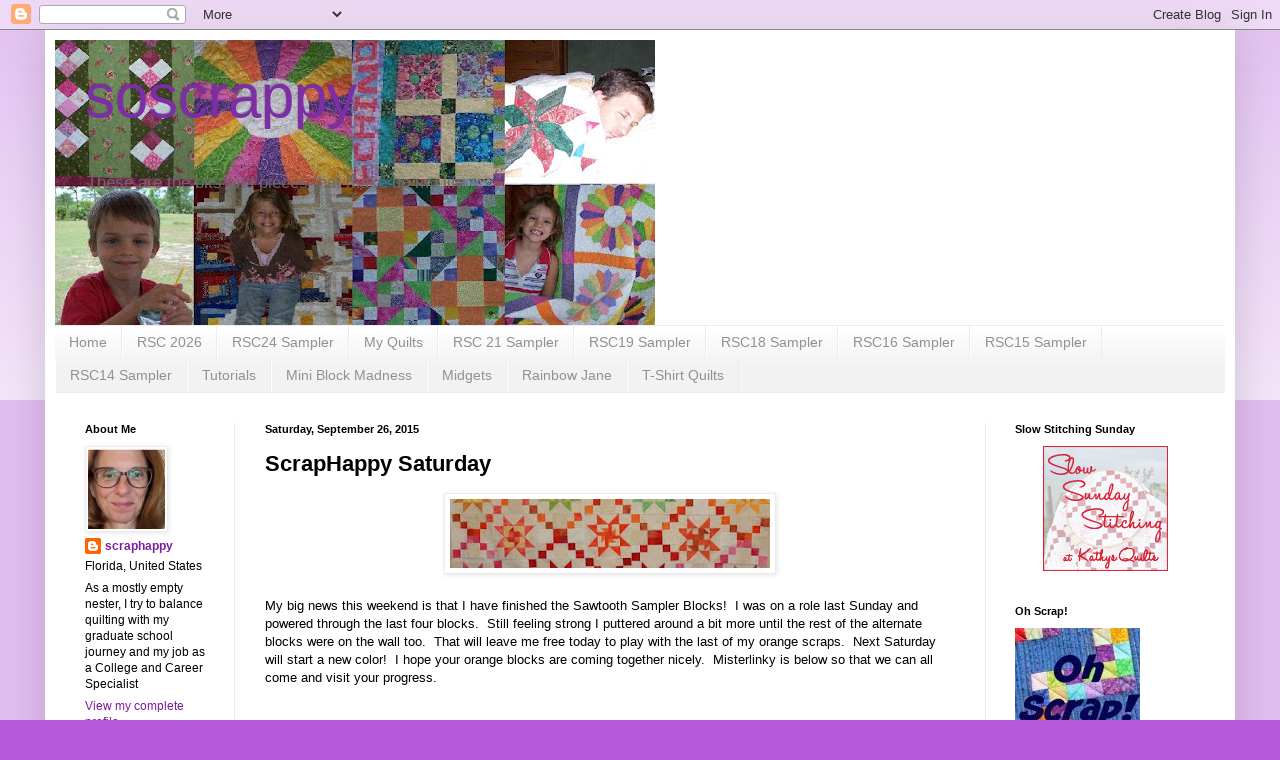

--- FILE ---
content_type: text/html; charset=UTF-8
request_url: https://superscrappy.blogspot.com/2015/09/scraphappy-saturday.html?showComment=1443267665864
body_size: 25398
content:
<!DOCTYPE html>
<html class='v2' dir='ltr' lang='en'>
<head>
<link href='https://www.blogger.com/static/v1/widgets/335934321-css_bundle_v2.css' rel='stylesheet' type='text/css'/>
<meta content='width=1100' name='viewport'/>
<meta content='text/html; charset=UTF-8' http-equiv='Content-Type'/>
<meta content='blogger' name='generator'/>
<link href='https://superscrappy.blogspot.com/favicon.ico' rel='icon' type='image/x-icon'/>
<link href='https://superscrappy.blogspot.com/2015/09/scraphappy-saturday.html' rel='canonical'/>
<link rel="alternate" type="application/atom+xml" title="soscrappy - Atom" href="https://superscrappy.blogspot.com/feeds/posts/default" />
<link rel="alternate" type="application/rss+xml" title="soscrappy - RSS" href="https://superscrappy.blogspot.com/feeds/posts/default?alt=rss" />
<link rel="service.post" type="application/atom+xml" title="soscrappy - Atom" href="https://www.blogger.com/feeds/9143452821962929299/posts/default" />

<link rel="alternate" type="application/atom+xml" title="soscrappy - Atom" href="https://superscrappy.blogspot.com/feeds/6270214207914806088/comments/default" />
<!--Can't find substitution for tag [blog.ieCssRetrofitLinks]-->
<link href='https://blogger.googleusercontent.com/img/b/R29vZ2xl/AVvXsEhgxstADqy2JyyxmDvGCr0ABxud0jcOGpr2ibDxw_NzkETfYR1jDq-ZHPYdU8jFl-RT1rwJNV-68h80dsSrHz1AlaWuLG9Wc6mM9NgqPTltZz4Dd5f5fRPUdvSibQjxvMvaEJsFuuKJbT4/s320/orange+sampler+blocks.jpg' rel='image_src'/>
<meta content='https://superscrappy.blogspot.com/2015/09/scraphappy-saturday.html' property='og:url'/>
<meta content='ScrapHappy Saturday ' property='og:title'/>
<meta content='    My big news this weekend is that I have finished the Sawtooth Sampler Blocks!  I was on a role last Sunday and powered through the last ...' property='og:description'/>
<meta content='https://blogger.googleusercontent.com/img/b/R29vZ2xl/AVvXsEhgxstADqy2JyyxmDvGCr0ABxud0jcOGpr2ibDxw_NzkETfYR1jDq-ZHPYdU8jFl-RT1rwJNV-68h80dsSrHz1AlaWuLG9Wc6mM9NgqPTltZz4Dd5f5fRPUdvSibQjxvMvaEJsFuuKJbT4/w1200-h630-p-k-no-nu/orange+sampler+blocks.jpg' property='og:image'/>
<title>soscrappy: ScrapHappy Saturday </title>
<style id='page-skin-1' type='text/css'><!--
/*
-----------------------------------------------
Blogger Template Style
Name:     Simple
Designer: Blogger
URL:      www.blogger.com
----------------------------------------------- */
/* Content
----------------------------------------------- */
body {
font: normal normal 12px Arial, Tahoma, Helvetica, FreeSans, sans-serif;
color: #000000;
background: #b45ada none repeat scroll top left;
padding: 0 40px 40px 40px;
}
html body .region-inner {
min-width: 0;
max-width: 100%;
width: auto;
}
h2 {
font-size: 22px;
}
a:link {
text-decoration:none;
color: #7e1d9e;
}
a:visited {
text-decoration:none;
color: #7e7e7e;
}
a:hover {
text-decoration:underline;
color: #da23ff;
}
.body-fauxcolumn-outer .fauxcolumn-inner {
background: transparent url(https://resources.blogblog.com/blogblog/data/1kt/simple/body_gradient_tile_light.png) repeat scroll top left;
_background-image: none;
}
.body-fauxcolumn-outer .cap-top {
position: absolute;
z-index: 1;
height: 400px;
width: 100%;
}
.body-fauxcolumn-outer .cap-top .cap-left {
width: 100%;
background: transparent url(https://resources.blogblog.com/blogblog/data/1kt/simple/gradients_light.png) repeat-x scroll top left;
_background-image: none;
}
.content-outer {
-moz-box-shadow: 0 0 40px rgba(0, 0, 0, .15);
-webkit-box-shadow: 0 0 5px rgba(0, 0, 0, .15);
-goog-ms-box-shadow: 0 0 10px #333333;
box-shadow: 0 0 40px rgba(0, 0, 0, .15);
margin-bottom: 1px;
}
.content-inner {
padding: 10px 10px;
}
.content-inner {
background-color: #ffffff;
}
/* Header
----------------------------------------------- */
.header-outer {
background: rgba(0,0,0,0) none repeat-x scroll 0 -400px;
_background-image: none;
}
.Header h1 {
font: normal normal 60px Arial, Tahoma, Helvetica, FreeSans, sans-serif;
color: #7d2da5;
text-shadow: -1px -1px 1px rgba(0, 0, 0, .2);
}
.Header h1 a {
color: #7d2da5;
}
.Header .description {
font-size: 140%;
color: #696969;
}
.header-inner .Header .titlewrapper {
padding: 22px 30px;
}
.header-inner .Header .descriptionwrapper {
padding: 0 30px;
}
/* Tabs
----------------------------------------------- */
.tabs-inner .section:first-child {
border-top: 1px solid #ececec;
}
.tabs-inner .section:first-child ul {
margin-top: -1px;
border-top: 1px solid #ececec;
border-left: 0 solid #ececec;
border-right: 0 solid #ececec;
}
.tabs-inner .widget ul {
background: #f2f2f2 url(https://resources.blogblog.com/blogblog/data/1kt/simple/gradients_light.png) repeat-x scroll 0 -800px;
_background-image: none;
border-bottom: 1px solid #ececec;
margin-top: 0;
margin-left: -30px;
margin-right: -30px;
}
.tabs-inner .widget li a {
display: inline-block;
padding: .6em 1em;
font: normal normal 14px Arial, Tahoma, Helvetica, FreeSans, sans-serif;
color: #919191;
border-left: 1px solid #ffffff;
border-right: 1px solid #ececec;
}
.tabs-inner .widget li:first-child a {
border-left: none;
}
.tabs-inner .widget li.selected a, .tabs-inner .widget li a:hover {
color: #000000;
background-color: #ebebeb;
text-decoration: none;
}
/* Columns
----------------------------------------------- */
.main-outer {
border-top: 0 solid #ebebeb;
}
.fauxcolumn-left-outer .fauxcolumn-inner {
border-right: 1px solid #ebebeb;
}
.fauxcolumn-right-outer .fauxcolumn-inner {
border-left: 1px solid #ebebeb;
}
/* Headings
----------------------------------------------- */
div.widget > h2,
div.widget h2.title {
margin: 0 0 1em 0;
font: normal bold 11px Arial, Tahoma, Helvetica, FreeSans, sans-serif;
color: #000000;
}
/* Widgets
----------------------------------------------- */
.widget .zippy {
color: #919191;
text-shadow: 2px 2px 1px rgba(0, 0, 0, .1);
}
.widget .popular-posts ul {
list-style: none;
}
/* Posts
----------------------------------------------- */
h2.date-header {
font: normal bold 11px Arial, Tahoma, Helvetica, FreeSans, sans-serif;
}
.date-header span {
background-color: rgba(0,0,0,0);
color: #000000;
padding: inherit;
letter-spacing: inherit;
margin: inherit;
}
.main-inner {
padding-top: 30px;
padding-bottom: 30px;
}
.main-inner .column-center-inner {
padding: 0 15px;
}
.main-inner .column-center-inner .section {
margin: 0 15px;
}
.post {
margin: 0 0 25px 0;
}
h3.post-title, .comments h4 {
font: normal bold 22px Arial, Tahoma, Helvetica, FreeSans, sans-serif;
margin: .75em 0 0;
}
.post-body {
font-size: 110%;
line-height: 1.4;
position: relative;
}
.post-body img, .post-body .tr-caption-container, .Profile img, .Image img,
.BlogList .item-thumbnail img {
padding: 2px;
background: #ffffff;
border: 1px solid #ebebeb;
-moz-box-shadow: 1px 1px 5px rgba(0, 0, 0, .1);
-webkit-box-shadow: 1px 1px 5px rgba(0, 0, 0, .1);
box-shadow: 1px 1px 5px rgba(0, 0, 0, .1);
}
.post-body img, .post-body .tr-caption-container {
padding: 5px;
}
.post-body .tr-caption-container {
color: #000000;
}
.post-body .tr-caption-container img {
padding: 0;
background: transparent;
border: none;
-moz-box-shadow: 0 0 0 rgba(0, 0, 0, .1);
-webkit-box-shadow: 0 0 0 rgba(0, 0, 0, .1);
box-shadow: 0 0 0 rgba(0, 0, 0, .1);
}
.post-header {
margin: 0 0 1.5em;
line-height: 1.6;
font-size: 90%;
}
.post-footer {
margin: 20px -2px 0;
padding: 5px 10px;
color: #515151;
background-color: #f6f6f6;
border-bottom: 1px solid #ebebeb;
line-height: 1.6;
font-size: 90%;
}
#comments .comment-author {
padding-top: 1.5em;
border-top: 1px solid #ebebeb;
background-position: 0 1.5em;
}
#comments .comment-author:first-child {
padding-top: 0;
border-top: none;
}
.avatar-image-container {
margin: .2em 0 0;
}
#comments .avatar-image-container img {
border: 1px solid #ebebeb;
}
/* Comments
----------------------------------------------- */
.comments .comments-content .icon.blog-author {
background-repeat: no-repeat;
background-image: url([data-uri]);
}
.comments .comments-content .loadmore a {
border-top: 1px solid #919191;
border-bottom: 1px solid #919191;
}
.comments .comment-thread.inline-thread {
background-color: #f6f6f6;
}
.comments .continue {
border-top: 2px solid #919191;
}
/* Accents
---------------------------------------------- */
.section-columns td.columns-cell {
border-left: 1px solid #ebebeb;
}
.blog-pager {
background: transparent none no-repeat scroll top center;
}
.blog-pager-older-link, .home-link,
.blog-pager-newer-link {
background-color: #ffffff;
padding: 5px;
}
.footer-outer {
border-top: 0 dashed #bbbbbb;
}
/* Mobile
----------------------------------------------- */
body.mobile  {
background-size: auto;
}
.mobile .body-fauxcolumn-outer {
background: transparent none repeat scroll top left;
}
.mobile .body-fauxcolumn-outer .cap-top {
background-size: 100% auto;
}
.mobile .content-outer {
-webkit-box-shadow: 0 0 3px rgba(0, 0, 0, .15);
box-shadow: 0 0 3px rgba(0, 0, 0, .15);
}
.mobile .tabs-inner .widget ul {
margin-left: 0;
margin-right: 0;
}
.mobile .post {
margin: 0;
}
.mobile .main-inner .column-center-inner .section {
margin: 0;
}
.mobile .date-header span {
padding: 0.1em 10px;
margin: 0 -10px;
}
.mobile h3.post-title {
margin: 0;
}
.mobile .blog-pager {
background: transparent none no-repeat scroll top center;
}
.mobile .footer-outer {
border-top: none;
}
.mobile .main-inner, .mobile .footer-inner {
background-color: #ffffff;
}
.mobile-index-contents {
color: #000000;
}
.mobile-link-button {
background-color: #7e1d9e;
}
.mobile-link-button a:link, .mobile-link-button a:visited {
color: #ffffff;
}
.mobile .tabs-inner .section:first-child {
border-top: none;
}
.mobile .tabs-inner .PageList .widget-content {
background-color: #ebebeb;
color: #000000;
border-top: 1px solid #ececec;
border-bottom: 1px solid #ececec;
}
.mobile .tabs-inner .PageList .widget-content .pagelist-arrow {
border-left: 1px solid #ececec;
}

--></style>
<style id='template-skin-1' type='text/css'><!--
body {
min-width: 1190px;
}
.content-outer, .content-fauxcolumn-outer, .region-inner {
min-width: 1190px;
max-width: 1190px;
_width: 1190px;
}
.main-inner .columns {
padding-left: 180px;
padding-right: 240px;
}
.main-inner .fauxcolumn-center-outer {
left: 180px;
right: 240px;
/* IE6 does not respect left and right together */
_width: expression(this.parentNode.offsetWidth -
parseInt("180px") -
parseInt("240px") + 'px');
}
.main-inner .fauxcolumn-left-outer {
width: 180px;
}
.main-inner .fauxcolumn-right-outer {
width: 240px;
}
.main-inner .column-left-outer {
width: 180px;
right: 100%;
margin-left: -180px;
}
.main-inner .column-right-outer {
width: 240px;
margin-right: -240px;
}
#layout {
min-width: 0;
}
#layout .content-outer {
min-width: 0;
width: 800px;
}
#layout .region-inner {
min-width: 0;
width: auto;
}
body#layout div.add_widget {
padding: 8px;
}
body#layout div.add_widget a {
margin-left: 32px;
}
--></style>
<link href='https://www.blogger.com/dyn-css/authorization.css?targetBlogID=9143452821962929299&amp;zx=0541aeeb-22ca-43ed-8f0f-135c79dad63f' media='none' onload='if(media!=&#39;all&#39;)media=&#39;all&#39;' rel='stylesheet'/><noscript><link href='https://www.blogger.com/dyn-css/authorization.css?targetBlogID=9143452821962929299&amp;zx=0541aeeb-22ca-43ed-8f0f-135c79dad63f' rel='stylesheet'/></noscript>
<meta name='google-adsense-platform-account' content='ca-host-pub-1556223355139109'/>
<meta name='google-adsense-platform-domain' content='blogspot.com'/>

</head>
<body class='loading variant-pale'>
<div class='navbar section' id='navbar' name='Navbar'><div class='widget Navbar' data-version='1' id='Navbar1'><script type="text/javascript">
    function setAttributeOnload(object, attribute, val) {
      if(window.addEventListener) {
        window.addEventListener('load',
          function(){ object[attribute] = val; }, false);
      } else {
        window.attachEvent('onload', function(){ object[attribute] = val; });
      }
    }
  </script>
<div id="navbar-iframe-container"></div>
<script type="text/javascript" src="https://apis.google.com/js/platform.js"></script>
<script type="text/javascript">
      gapi.load("gapi.iframes:gapi.iframes.style.bubble", function() {
        if (gapi.iframes && gapi.iframes.getContext) {
          gapi.iframes.getContext().openChild({
              url: 'https://www.blogger.com/navbar/9143452821962929299?po\x3d6270214207914806088\x26origin\x3dhttps://superscrappy.blogspot.com',
              where: document.getElementById("navbar-iframe-container"),
              id: "navbar-iframe"
          });
        }
      });
    </script><script type="text/javascript">
(function() {
var script = document.createElement('script');
script.type = 'text/javascript';
script.src = '//pagead2.googlesyndication.com/pagead/js/google_top_exp.js';
var head = document.getElementsByTagName('head')[0];
if (head) {
head.appendChild(script);
}})();
</script>
</div></div>
<div class='body-fauxcolumns'>
<div class='fauxcolumn-outer body-fauxcolumn-outer'>
<div class='cap-top'>
<div class='cap-left'></div>
<div class='cap-right'></div>
</div>
<div class='fauxborder-left'>
<div class='fauxborder-right'></div>
<div class='fauxcolumn-inner'>
</div>
</div>
<div class='cap-bottom'>
<div class='cap-left'></div>
<div class='cap-right'></div>
</div>
</div>
</div>
<div class='content'>
<div class='content-fauxcolumns'>
<div class='fauxcolumn-outer content-fauxcolumn-outer'>
<div class='cap-top'>
<div class='cap-left'></div>
<div class='cap-right'></div>
</div>
<div class='fauxborder-left'>
<div class='fauxborder-right'></div>
<div class='fauxcolumn-inner'>
</div>
</div>
<div class='cap-bottom'>
<div class='cap-left'></div>
<div class='cap-right'></div>
</div>
</div>
</div>
<div class='content-outer'>
<div class='content-cap-top cap-top'>
<div class='cap-left'></div>
<div class='cap-right'></div>
</div>
<div class='fauxborder-left content-fauxborder-left'>
<div class='fauxborder-right content-fauxborder-right'></div>
<div class='content-inner'>
<header>
<div class='header-outer'>
<div class='header-cap-top cap-top'>
<div class='cap-left'></div>
<div class='cap-right'></div>
</div>
<div class='fauxborder-left header-fauxborder-left'>
<div class='fauxborder-right header-fauxborder-right'></div>
<div class='region-inner header-inner'>
<div class='header section' id='header' name='Header'><div class='widget Header' data-version='1' id='Header1'>
<div id="header-inner" style="background-image: url(&quot;//1.bp.blogspot.com/_xk_VQX--joQ/SGgz_1zn5yI/AAAAAAAAAnU/snVDWWFIkOk/S600/new+heading2.JPG&quot;); background-position: left; min-height: 285px; _height: 285px; background-repeat: no-repeat; ">
<div class='titlewrapper' style='background: transparent'>
<h1 class='title' style='background: transparent; border-width: 0px'>
<a href='https://superscrappy.blogspot.com/'>
soscrappy
</a>
</h1>
</div>
<div class='descriptionwrapper'>
<p class='description'><span>These are the bits and pieces that make up my life.</span></p>
</div>
</div>
</div></div>
</div>
</div>
<div class='header-cap-bottom cap-bottom'>
<div class='cap-left'></div>
<div class='cap-right'></div>
</div>
</div>
</header>
<div class='tabs-outer'>
<div class='tabs-cap-top cap-top'>
<div class='cap-left'></div>
<div class='cap-right'></div>
</div>
<div class='fauxborder-left tabs-fauxborder-left'>
<div class='fauxborder-right tabs-fauxborder-right'></div>
<div class='region-inner tabs-inner'>
<div class='tabs section' id='crosscol' name='Cross-Column'><div class='widget PageList' data-version='1' id='PageList1'>
<h2>Pages</h2>
<div class='widget-content'>
<ul>
<li>
<a href='https://superscrappy.blogspot.com/'>Home</a>
</li>
<li>
<a href='https://superscrappy.blogspot.com/p/rsc-2023.html'>RSC 2026</a>
</li>
<li>
<a href='https://superscrappy.blogspot.com/p/rc24.html'>RSC24 Sampler</a>
</li>
<li>
<a href='http://superscrappy.blogspot.com/p/fnished-quilts.html'>My Quilts</a>
</li>
<li>
<a href='https://superscrappy.blogspot.com/p/rsc-21-sampler.html'>RSC 21 Sampler</a>
</li>
<li>
<a href='https://superscrappy.blogspot.com/p/rsc19-sampler-quilt.html'>RSC19 Sampler</a>
</li>
<li>
<a href='https://superscrappy.blogspot.com/p/rsc18-sampler.html'>RSC18 Sampler</a>
</li>
<li>
<a href='http://superscrappy.blogspot.com/p/rsc16-sampler.html'>RSC16 Sampler</a>
</li>
<li>
<a href='http://superscrappy.blogspot.com/p/rsc15-sampler.html'>RSC15 Sampler</a>
</li>
<li>
<a href='http://superscrappy.blogspot.com/p/rsc-sampler.html'>RSC14 Sampler</a>
</li>
<li>
<a href='http://superscrappy.blogspot.com/p/tutorials.html'>Tutorials</a>
</li>
<li>
<a href='https://superscrappy.blogspot.com/p/mini-block-madness.html'>Mini Block Madness</a>
</li>
<li>
<a href='http://superscrappy.blogspot.com/p/midgets.html'>Midgets</a>
</li>
<li>
<a href='http://superscrappy.blogspot.com/p/rainbow-jane.html'>Rainbow Jane</a>
</li>
<li>
<a href='https://superscrappy.blogspot.com/p/t-shirt-quilts.html'>T-Shirt Quilts</a>
</li>
</ul>
<div class='clear'></div>
</div>
</div></div>
<div class='tabs no-items section' id='crosscol-overflow' name='Cross-Column 2'></div>
</div>
</div>
<div class='tabs-cap-bottom cap-bottom'>
<div class='cap-left'></div>
<div class='cap-right'></div>
</div>
</div>
<div class='main-outer'>
<div class='main-cap-top cap-top'>
<div class='cap-left'></div>
<div class='cap-right'></div>
</div>
<div class='fauxborder-left main-fauxborder-left'>
<div class='fauxborder-right main-fauxborder-right'></div>
<div class='region-inner main-inner'>
<div class='columns fauxcolumns'>
<div class='fauxcolumn-outer fauxcolumn-center-outer'>
<div class='cap-top'>
<div class='cap-left'></div>
<div class='cap-right'></div>
</div>
<div class='fauxborder-left'>
<div class='fauxborder-right'></div>
<div class='fauxcolumn-inner'>
</div>
</div>
<div class='cap-bottom'>
<div class='cap-left'></div>
<div class='cap-right'></div>
</div>
</div>
<div class='fauxcolumn-outer fauxcolumn-left-outer'>
<div class='cap-top'>
<div class='cap-left'></div>
<div class='cap-right'></div>
</div>
<div class='fauxborder-left'>
<div class='fauxborder-right'></div>
<div class='fauxcolumn-inner'>
</div>
</div>
<div class='cap-bottom'>
<div class='cap-left'></div>
<div class='cap-right'></div>
</div>
</div>
<div class='fauxcolumn-outer fauxcolumn-right-outer'>
<div class='cap-top'>
<div class='cap-left'></div>
<div class='cap-right'></div>
</div>
<div class='fauxborder-left'>
<div class='fauxborder-right'></div>
<div class='fauxcolumn-inner'>
</div>
</div>
<div class='cap-bottom'>
<div class='cap-left'></div>
<div class='cap-right'></div>
</div>
</div>
<!-- corrects IE6 width calculation -->
<div class='columns-inner'>
<div class='column-center-outer'>
<div class='column-center-inner'>
<div class='main section' id='main' name='Main'><div class='widget Blog' data-version='1' id='Blog1'>
<div class='blog-posts hfeed'>

          <div class="date-outer">
        
<h2 class='date-header'><span>Saturday, September 26, 2015</span></h2>

          <div class="date-posts">
        
<div class='post-outer'>
<div class='post hentry uncustomized-post-template' itemprop='blogPost' itemscope='itemscope' itemtype='http://schema.org/BlogPosting'>
<meta content='https://blogger.googleusercontent.com/img/b/R29vZ2xl/AVvXsEhgxstADqy2JyyxmDvGCr0ABxud0jcOGpr2ibDxw_NzkETfYR1jDq-ZHPYdU8jFl-RT1rwJNV-68h80dsSrHz1AlaWuLG9Wc6mM9NgqPTltZz4Dd5f5fRPUdvSibQjxvMvaEJsFuuKJbT4/s320/orange+sampler+blocks.jpg' itemprop='image_url'/>
<meta content='9143452821962929299' itemprop='blogId'/>
<meta content='6270214207914806088' itemprop='postId'/>
<a name='6270214207914806088'></a>
<h3 class='post-title entry-title' itemprop='name'>
ScrapHappy Saturday 
</h3>
<div class='post-header'>
<div class='post-header-line-1'></div>
</div>
<div class='post-body entry-content' id='post-body-6270214207914806088' itemprop='description articleBody'>
<div dir="ltr" style="text-align: left;" trbidi="on">
<div class="separator" style="clear: both; text-align: center;">
<a href="https://blogger.googleusercontent.com/img/b/R29vZ2xl/AVvXsEhgxstADqy2JyyxmDvGCr0ABxud0jcOGpr2ibDxw_NzkETfYR1jDq-ZHPYdU8jFl-RT1rwJNV-68h80dsSrHz1AlaWuLG9Wc6mM9NgqPTltZz4Dd5f5fRPUdvSibQjxvMvaEJsFuuKJbT4/s1600/orange+sampler+blocks.jpg" imageanchor="1" style="margin-left: 1em; margin-right: 1em;"><img border="0" height="69" loading="lazy" src="https://blogger.googleusercontent.com/img/b/R29vZ2xl/AVvXsEhgxstADqy2JyyxmDvGCr0ABxud0jcOGpr2ibDxw_NzkETfYR1jDq-ZHPYdU8jFl-RT1rwJNV-68h80dsSrHz1AlaWuLG9Wc6mM9NgqPTltZz4Dd5f5fRPUdvSibQjxvMvaEJsFuuKJbT4/s320/orange+sampler+blocks.jpg" width="320" /></a></div>
<br />
My big news this weekend is that I have finished the Sawtooth Sampler Blocks! &nbsp;I was on a role last Sunday and powered through the last four blocks. &nbsp;Still feeling strong I puttered around a bit more until the rest of the alternate blocks were on the wall too. &nbsp;That will leave me free today to play with the last of my orange scraps. &nbsp;Next Saturday will start a new color! &nbsp;I hope your orange blocks are coming together nicely. &nbsp;Misterlinky is below so that we can all come and visit your progress.<br />
<br />
<script src="//www.blenza.com/linkies/thumblink.php?owner=sosmiley&amp;postid=26Sep2015&amp;meme=6986" type="text/javascript"></script><br />
<div>
<br /></div>
</div>
<div style='clear: both;'></div>
</div>
<div class='post-footer'>
<div class='post-footer-line post-footer-line-1'>
<span class='post-author vcard'>
Posted by
<span class='fn' itemprop='author' itemscope='itemscope' itemtype='http://schema.org/Person'>
<meta content='https://www.blogger.com/profile/01472985095648633397' itemprop='url'/>
<a class='g-profile' href='https://www.blogger.com/profile/01472985095648633397' rel='author' title='author profile'>
<span itemprop='name'>scraphappy</span>
</a>
</span>
</span>
<span class='post-timestamp'>
at
<meta content='https://superscrappy.blogspot.com/2015/09/scraphappy-saturday.html' itemprop='url'/>
<a class='timestamp-link' href='https://superscrappy.blogspot.com/2015/09/scraphappy-saturday.html' rel='bookmark' title='permanent link'><abbr class='published' itemprop='datePublished' title='2015-09-26T06:50:00-04:00'>6:50&#8239;AM</abbr></a>
</span>
<span class='post-comment-link'>
</span>
<span class='post-icons'>
<span class='item-action'>
<a href='https://www.blogger.com/email-post/9143452821962929299/6270214207914806088' title='Email Post'>
<img alt='' class='icon-action' height='13' src='https://resources.blogblog.com/img/icon18_email.gif' width='18'/>
</a>
</span>
<span class='item-control blog-admin pid-1910840610'>
<a href='https://www.blogger.com/post-edit.g?blogID=9143452821962929299&postID=6270214207914806088&from=pencil' title='Edit Post'>
<img alt='' class='icon-action' height='18' src='https://resources.blogblog.com/img/icon18_edit_allbkg.gif' width='18'/>
</a>
</span>
</span>
<div class='post-share-buttons goog-inline-block'>
</div>
</div>
<div class='post-footer-line post-footer-line-2'>
<span class='post-labels'>
Labels:
<a href='https://superscrappy.blogspot.com/search/label/RSC15' rel='tag'>RSC15</a>
</span>
</div>
<div class='post-footer-line post-footer-line-3'>
<span class='post-location'>
</span>
</div>
</div>
</div>
<div class='comments' id='comments'>
<a name='comments'></a>
<h4>19 comments:</h4>
<div id='Blog1_comments-block-wrapper'>
<dl class='avatar-comment-indent' id='comments-block'>
<dt class='comment-author ' id='c500062476402428889'>
<a name='c500062476402428889'></a>
<div class="avatar-image-container vcard"><span dir="ltr"><a href="https://www.blogger.com/profile/04079686021190332890" target="" rel="nofollow" onclick="" class="avatar-hovercard" id="av-500062476402428889-04079686021190332890"><img src="https://resources.blogblog.com/img/blank.gif" width="35" height="35" class="delayLoad" style="display: none;" longdesc="//blogger.googleusercontent.com/img/b/R29vZ2xl/AVvXsEh6tU0-tbM1jxdfiVyleAmGZeWVpTwG99GndJ7mZOoKjmjGN4HVerTdgXw-B2WAlijs9LCDvBvseZgj2IxvvRBYYNlOnpN6JHFlDD5NvJv_eSmZ9NVhi-S4dTOptdcRmQ/s45-c/Pepperell+039.JPG" alt="" title="Julierose">

<noscript><img src="//blogger.googleusercontent.com/img/b/R29vZ2xl/AVvXsEh6tU0-tbM1jxdfiVyleAmGZeWVpTwG99GndJ7mZOoKjmjGN4HVerTdgXw-B2WAlijs9LCDvBvseZgj2IxvvRBYYNlOnpN6JHFlDD5NvJv_eSmZ9NVhi-S4dTOptdcRmQ/s45-c/Pepperell+039.JPG" width="35" height="35" class="photo" alt=""></noscript></a></span></div>
<a href='https://www.blogger.com/profile/04079686021190332890' rel='nofollow'>Julierose</a>
said...
</dt>
<dd class='comment-body' id='Blog1_cmt-500062476402428889'>
<p>
Oh good for you--what a lovely piece you&#39;ve accomplished... hugs, Julierose
</p>
</dd>
<dd class='comment-footer'>
<span class='comment-timestamp'>
<a href='https://superscrappy.blogspot.com/2015/09/scraphappy-saturday.html?showComment=1443266622193#c500062476402428889' title='comment permalink'>
Saturday, September 26, 2015
</a>
<span class='item-control blog-admin pid-797117315'>
<a class='comment-delete' href='https://www.blogger.com/comment/delete/9143452821962929299/500062476402428889' title='Delete Comment'>
<img src='https://resources.blogblog.com/img/icon_delete13.gif'/>
</a>
</span>
</span>
</dd>
<dt class='comment-author ' id='c7286323737467628246'>
<a name='c7286323737467628246'></a>
<div class="avatar-image-container vcard"><span dir="ltr"><a href="https://www.blogger.com/profile/13395982229464502358" target="" rel="nofollow" onclick="" class="avatar-hovercard" id="av-7286323737467628246-13395982229464502358"><img src="https://resources.blogblog.com/img/blank.gif" width="35" height="35" class="delayLoad" style="display: none;" longdesc="//blogger.googleusercontent.com/img/b/R29vZ2xl/AVvXsEiXgaHVWyvLSbn6h_2xbs6jdhHUyldPpkJbN75t_wxFXP25Iq9FKiXicUgiOFpfXv41G8lfhs7Yfiu_Er6QbwBztog71HUC97AP0Bo-o8Xg2ur4sfeUQ8mcixKDSlQ60cE/s45-c/*" alt="" title="Marly">

<noscript><img src="//blogger.googleusercontent.com/img/b/R29vZ2xl/AVvXsEiXgaHVWyvLSbn6h_2xbs6jdhHUyldPpkJbN75t_wxFXP25Iq9FKiXicUgiOFpfXv41G8lfhs7Yfiu_Er6QbwBztog71HUC97AP0Bo-o8Xg2ur4sfeUQ8mcixKDSlQ60cE/s45-c/*" width="35" height="35" class="photo" alt=""></noscript></a></span></div>
<a href='https://www.blogger.com/profile/13395982229464502358' rel='nofollow'>Marly</a>
said...
</dt>
<dd class='comment-body' id='Blog1_cmt-7286323737467628246'>
<p>
Your orange blocks look lovely all neatly sitting in a row.
</p>
</dd>
<dd class='comment-footer'>
<span class='comment-timestamp'>
<a href='https://superscrappy.blogspot.com/2015/09/scraphappy-saturday.html?showComment=1443267665864#c7286323737467628246' title='comment permalink'>
Saturday, September 26, 2015
</a>
<span class='item-control blog-admin pid-33537393'>
<a class='comment-delete' href='https://www.blogger.com/comment/delete/9143452821962929299/7286323737467628246' title='Delete Comment'>
<img src='https://resources.blogblog.com/img/icon_delete13.gif'/>
</a>
</span>
</span>
</dd>
<dt class='comment-author ' id='c7107216487634838361'>
<a name='c7107216487634838361'></a>
<div class="avatar-image-container vcard"><span dir="ltr"><a href="https://www.blogger.com/profile/08452509937736643935" target="" rel="nofollow" onclick="" class="avatar-hovercard" id="av-7107216487634838361-08452509937736643935"><img src="https://resources.blogblog.com/img/blank.gif" width="35" height="35" class="delayLoad" style="display: none;" longdesc="//blogger.googleusercontent.com/img/b/R29vZ2xl/AVvXsEh3anOEuD_JZfN_pO1LFp5SfcoWreMqvN-6N87BFnofj_wUSDQR7vLFApa3pYZx1CFCmY1GTyLx-yFCkMjiGqwCMkQSDbGHE80Qtqp0of_SAXEHjhlKwLTVnTLFCz01FXg/s45-c/60963433_759888161075507_1438971768244011008_n+%281%29.jpg" alt="" title="Quilting Stories">

<noscript><img src="//blogger.googleusercontent.com/img/b/R29vZ2xl/AVvXsEh3anOEuD_JZfN_pO1LFp5SfcoWreMqvN-6N87BFnofj_wUSDQR7vLFApa3pYZx1CFCmY1GTyLx-yFCkMjiGqwCMkQSDbGHE80Qtqp0of_SAXEHjhlKwLTVnTLFCz01FXg/s45-c/60963433_759888161075507_1438971768244011008_n+%281%29.jpg" width="35" height="35" class="photo" alt=""></noscript></a></span></div>
<a href='https://www.blogger.com/profile/08452509937736643935' rel='nofollow'>Quilting Stories</a>
said...
</dt>
<dd class='comment-body' id='Blog1_cmt-7107216487634838361'>
<p>
Congrats on your finishing the Sawtooth Sampler blocks!
</p>
</dd>
<dd class='comment-footer'>
<span class='comment-timestamp'>
<a href='https://superscrappy.blogspot.com/2015/09/scraphappy-saturday.html?showComment=1443268050581#c7107216487634838361' title='comment permalink'>
Saturday, September 26, 2015
</a>
<span class='item-control blog-admin pid-1561112502'>
<a class='comment-delete' href='https://www.blogger.com/comment/delete/9143452821962929299/7107216487634838361' title='Delete Comment'>
<img src='https://resources.blogblog.com/img/icon_delete13.gif'/>
</a>
</span>
</span>
</dd>
<dt class='comment-author ' id='c4793951284437923929'>
<a name='c4793951284437923929'></a>
<div class="avatar-image-container vcard"><span dir="ltr"><a href="https://www.blogger.com/profile/01289187765260532813" target="" rel="nofollow" onclick="" class="avatar-hovercard" id="av-4793951284437923929-01289187765260532813"><img src="https://resources.blogblog.com/img/blank.gif" width="35" height="35" class="delayLoad" style="display: none;" longdesc="//blogger.googleusercontent.com/img/b/R29vZ2xl/AVvXsEhNuOhq9D9vJEcNmHqoxeCFBxw6R83OePhEZ_UJvGeD9iZG0l8abzwxpAYTFrB7XIJpSwr62m98yrAup7R_SNxChiH_mplgsSoxVCkpMVEDM5zx24gUwrldE41CRzkX4w/s45-c/0328181354b.jpg" alt="" title="Delighted Hands">

<noscript><img src="//blogger.googleusercontent.com/img/b/R29vZ2xl/AVvXsEhNuOhq9D9vJEcNmHqoxeCFBxw6R83OePhEZ_UJvGeD9iZG0l8abzwxpAYTFrB7XIJpSwr62m98yrAup7R_SNxChiH_mplgsSoxVCkpMVEDM5zx24gUwrldE41CRzkX4w/s45-c/0328181354b.jpg" width="35" height="35" class="photo" alt=""></noscript></a></span></div>
<a href='https://www.blogger.com/profile/01289187765260532813' rel='nofollow'>Delighted Hands</a>
said...
</dt>
<dd class='comment-body' id='Blog1_cmt-4793951284437923929'>
<p>
It is always good to finish a color and anticipate the next!<br />
</p>
</dd>
<dd class='comment-footer'>
<span class='comment-timestamp'>
<a href='https://superscrappy.blogspot.com/2015/09/scraphappy-saturday.html?showComment=1443269841802#c4793951284437923929' title='comment permalink'>
Saturday, September 26, 2015
</a>
<span class='item-control blog-admin pid-1654109549'>
<a class='comment-delete' href='https://www.blogger.com/comment/delete/9143452821962929299/4793951284437923929' title='Delete Comment'>
<img src='https://resources.blogblog.com/img/icon_delete13.gif'/>
</a>
</span>
</span>
</dd>
<dt class='comment-author ' id='c3829541298205813019'>
<a name='c3829541298205813019'></a>
<div class="avatar-image-container vcard"><span dir="ltr"><a href="https://www.blogger.com/profile/09365095115416468818" target="" rel="nofollow" onclick="" class="avatar-hovercard" id="av-3829541298205813019-09365095115416468818"><img src="https://resources.blogblog.com/img/blank.gif" width="35" height="35" class="delayLoad" style="display: none;" longdesc="//2.bp.blogspot.com/-eBiCPvLZCSE/Y7yAV2uo-NI/AAAAAAAAmZs/inwM-BRqUmAPKo9JzkpelspkHahGzjXgQCK4BGAYYCw/s35/2022%252520ABH%252520profile.jpg" alt="" title="Angie">

<noscript><img src="//2.bp.blogspot.com/-eBiCPvLZCSE/Y7yAV2uo-NI/AAAAAAAAmZs/inwM-BRqUmAPKo9JzkpelspkHahGzjXgQCK4BGAYYCw/s35/2022%252520ABH%252520profile.jpg" width="35" height="35" class="photo" alt=""></noscript></a></span></div>
<a href='https://www.blogger.com/profile/09365095115416468818' rel='nofollow'>Angie</a>
said...
</dt>
<dd class='comment-body' id='Blog1_cmt-3829541298205813019'>
<p>
That snippet of the Sawtooth Sampler looks mah-velous!
</p>
</dd>
<dd class='comment-footer'>
<span class='comment-timestamp'>
<a href='https://superscrappy.blogspot.com/2015/09/scraphappy-saturday.html?showComment=1443271009749#c3829541298205813019' title='comment permalink'>
Saturday, September 26, 2015
</a>
<span class='item-control blog-admin pid-1428672738'>
<a class='comment-delete' href='https://www.blogger.com/comment/delete/9143452821962929299/3829541298205813019' title='Delete Comment'>
<img src='https://resources.blogblog.com/img/icon_delete13.gif'/>
</a>
</span>
</span>
</dd>
<dt class='comment-author ' id='c3782733188486447465'>
<a name='c3782733188486447465'></a>
<div class="avatar-image-container vcard"><span dir="ltr"><a href="https://www.blogger.com/profile/15593385265961892847" target="" rel="nofollow" onclick="" class="avatar-hovercard" id="av-3782733188486447465-15593385265961892847"><img src="https://resources.blogblog.com/img/blank.gif" width="35" height="35" class="delayLoad" style="display: none;" longdesc="//blogger.googleusercontent.com/img/b/R29vZ2xl/AVvXsEiaRM-CSpz1KojYX72fnODfnkPw1Mqo3sp3xFXVfZnV8FbnHTQzBiwpjeeTJWbpDsPmwrIONjk3e0LRy4HrjSbjt9_lxBhFlLo8yoxavbmZEXQhS1N2AOnx6ohAxUQGhA/s45-c/*" alt="" title="Quiltdivajulie">

<noscript><img src="//blogger.googleusercontent.com/img/b/R29vZ2xl/AVvXsEiaRM-CSpz1KojYX72fnODfnkPw1Mqo3sp3xFXVfZnV8FbnHTQzBiwpjeeTJWbpDsPmwrIONjk3e0LRy4HrjSbjt9_lxBhFlLo8yoxavbmZEXQhS1N2AOnx6ohAxUQGhA/s45-c/*" width="35" height="35" class="photo" alt=""></noscript></a></span></div>
<a href='https://www.blogger.com/profile/15593385265961892847' rel='nofollow'>Quiltdivajulie</a>
said...
</dt>
<dd class='comment-body' id='Blog1_cmt-3782733188486447465'>
<p>
I really have been playing with orange scraps -  making a giant sheet of scrappy made fabric.  But I also want to share another RSC 2014 finish today - The Eclectic Goose.<br /><br />Looking forward to the next color . . .
</p>
</dd>
<dd class='comment-footer'>
<span class='comment-timestamp'>
<a href='https://superscrappy.blogspot.com/2015/09/scraphappy-saturday.html?showComment=1443271450938#c3782733188486447465' title='comment permalink'>
Saturday, September 26, 2015
</a>
<span class='item-control blog-admin pid-1926941578'>
<a class='comment-delete' href='https://www.blogger.com/comment/delete/9143452821962929299/3782733188486447465' title='Delete Comment'>
<img src='https://resources.blogblog.com/img/icon_delete13.gif'/>
</a>
</span>
</span>
</dd>
<dt class='comment-author ' id='c3950474539455429288'>
<a name='c3950474539455429288'></a>
<div class="avatar-image-container vcard"><span dir="ltr"><a href="https://www.blogger.com/profile/16870660916547202929" target="" rel="nofollow" onclick="" class="avatar-hovercard" id="av-3950474539455429288-16870660916547202929"><img src="https://resources.blogblog.com/img/blank.gif" width="35" height="35" class="delayLoad" style="display: none;" longdesc="//4.bp.blogspot.com/-IS26mn-AxN8/ZWF-jwi5lpI/AAAAAAAAvs4/BLq_t-4aCPYrkObhweaQ7Te9FjFE_HuSQCK4BGAYYCw/s35/530039CF-CCD2-44D7-87F5-756BA2F7412D_1_201_a.jpeg" alt="" title="Quilter Kathy">

<noscript><img src="//4.bp.blogspot.com/-IS26mn-AxN8/ZWF-jwi5lpI/AAAAAAAAvs4/BLq_t-4aCPYrkObhweaQ7Te9FjFE_HuSQCK4BGAYYCw/s35/530039CF-CCD2-44D7-87F5-756BA2F7412D_1_201_a.jpeg" width="35" height="35" class="photo" alt=""></noscript></a></span></div>
<a href='https://www.blogger.com/profile/16870660916547202929' rel='nofollow'>Quilter Kathy</a>
said...
</dt>
<dd class='comment-body' id='Blog1_cmt-3950474539455429288'>
<p>
So sad that orange month is already coming to an end. <br />I feel like I didn&#39;t do it justice since September is so busy!
</p>
</dd>
<dd class='comment-footer'>
<span class='comment-timestamp'>
<a href='https://superscrappy.blogspot.com/2015/09/scraphappy-saturday.html?showComment=1443277919417#c3950474539455429288' title='comment permalink'>
Saturday, September 26, 2015
</a>
<span class='item-control blog-admin pid-1459503980'>
<a class='comment-delete' href='https://www.blogger.com/comment/delete/9143452821962929299/3950474539455429288' title='Delete Comment'>
<img src='https://resources.blogblog.com/img/icon_delete13.gif'/>
</a>
</span>
</span>
</dd>
<dt class='comment-author ' id='c1532545077036411405'>
<a name='c1532545077036411405'></a>
<div class="avatar-image-container vcard"><span dir="ltr"><a href="https://www.blogger.com/profile/08195401144486416881" target="" rel="nofollow" onclick="" class="avatar-hovercard" id="av-1532545077036411405-08195401144486416881"><img src="https://resources.blogblog.com/img/blank.gif" width="35" height="35" class="delayLoad" style="display: none;" longdesc="//blogger.googleusercontent.com/img/b/R29vZ2xl/AVvXsEhR45UtSTtmxf7psOMUFHfhcDy7tCkPFPcqRJ-hX87PEPB_JVzqMXauzhQdFT4VUTiJVS0evRmd4jQDmo9H31PyLleSoxvoQAA6Ksnm9ZQALELdtWs5qs50XM3zq7XA1g/s45-c/another+me+doll.jpg" alt="" title="Mari">

<noscript><img src="//blogger.googleusercontent.com/img/b/R29vZ2xl/AVvXsEhR45UtSTtmxf7psOMUFHfhcDy7tCkPFPcqRJ-hX87PEPB_JVzqMXauzhQdFT4VUTiJVS0evRmd4jQDmo9H31PyLleSoxvoQAA6Ksnm9ZQALELdtWs5qs50XM3zq7XA1g/s45-c/another+me+doll.jpg" width="35" height="35" class="photo" alt=""></noscript></a></span></div>
<a href='https://www.blogger.com/profile/08195401144486416881' rel='nofollow'>Mari</a>
said...
</dt>
<dd class='comment-body' id='Blog1_cmt-1532545077036411405'>
<p>
Hurray for finishing!  It looks terrific already! 
</p>
</dd>
<dd class='comment-footer'>
<span class='comment-timestamp'>
<a href='https://superscrappy.blogspot.com/2015/09/scraphappy-saturday.html?showComment=1443279141967#c1532545077036411405' title='comment permalink'>
Saturday, September 26, 2015
</a>
<span class='item-control blog-admin pid-1237262382'>
<a class='comment-delete' href='https://www.blogger.com/comment/delete/9143452821962929299/1532545077036411405' title='Delete Comment'>
<img src='https://resources.blogblog.com/img/icon_delete13.gif'/>
</a>
</span>
</span>
</dd>
<dt class='comment-author ' id='c1002232412976435777'>
<a name='c1002232412976435777'></a>
<div class="avatar-image-container vcard"><span dir="ltr"><a href="https://www.blogger.com/profile/07256357618822072272" target="" rel="nofollow" onclick="" class="avatar-hovercard" id="av-1002232412976435777-07256357618822072272"><img src="https://resources.blogblog.com/img/blank.gif" width="35" height="35" class="delayLoad" style="display: none;" longdesc="//blogger.googleusercontent.com/img/b/R29vZ2xl/AVvXsEgNYR_f0HiF3WyfGH84bEwM0TxycGrZM47hnZip_umEz8J-IkmI64DJjGQb6M7oRxphPODDgVG1kWz7ni7OT2kDHQAJ-CvAGY2AHJi5ZQAbF09ew9FM0dEdZX350nfRgw/s45-c/14756_176679636719_652246719_3425475_423220_n.jpg" alt="" title="Edith">

<noscript><img src="//blogger.googleusercontent.com/img/b/R29vZ2xl/AVvXsEgNYR_f0HiF3WyfGH84bEwM0TxycGrZM47hnZip_umEz8J-IkmI64DJjGQb6M7oRxphPODDgVG1kWz7ni7OT2kDHQAJ-CvAGY2AHJi5ZQAbF09ew9FM0dEdZX350nfRgw/s45-c/14756_176679636719_652246719_3425475_423220_n.jpg" width="35" height="35" class="photo" alt=""></noscript></a></span></div>
<a href='https://www.blogger.com/profile/07256357618822072272' rel='nofollow'>Edith</a>
said...
</dt>
<dd class='comment-body' id='Blog1_cmt-1002232412976435777'>
<p>
Good for you for powering through, have fun playing with orange, I sure did.
</p>
</dd>
<dd class='comment-footer'>
<span class='comment-timestamp'>
<a href='https://superscrappy.blogspot.com/2015/09/scraphappy-saturday.html?showComment=1443282292658#c1002232412976435777' title='comment permalink'>
Saturday, September 26, 2015
</a>
<span class='item-control blog-admin pid-2069528619'>
<a class='comment-delete' href='https://www.blogger.com/comment/delete/9143452821962929299/1002232412976435777' title='Delete Comment'>
<img src='https://resources.blogblog.com/img/icon_delete13.gif'/>
</a>
</span>
</span>
</dd>
<dt class='comment-author ' id='c6124617281067630523'>
<a name='c6124617281067630523'></a>
<div class="avatar-image-container vcard"><span dir="ltr"><a href="https://www.blogger.com/profile/12527472166860525332" target="" rel="nofollow" onclick="" class="avatar-hovercard" id="av-6124617281067630523-12527472166860525332"><img src="https://resources.blogblog.com/img/blank.gif" width="35" height="35" class="delayLoad" style="display: none;" longdesc="//blogger.googleusercontent.com/img/b/R29vZ2xl/AVvXsEia-g-kCcp6PgNXhi1SFbGcV7Gp9cH4IKz_YfHI9RJ0J_NT92R13dy2TEL9idAt2BUcxRNmewkdsoQUVKtul3usL5ijMQYcjPRFdNsz_ksMRZV8uAWKm8tw6tu6JvB02Gk/s45-c/Me+and+Linus.jpg" alt="" title="Sheila">

<noscript><img src="//blogger.googleusercontent.com/img/b/R29vZ2xl/AVvXsEia-g-kCcp6PgNXhi1SFbGcV7Gp9cH4IKz_YfHI9RJ0J_NT92R13dy2TEL9idAt2BUcxRNmewkdsoQUVKtul3usL5ijMQYcjPRFdNsz_ksMRZV8uAWKm8tw6tu6JvB02Gk/s45-c/Me+and+Linus.jpg" width="35" height="35" class="photo" alt=""></noscript></a></span></div>
<a href='https://www.blogger.com/profile/12527472166860525332' rel='nofollow'>Sheila</a>
said...
</dt>
<dd class='comment-body' id='Blog1_cmt-6124617281067630523'>
<p>
You go girl!
</p>
</dd>
<dd class='comment-footer'>
<span class='comment-timestamp'>
<a href='https://superscrappy.blogspot.com/2015/09/scraphappy-saturday.html?showComment=1443292531740#c6124617281067630523' title='comment permalink'>
Saturday, September 26, 2015
</a>
<span class='item-control blog-admin pid-1847806157'>
<a class='comment-delete' href='https://www.blogger.com/comment/delete/9143452821962929299/6124617281067630523' title='Delete Comment'>
<img src='https://resources.blogblog.com/img/icon_delete13.gif'/>
</a>
</span>
</span>
</dd>
<dt class='comment-author ' id='c6175669910342594538'>
<a name='c6175669910342594538'></a>
<div class="avatar-image-container avatar-stock"><span dir="ltr"><a href="https://www.blogger.com/profile/04206921657695916898" target="" rel="nofollow" onclick="" class="avatar-hovercard" id="av-6175669910342594538-04206921657695916898"><img src="//www.blogger.com/img/blogger_logo_round_35.png" width="35" height="35" alt="" title="Deb A">

</a></span></div>
<a href='https://www.blogger.com/profile/04206921657695916898' rel='nofollow'>Deb A</a>
said...
</dt>
<dd class='comment-body' id='Blog1_cmt-6175669910342594538'>
<p>
Great job. I guess I need to start making my alternate blocks!
</p>
</dd>
<dd class='comment-footer'>
<span class='comment-timestamp'>
<a href='https://superscrappy.blogspot.com/2015/09/scraphappy-saturday.html?showComment=1443297206396#c6175669910342594538' title='comment permalink'>
Saturday, September 26, 2015
</a>
<span class='item-control blog-admin pid-682175982'>
<a class='comment-delete' href='https://www.blogger.com/comment/delete/9143452821962929299/6175669910342594538' title='Delete Comment'>
<img src='https://resources.blogblog.com/img/icon_delete13.gif'/>
</a>
</span>
</span>
</dd>
<dt class='comment-author ' id='c5726310857509149428'>
<a name='c5726310857509149428'></a>
<div class="avatar-image-container vcard"><span dir="ltr"><a href="https://www.blogger.com/profile/13233427034920359604" target="" rel="nofollow" onclick="" class="avatar-hovercard" id="av-5726310857509149428-13233427034920359604"><img src="https://resources.blogblog.com/img/blank.gif" width="35" height="35" class="delayLoad" style="display: none;" longdesc="//3.bp.blogspot.com/-erELola-Xjg/ZUs7vqYnmLI/AAAAAAAAIJM/6IXkj_MQbeINtD06abKKl7p0eqKvSEB3wCK4BGAYYCw/s35/*" alt="" title="Mystic Quilter">

<noscript><img src="//3.bp.blogspot.com/-erELola-Xjg/ZUs7vqYnmLI/AAAAAAAAIJM/6IXkj_MQbeINtD06abKKl7p0eqKvSEB3wCK4BGAYYCw/s35/*" width="35" height="35" class="photo" alt=""></noscript></a></span></div>
<a href='https://www.blogger.com/profile/13233427034920359604' rel='nofollow'>Mystic Quilter</a>
said...
</dt>
<dd class='comment-body' id='Blog1_cmt-5726310857509149428'>
<p>
Good for you finishing the Sawtooth  Sampler blocks! Must mention re my link that I do have orange in these blocks it may not be showing up too well.
</p>
</dd>
<dd class='comment-footer'>
<span class='comment-timestamp'>
<a href='https://superscrappy.blogspot.com/2015/09/scraphappy-saturday.html?showComment=1443299256038#c5726310857509149428' title='comment permalink'>
Saturday, September 26, 2015
</a>
<span class='item-control blog-admin pid-238395256'>
<a class='comment-delete' href='https://www.blogger.com/comment/delete/9143452821962929299/5726310857509149428' title='Delete Comment'>
<img src='https://resources.blogblog.com/img/icon_delete13.gif'/>
</a>
</span>
</span>
</dd>
<dt class='comment-author ' id='c1699472493905002305'>
<a name='c1699472493905002305'></a>
<div class="avatar-image-container avatar-stock"><span dir="ltr"><img src="//resources.blogblog.com/img/blank.gif" width="35" height="35" alt="" title="Anonymous">

</span></div>
Anonymous
said...
</dt>
<dd class='comment-body' id='Blog1_cmt-1699472493905002305'>
<p>
I am still catching up with the other colours hence the purple - I should be able to complete the orange row now the alternate block instructions are up!
</p>
</dd>
<dd class='comment-footer'>
<span class='comment-timestamp'>
<a href='https://superscrappy.blogspot.com/2015/09/scraphappy-saturday.html?showComment=1443299911333#c1699472493905002305' title='comment permalink'>
Saturday, September 26, 2015
</a>
<span class='item-control blog-admin pid-789187556'>
<a class='comment-delete' href='https://www.blogger.com/comment/delete/9143452821962929299/1699472493905002305' title='Delete Comment'>
<img src='https://resources.blogblog.com/img/icon_delete13.gif'/>
</a>
</span>
</span>
</dd>
<dt class='comment-author ' id='c7633936844045296911'>
<a name='c7633936844045296911'></a>
<div class="avatar-image-container avatar-stock"><span dir="ltr"><a href="https://www.blogger.com/profile/04381990572522123709" target="" rel="nofollow" onclick="" class="avatar-hovercard" id="av-7633936844045296911-04381990572522123709"><img src="//www.blogger.com/img/blogger_logo_round_35.png" width="35" height="35" alt="" title="Lydsfire">

</a></span></div>
<a href='https://www.blogger.com/profile/04381990572522123709' rel='nofollow'>Lydsfire</a>
said...
</dt>
<dd class='comment-body' id='Blog1_cmt-7633936844045296911'>
<p>
The orange blocks turned out great!  I cannot wait for next month! 
</p>
</dd>
<dd class='comment-footer'>
<span class='comment-timestamp'>
<a href='https://superscrappy.blogspot.com/2015/09/scraphappy-saturday.html?showComment=1443302233518#c7633936844045296911' title='comment permalink'>
Saturday, September 26, 2015
</a>
<span class='item-control blog-admin pid-2087269727'>
<a class='comment-delete' href='https://www.blogger.com/comment/delete/9143452821962929299/7633936844045296911' title='Delete Comment'>
<img src='https://resources.blogblog.com/img/icon_delete13.gif'/>
</a>
</span>
</span>
</dd>
<dt class='comment-author ' id='c7634067927150212033'>
<a name='c7634067927150212033'></a>
<div class="avatar-image-container vcard"><span dir="ltr"><a href="https://www.blogger.com/profile/14159201303443543358" target="" rel="nofollow" onclick="" class="avatar-hovercard" id="av-7634067927150212033-14159201303443543358"><img src="https://resources.blogblog.com/img/blank.gif" width="35" height="35" class="delayLoad" style="display: none;" longdesc="//blogger.googleusercontent.com/img/b/R29vZ2xl/AVvXsEgzb2WtQINjDx0eOxkvDURpA3RPZfuuwrRBdGSSV4rIXgkPVSDXRMCktVrc2YICLAkw6oMoEsg_Efs73pdnTSBaqIJDGxW2Er_qH6LI63AMcHy76anmhl8kz9reIO4Mkg/s45-c/E7F9A743-53E1-4BA9-9D7B-C97D50ABB150.jpeg" alt="" title="Julianne">

<noscript><img src="//blogger.googleusercontent.com/img/b/R29vZ2xl/AVvXsEgzb2WtQINjDx0eOxkvDURpA3RPZfuuwrRBdGSSV4rIXgkPVSDXRMCktVrc2YICLAkw6oMoEsg_Efs73pdnTSBaqIJDGxW2Er_qH6LI63AMcHy76anmhl8kz9reIO4Mkg/s45-c/E7F9A743-53E1-4BA9-9D7B-C97D50ABB150.jpeg" width="35" height="35" class="photo" alt=""></noscript></a></span></div>
<a href='https://www.blogger.com/profile/14159201303443543358' rel='nofollow'>Julianne</a>
said...
</dt>
<dd class='comment-body' id='Blog1_cmt-7634067927150212033'>
<p>
I love Orange!
</p>
</dd>
<dd class='comment-footer'>
<span class='comment-timestamp'>
<a href='https://superscrappy.blogspot.com/2015/09/scraphappy-saturday.html?showComment=1443323216907#c7634067927150212033' title='comment permalink'>
Saturday, September 26, 2015
</a>
<span class='item-control blog-admin pid-314281041'>
<a class='comment-delete' href='https://www.blogger.com/comment/delete/9143452821962929299/7634067927150212033' title='Delete Comment'>
<img src='https://resources.blogblog.com/img/icon_delete13.gif'/>
</a>
</span>
</span>
</dd>
<dt class='comment-author ' id='c4115529728707153091'>
<a name='c4115529728707153091'></a>
<div class="avatar-image-container vcard"><span dir="ltr"><a href="https://www.blogger.com/profile/15747099863417435647" target="" rel="nofollow" onclick="" class="avatar-hovercard" id="av-4115529728707153091-15747099863417435647"><img src="https://resources.blogblog.com/img/blank.gif" width="35" height="35" class="delayLoad" style="display: none;" longdesc="//2.bp.blogspot.com/-yjcgayzop0I/Zbaw4Bnx9eI/AAAAAAABUH8/U_ERpIw5ppwBCz-JNL-rxgGFdeo8_jqQgCK4BGAYYCw/s35/Ordination021.png" alt="" title="Katie Z.">

<noscript><img src="//2.bp.blogspot.com/-yjcgayzop0I/Zbaw4Bnx9eI/AAAAAAABUH8/U_ERpIw5ppwBCz-JNL-rxgGFdeo8_jqQgCK4BGAYYCw/s35/Ordination021.png" width="35" height="35" class="photo" alt=""></noscript></a></span></div>
<a href='https://www.blogger.com/profile/15747099863417435647' rel='nofollow'>Katie Z.</a>
said...
</dt>
<dd class='comment-body' id='Blog1_cmt-4115529728707153091'>
<p>
Excellent.  I see the color has changed, and I&#39;m ready for it!
</p>
</dd>
<dd class='comment-footer'>
<span class='comment-timestamp'>
<a href='https://superscrappy.blogspot.com/2015/09/scraphappy-saturday.html?showComment=1443354625310#c4115529728707153091' title='comment permalink'>
Sunday, September 27, 2015
</a>
<span class='item-control blog-admin pid-1215687815'>
<a class='comment-delete' href='https://www.blogger.com/comment/delete/9143452821962929299/4115529728707153091' title='Delete Comment'>
<img src='https://resources.blogblog.com/img/icon_delete13.gif'/>
</a>
</span>
</span>
</dd>
<dt class='comment-author ' id='c4085078255370433880'>
<a name='c4085078255370433880'></a>
<div class="avatar-image-container vcard"><span dir="ltr"><a href="https://www.blogger.com/profile/09208168224439515489" target="" rel="nofollow" onclick="" class="avatar-hovercard" id="av-4085078255370433880-09208168224439515489"><img src="https://resources.blogblog.com/img/blank.gif" width="35" height="35" class="delayLoad" style="display: none;" longdesc="//blogger.googleusercontent.com/img/b/R29vZ2xl/AVvXsEjLm2oMCvkaLBRyEyP60eqJHG5uexZJ96qrXYxKh4roVmHp_ktxe8NM19OkTeKsU79cf_DTxc1TIaRsvs-QMxs2cU8DtSQxIdh7fFVqve0Ni2TodEFXpFDeIniQvS8nBRQ/s45-c/*" alt="" title="gayle">

<noscript><img src="//blogger.googleusercontent.com/img/b/R29vZ2xl/AVvXsEjLm2oMCvkaLBRyEyP60eqJHG5uexZJ96qrXYxKh4roVmHp_ktxe8NM19OkTeKsU79cf_DTxc1TIaRsvs-QMxs2cU8DtSQxIdh7fFVqve0Ni2TodEFXpFDeIniQvS8nBRQ/s45-c/*" width="35" height="35" class="photo" alt=""></noscript></a></span></div>
<a href='https://www.blogger.com/profile/09208168224439515489' rel='nofollow'>gayle</a>
said...
</dt>
<dd class='comment-body' id='Blog1_cmt-4085078255370433880'>
<p>
Hurray for finishing the blocks!<br />I&#39;m sad to see the end of orange, but I can look forward to it for next year.  So many colors, so little time...<br />
</p>
</dd>
<dd class='comment-footer'>
<span class='comment-timestamp'>
<a href='https://superscrappy.blogspot.com/2015/09/scraphappy-saturday.html?showComment=1443368551349#c4085078255370433880' title='comment permalink'>
Sunday, September 27, 2015
</a>
<span class='item-control blog-admin pid-252282138'>
<a class='comment-delete' href='https://www.blogger.com/comment/delete/9143452821962929299/4085078255370433880' title='Delete Comment'>
<img src='https://resources.blogblog.com/img/icon_delete13.gif'/>
</a>
</span>
</span>
</dd>
<dt class='comment-author ' id='c5267215487745057362'>
<a name='c5267215487745057362'></a>
<div class="avatar-image-container vcard"><span dir="ltr"><a href="https://www.blogger.com/profile/09930036522719103192" target="" rel="nofollow" onclick="" class="avatar-hovercard" id="av-5267215487745057362-09930036522719103192"><img src="https://resources.blogblog.com/img/blank.gif" width="35" height="35" class="delayLoad" style="display: none;" longdesc="//blogger.googleusercontent.com/img/b/R29vZ2xl/AVvXsEjTe119NrTPg-q-t_BCI2t0MfjworkUPZZkynCskXrrwFcN6KxDujstx02sfnjWuXmbtrd7oNS0yf66wlMoPZHJb8PXzH4qZP3Zu4fVWlq1vkLw-wSO4wh7q4nalIqUPQ/s45-c/profile%2Bpic.jpg" alt="" title="Magpie Sue">

<noscript><img src="//blogger.googleusercontent.com/img/b/R29vZ2xl/AVvXsEjTe119NrTPg-q-t_BCI2t0MfjworkUPZZkynCskXrrwFcN6KxDujstx02sfnjWuXmbtrd7oNS0yf66wlMoPZHJb8PXzH4qZP3Zu4fVWlq1vkLw-wSO4wh7q4nalIqUPQ/s45-c/profile%2Bpic.jpg" width="35" height="35" class="photo" alt=""></noscript></a></span></div>
<a href='https://www.blogger.com/profile/09930036522719103192' rel='nofollow'>Magpie Sue</a>
said...
</dt>
<dd class='comment-body' id='Blog1_cmt-5267215487745057362'>
<p>
I didn&#39;t do as much with orange as I thought I would - not by a long shot! But I&#39;m firming up plans for an orange quilt so this month&#39;s focus has not been in vain. Hopefully next year I&#39;ll have many more actual scraps in orange. In the meantime, I&#39;ve already made at least one Ohio Star (my block of choice for this year&#39;s RSC) in brown! Guess I got ahead of the game!
</p>
</dd>
<dd class='comment-footer'>
<span class='comment-timestamp'>
<a href='https://superscrappy.blogspot.com/2015/09/scraphappy-saturday.html?showComment=1443372657795#c5267215487745057362' title='comment permalink'>
Sunday, September 27, 2015
</a>
<span class='item-control blog-admin pid-1391051296'>
<a class='comment-delete' href='https://www.blogger.com/comment/delete/9143452821962929299/5267215487745057362' title='Delete Comment'>
<img src='https://resources.blogblog.com/img/icon_delete13.gif'/>
</a>
</span>
</span>
</dd>
<dt class='comment-author ' id='c7710342626668519171'>
<a name='c7710342626668519171'></a>
<div class="avatar-image-container vcard"><span dir="ltr"><a href="https://www.blogger.com/profile/01516590166897750807" target="" rel="nofollow" onclick="" class="avatar-hovercard" id="av-7710342626668519171-01516590166897750807"><img src="https://resources.blogblog.com/img/blank.gif" width="35" height="35" class="delayLoad" style="display: none;" longdesc="//blogger.googleusercontent.com/img/b/R29vZ2xl/AVvXsEguBHjYAJ7mo4_FCl8s2XwXj-kwvmxgjTd5yauvceoQXmZtKrld_vNiKXzKX6BBt2fLlkfCxEsnAzb94nIXy4kSOWvf2RId0w8Q-wOcUe98maFAVqceHnkWVQT-h7lBOLc/s45-c/*" alt="" title="Heather">

<noscript><img src="//blogger.googleusercontent.com/img/b/R29vZ2xl/AVvXsEguBHjYAJ7mo4_FCl8s2XwXj-kwvmxgjTd5yauvceoQXmZtKrld_vNiKXzKX6BBt2fLlkfCxEsnAzb94nIXy4kSOWvf2RId0w8Q-wOcUe98maFAVqceHnkWVQT-h7lBOLc/s45-c/*" width="35" height="35" class="photo" alt=""></noscript></a></span></div>
<a href='https://www.blogger.com/profile/01516590166897750807' rel='nofollow'>Heather</a>
said...
</dt>
<dd class='comment-body' id='Blog1_cmt-7710342626668519171'>
<p>
Orange was fun...still working on piecing some little spools, but they&#39;re all cut out for leaders and enders!  
</p>
</dd>
<dd class='comment-footer'>
<span class='comment-timestamp'>
<a href='https://superscrappy.blogspot.com/2015/09/scraphappy-saturday.html?showComment=1443374782172#c7710342626668519171' title='comment permalink'>
Sunday, September 27, 2015
</a>
<span class='item-control blog-admin pid-1850554645'>
<a class='comment-delete' href='https://www.blogger.com/comment/delete/9143452821962929299/7710342626668519171' title='Delete Comment'>
<img src='https://resources.blogblog.com/img/icon_delete13.gif'/>
</a>
</span>
</span>
</dd>
</dl>
</div>
<p class='comment-footer'>
<a href='https://www.blogger.com/comment/fullpage/post/9143452821962929299/6270214207914806088' onclick='javascript:window.open(this.href, "bloggerPopup", "toolbar=0,location=0,statusbar=1,menubar=0,scrollbars=yes,width=640,height=500"); return false;'>Post a Comment</a>
</p>
</div>
</div>

        </div></div>
      
</div>
<div class='blog-pager' id='blog-pager'>
<span id='blog-pager-newer-link'>
<a class='blog-pager-newer-link' href='https://superscrappy.blogspot.com/2015/09/weekend-fun.html' id='Blog1_blog-pager-newer-link' title='Newer Post'>Newer Post</a>
</span>
<span id='blog-pager-older-link'>
<a class='blog-pager-older-link' href='https://superscrappy.blogspot.com/2015/09/sawtooth-sampler-orange-alternate-blocks.html' id='Blog1_blog-pager-older-link' title='Older Post'>Older Post</a>
</span>
<a class='home-link' href='https://superscrappy.blogspot.com/'>Home</a>
</div>
<div class='clear'></div>
<div class='post-feeds'>
<div class='feed-links'>
Subscribe to:
<a class='feed-link' href='https://superscrappy.blogspot.com/feeds/6270214207914806088/comments/default' target='_blank' type='application/atom+xml'>Post Comments (Atom)</a>
</div>
</div>
</div></div>
</div>
</div>
<div class='column-left-outer'>
<div class='column-left-inner'>
<aside>
<div class='sidebar section' id='sidebar-left-1'><div class='widget Profile' data-version='1' id='Profile1'>
<h2>About Me</h2>
<div class='widget-content'>
<a href='https://www.blogger.com/profile/01472985095648633397'><img alt='My photo' class='profile-img' height='80' src='//blogger.googleusercontent.com/img/b/R29vZ2xl/AVvXsEikq_L4F7L9C3Yuf59y1aWs2N56FTvlTZDobTW9i9-j97KWGzvaFuJP4Dbg0r-SmhvNgqpWHtyPCZOaM23wjnS6pXNU6IfZ4ZlAdbHiEu0qYMU1rHHaOHlr86ss035zKsNERexZmkp_q0TD4hQhpblLctycs2cnVER8BCINs8Ow2XrvjQ/s1600/Screenshot%202025-02-15%20140309.png' width='77'/></a>
<dl class='profile-datablock'>
<dt class='profile-data'>
<a class='profile-name-link g-profile' href='https://www.blogger.com/profile/01472985095648633397' rel='author' style='background-image: url(//www.blogger.com/img/logo-16.png);'>
scraphappy
</a>
</dt>
<dd class='profile-data'>Florida, United States</dd>
<dd class='profile-textblock'>As a mostly empty nester, I try to balance quilting with my graduate school journey and my job as a College and Career Specialist</dd>
</dl>
<a class='profile-link' href='https://www.blogger.com/profile/01472985095648633397' rel='author'>View my complete profile</a>
<div class='clear'></div>
</div>
</div><div class='widget HTML' data-version='1' id='HTML10'>
<h2 class='title'>Grab my Button 26</h2>
<div class='widget-content'>
<div align="center">
  <!-- This is the image people will see on your site -->
  <a href="https://superscrappy.blogspot.com" title="SoScrappy" target="_blank">
    <img src="https://blogger.googleusercontent.com/img/b/R29vZ2xl/AVvXsEjN8UvRVLuc4mqSGxEP6JWmjTovw4D0dtQvTtvljv6d11KYj9h2UGdATViz-Vfo3P5idHTM3MGJr_rv6Of1TKdco1kWJlzFNTj5OuQoaNXabd1cpqEu6zmlHio15kCDGc7V-dn_bS41u9E__kVOUZe2btUK7ZEteVelKK9cRNw8Hh5TymiYnb2RmrIN_NQ/s1600/RSC%20Button%20Small%20Image.png" alt="TESTTTTT" style="border:none;" />
  </a>

  <p style="font-size: 12px; margin-top: 10px; font-family: Arial, sans-serif;">Copy this code to your site:</p>

  <!-- This is the text box containing the raw code -->
  <textarea readonly style="width: 125px; height: 100px; font-family: monospace; font-size: 11px; padding: 5px; border: 1px solid #ccc;" onclick="this.focus();this.select()">
&lt;div align="center"&gt;&lt;a href="https://superscrappy.blogspot.com" title="SoScrappy" target="_blank"&gt;&lt;img src="https://blogger.googleusercontent.com/img/b/R29vZ2xl/AVvXsEjN8UvRVLuc4mqSGxEP6JWmjTovw4D0dtQvTtvljv6d11KYj9h2UGdATViz-Vfo3P5idHTM3MGJr_rv6Of1TKdco1kWJlzFNTj5OuQoaNXabd1cpqEu6zmlHio15kCDGc7V-dn_bS41u9E__kVOUZe2btUK7ZEteVelKK9cRNw8Hh5TymiYnb2RmrIN_NQ/s1600/RSC%20Button%20Small%20Image.png" alt="RSC26 Button" style="border:none;" /&gt;&lt;/a&gt;&lt;/div&gt;
  </textarea>
</div>
</div>
<div class='clear'></div>
</div><div class='widget BlogList' data-version='1' id='BlogList1'>
<h2 class='title'>My Blog List</h2>
<div class='widget-content'>
<div class='blog-list-container' id='BlogList1_container'>
<ul id='BlogList1_blogs'>
<li style='display: block;'>
<div class='blog-icon'>
</div>
<div class='blog-content'>
<div class='blog-title'>
<a href='https://saneandcrazy.blogspot.com/' target='_blank'>
Sane, Crazy, Crumby Quilting</a>
</div>
<div class='item-content'>
<div class='item-thumbnail'>
<a href='https://saneandcrazy.blogspot.com/' target='_blank'>
<img alt='' border='0' height='72' src='https://blogger.googleusercontent.com/img/b/R29vZ2xl/AVvXsEiCzOoL_7xPeVphkXfcBIX2wauFZbBjnL6H0QlOnaP6AU6pAZQdhJbhhn6EXusOMwQx5wWvjQtKIMuemDb4j8QZhtIcWh7OTwRxRjeLer1Dtut8jJARy2Q_0yd0RxM8kg7L73VyFjNuWgawz_sLauw3rDB8enFJ4PUoXsuYHdK0JYjOCNgkGZev6puhJbU/s72-w534-h640-c/IMGP8081.JPG' width='72'/>
</a>
</div>
<span class='item-title'>
<a href='https://saneandcrazy.blogspot.com/2026/01/string-star-finish.html' target='_blank'>
String Star Finish
</a>
</span>
<div class='item-time'>
7 hours ago
</div>
</div>
</div>
<div style='clear: both;'></div>
</li>
<li style='display: block;'>
<div class='blog-icon'>
</div>
<div class='blog-content'>
<div class='blog-title'>
<a href='https://alyciaquilts.blogspot.com/' target='_blank'>
Alycia Quilts</a>
</div>
<div class='item-content'>
<div class='item-thumbnail'>
<a href='https://alyciaquilts.blogspot.com/' target='_blank'>
<img alt='' border='0' height='72' src='https://blogger.googleusercontent.com/img/b/R29vZ2xl/AVvXsEjEpp0zyCW3B4n1mkz5-fRBupkgZlTO853Fclm7TZNed0rkYb7Kr0QwHfvl4bsDRkEjtcV_CYr0a9ildIw9dSSNn6SrphBOSozisXmGDOVKtebqZ40JOFs4VosHonoACia3DZQUWZmYiXemqTfPaJWX5bs5Mz9Ck4KWmFV5oge7J3TNy95u9LjX/s72-w538-h640-c/IMG_8835.jpg' width='72'/>
</a>
</div>
<span class='item-title'>
<a href='https://alyciaquilts.blogspot.com/2026/01/just-scraps-maam.html' target='_blank'>
Just the Scraps Ma'am...
</a>
</span>
<div class='item-time'>
9 hours ago
</div>
</div>
</div>
<div style='clear: both;'></div>
</li>
<li style='display: block;'>
<div class='blog-icon'>
</div>
<div class='blog-content'>
<div class='blog-title'>
<a href='https://quiltville.blogspot.com/' target='_blank'>
Quiltville's Quips & Snips!!</a>
</div>
<div class='item-content'>
<div class='item-thumbnail'>
<a href='https://quiltville.blogspot.com/' target='_blank'>
<img alt='' border='0' height='72' src='https://blogger.googleusercontent.com/img/b/R29vZ2xl/AVvXsEgiuLdCmGMMqwT-0rW-hqsz2FPY1jr3WBPDe_p-1qaP2-vTpfnig-siirUHWaMS1dsgf5_VWFEuPYdAnNMfSFnIZifP1792UebQfV-xwm1WQTMrRECg54NcNoi91VeZIPecnJcuHsN8PcD_0pcvp2SQ5Y9xtshzhu8XEXsgCN1k1BASq779nDPZ/s72-w640-h380-c/20260116_144209.jpg' width='72'/>
</a>
</div>
<span class='item-title'>
<a href='https://quiltville.blogspot.com/2026/01/im-calling-it-sunnyside.html' target='_blank'>
I'm Calling It Sunnyside!
</a>
</span>
<div class='item-time'>
2 days ago
</div>
</div>
</div>
<div style='clear: both;'></div>
</li>
<li style='display: block;'>
<div class='blog-icon'>
</div>
<div class='blog-content'>
<div class='blog-title'>
<a href='https://vtquilter.blogspot.com/' target='_blank'>
vtquilter</a>
</div>
<div class='item-content'>
<div class='item-thumbnail'>
<a href='https://vtquilter.blogspot.com/' target='_blank'>
<img alt='' border='0' height='72' src='https://blogger.googleusercontent.com/img/b/R29vZ2xl/AVvXsEiprvinKkeEHThAwDyCPrGq7spebId1IJ0TBW_AxfkBskmRPH3bHM9mOSk1eLIkYLN56-Kb7QnUgq_in0Ov3Tof05dAVQqWEbb-hNHS0OvptXx_HSiVSX1tQA1o0SW-iTYRNr2pOtPv1PYotVW-gTa2rVwy3iPHVNZp_rcaU1yHx5rX2d2fvkqiZtgBm50q/s72-c/615818011_10231514494745037_8361335612156413682_n.jpg' width='72'/>
</a>
</div>
<span class='item-title'>
<a href='https://vtquilter.blogspot.com/2026/01/relaxing-sunday.html' target='_blank'>
Relaxing Sunday
</a>
</span>
<div class='item-time'>
2 days ago
</div>
</div>
</div>
<div style='clear: both;'></div>
</li>
<li style='display: block;'>
<div class='blog-icon'>
</div>
<div class='blog-content'>
<div class='blog-title'>
<a href='https://quiltingismorefunthanhousework.blogspot.com/' target='_blank'>
Quilting is more fun than Housework...</a>
</div>
<div class='item-content'>
<div class='item-thumbnail'>
<a href='https://quiltingismorefunthanhousework.blogspot.com/' target='_blank'>
<img alt='' border='0' height='72' src='https://blogger.googleusercontent.com/img/b/R29vZ2xl/AVvXsEi5K07rzovEPwI_f2gI47Revt9oa4o7EQp5QkWKk9kbAOZzfHA0Ry7NWjRTXcvijjLLfVE8iEUfcyu_5Lck3WobqY7bpqUydMxU2rUw9Ol7hQvebV8JLVGI7QVzxjVE2JZFpea0juwmWWm1YuYAhIMq6YKVJjZdphAwm2mwya24N0_RgFlxHLmwj-LeWeDm/s72-w400-h300-c/IMG_7375.jpeg' width='72'/>
</a>
</div>
<span class='item-title'>
<a href='https://quiltingismorefunthanhousework.blogspot.com/2026/01/oh-scrap-25-strips.html' target='_blank'>
Oh Scrap! : 2.5" Strips
</a>
</span>
<div class='item-time'>
3 days ago
</div>
</div>
</div>
<div style='clear: both;'></div>
</li>
<li style='display: block;'>
<div class='blog-icon'>
</div>
<div class='blog-content'>
<div class='blog-title'>
<a href='https://kathysquilts.blogspot.com/' target='_blank'>
Kathy's Quilts</a>
</div>
<div class='item-content'>
<div class='item-thumbnail'>
<a href='https://kathysquilts.blogspot.com/' target='_blank'>
<img alt='' border='0' height='72' src='https://blogger.googleusercontent.com/img/b/R29vZ2xl/AVvXsEh9_fjSFSs0UMz2l0hFKyeTaspDQshnQvzIv2bpFNu_d0CYr6GY2NNG2_sdUrqlGc0uI_QjqpzqRIG1Yk0n-gJn_64mumcrd8W2CE8MiEnV-L_VN0izgD9iP6EQyQ8jSpitTEeZx8RcxcuVvOM4LPaucQkEboL9n-_j1v98EZpbIoqEK778w-Bn/s72-c/F73622AA-879C-4B40-A4F2-E5FEF9E93DFD_4_5005_c.jpeg' width='72'/>
</a>
</div>
<span class='item-title'>
<a href='https://kathysquilts.blogspot.com/2026/01/slow-sunday-stitching_0209953682.html' target='_blank'>
Slow Sunday Stitching
</a>
</span>
<div class='item-time'>
3 days ago
</div>
</div>
</div>
<div style='clear: both;'></div>
</li>
<li style='display: block;'>
<div class='blog-icon'>
</div>
<div class='blog-content'>
<div class='blog-title'>
<a href='https://handletheheat.com/' target='_blank'>
Handle the Heat</a>
</div>
<div class='item-content'>
<span class='item-title'>
<a href='https://handletheheat.com/pretzel-buns/' target='_blank'>
Pretzel Buns
</a>
</span>
<div class='item-time'>
6 days ago
</div>
</div>
</div>
<div style='clear: both;'></div>
</li>
<li style='display: block;'>
<div class='blog-icon'>
</div>
<div class='blog-content'>
<div class='blog-title'>
<a href='https://luannsloosethreads.blogspot.com/' target='_blank'>
LOOSE THREADS</a>
</div>
<div class='item-content'>
<div class='item-thumbnail'>
<a href='https://luannsloosethreads.blogspot.com/' target='_blank'>
<img alt='' border='0' height='72' src='https://blogger.googleusercontent.com/img/b/R29vZ2xl/AVvXsEh3Zh2CBprLiDQDhcek_yQMbk2IzYkcvywJa4YTTfhMh8TJ-YQhLDHfbH1Rd_NWhyJDTy2IACVrbzM3f-zjtpMpYh9QbHCmdlQ_-0joPqtysdAn7jrbu53uWUTuaXQUlyysRjnALIgl-Iyt9eTStaBJa0-WZ4CTdzx4Q-rQGpkj2J5sXmgd8MNHofvRCM9h/s72-c/Christmas%20hexagons.heic' width='72'/>
</a>
</div>
<span class='item-title'>
<a href='https://luannsloosethreads.blogspot.com/2026/01/projects-to-start-new-year.html' target='_blank'>
Projects to Start the New Year
</a>
</span>
<div class='item-time'>
1 week ago
</div>
</div>
</div>
<div style='clear: both;'></div>
</li>
<li style='display: block;'>
<div class='blog-icon'>
</div>
<div class='blog-content'>
<div class='blog-title'>
<a href='http://moderndiary.blogspot.com/' target='_blank'>
THE MODERN DIARY</a>
</div>
<div class='item-content'>
<div class='item-thumbnail'>
<a href='http://moderndiary.blogspot.com/' target='_blank'>
<img alt='' border='0' height='72' src='https://blogger.googleusercontent.com/img/b/R29vZ2xl/AVvXsEjxeKCYYTrLrYYOtW3Lo6tcwyZKsOr3JXVFYF9zp1L0WPUP7fbEQem0dTr_WbniJyJw1uQHSoDz3GDiKGLQTP4h1rgH_3beJVgtff-eBWHsAqYewV-RlQm-bJA2Q_P4kc4Y8Y4W_FD_0CpqzPNlq4RcRyBsjJ0y4bWNXqUeW3pTYxOkcKx8yedVvIUMDBTF/s72-c/20251210_133843%20(1).jpg' width='72'/>
</a>
</div>
<span class='item-title'>
<a href='http://moderndiary.blogspot.com/2025/12/quilting-and-crafting.html' target='_blank'>
Quilting and Crafting
</a>
</span>
<div class='item-time'>
3 weeks ago
</div>
</div>
</div>
<div style='clear: both;'></div>
</li>
<li style='display: block;'>
<div class='blog-icon'>
</div>
<div class='blog-content'>
<div class='blog-title'>
<a href='https://fabrictherapy.blogspot.com/' target='_blank'>
FABRIC THERAPY</a>
</div>
<div class='item-content'>
<div class='item-thumbnail'>
<a href='https://fabrictherapy.blogspot.com/' target='_blank'>
<img alt='' border='0' height='72' src='https://blogger.googleusercontent.com/img/b/R29vZ2xl/AVvXsEgLEJFFNJ0wCferVYC64XiZJEcA8Vq4Xw0rGLyd90VQhVBhqH36mhZz_yUegKs3MCiaG19_u9PSDvpun4zRkq7wfGl-jMrQ2erzWccnJIqD7JdmAvQ2QNEeprHTc1gSOuLRmG-2CRtXcepcYE9afmwVra7UzUSzANq7gae6vjNISIqJzbU3eG7-jcpXcwo/s72-w640-h606-c/Queen%20Mary%20cropped%20-%20squirrel%20corrected.jpg' width='72'/>
</a>
</div>
<span class='item-title'>
<a href='https://fabrictherapy.blogspot.com/2025/12/queen-marys-garden-2024-introducing.html' target='_blank'>
"QUEEN MARY'S GARDEN" &#169; 2024 - Introducing (finally) the Finished Flimsy!
</a>
</span>
<div class='item-time'>
1 month ago
</div>
</div>
</div>
<div style='clear: both;'></div>
</li>
<li style='display: block;'>
<div class='blog-icon'>
</div>
<div class='blog-content'>
<div class='blog-title'>
<a href='https://www.becomingminimalist.com/' target='_blank'>
Becoming Minimalist</a>
</div>
<div class='item-content'>
<span class='item-title'>
<a href='https://www.becomingminimalist.com/the-greatest-luxuries/' target='_blank'>
The Greatest Luxuries in Life Can&#8217;t Be Bought at a Store
</a>
</span>
<div class='item-time'>
6 months ago
</div>
</div>
</div>
<div style='clear: both;'></div>
</li>
<li style='display: block;'>
<div class='blog-icon'>
</div>
<div class='blog-content'>
<div class='blog-title'>
<a href='https://quiltingismytherapy.com/' target='_blank'>
Quilting Is My Therapy</a>
</div>
<div class='item-content'>
<span class='item-title'>
<a href='https://quiltingismytherapy.com/quilt-walk-june-7th-2025/' target='_blank'>
Quilt Walk June 7th 2025
</a>
</span>
<div class='item-time'>
8 months ago
</div>
</div>
</div>
<div style='clear: both;'></div>
</li>
<li style='display: block;'>
<div class='blog-icon'>
</div>
<div class='blog-content'>
<div class='blog-title'>
<a href='http://skattebo-skattebo.blogspot.com/' target='_blank'>
Amy's Passions</a>
</div>
<div class='item-content'>
<div class='item-thumbnail'>
<a href='http://skattebo-skattebo.blogspot.com/' target='_blank'>
<img alt='' border='0' height='72' src='https://blogger.googleusercontent.com/img/b/R29vZ2xl/AVvXsEiODJXnQlu5a3Uwp4JG24AdkM6zR6glUQEg47YoPPYAD5YE26fA0s_Ep81YrrtvwX8rPTwzoBZ9gN30iM2LPBgbO_5F57y51C93cXGvL5Ux_EMxrhGxWXDi2AoLj2LE67o6na-gx2g3z9udIBG0Sa3_kus6JmX5eRmbboKOa_zQrjjzyQo_pU9WfiwuBV3L/s72-w300-h400-c/IMG_1645.jpg' width='72'/>
</a>
</div>
<span class='item-title'>
<a href='http://skattebo-skattebo.blogspot.com/2025/02/rainbow-scrap-blues-friendship-chain.html' target='_blank'>
Rainbow scrap blues & Friendship Chain
</a>
</span>
<div class='item-time'>
10 months ago
</div>
</div>
</div>
<div style='clear: both;'></div>
</li>
<li style='display: block;'>
<div class='blog-icon'>
</div>
<div class='blog-content'>
<div class='blog-title'>
<a href='https://academicquilter.blogspot.com/' target='_blank'>
The Academic Quilter</a>
</div>
<div class='item-content'>
<div class='item-thumbnail'>
<a href='https://academicquilter.blogspot.com/' target='_blank'>
<img alt='' border='0' height='72' src='https://blogger.googleusercontent.com/img/b/R29vZ2xl/AVvXsEh1Uqq-SFppF1kBp_AaiuFWrjv0G4DX6f2OL8c7JgMvGU2ej7VUfbXWkYAL3j1p-paTpMXH2iEOWY7YmWkFMJbEaQpMOfFHH2jaCfvYE85TLBgXK2sfcJSlqDKrpMsgjt5nl2Z2FQEBBGuSlPRQqkX_zyZ-gONkrfPIxgj1FxxIlP6DT3UU70-lvlIbSBf5/s72-w640-h480-c/mountain%20view.jpg' width='72'/>
</a>
</div>
<span class='item-title'>
<a href='https://academicquilter.blogspot.com/2024/05/on-hiatus.html' target='_blank'>
On hiatus
</a>
</span>
<div class='item-time'>
1 year ago
</div>
</div>
</div>
<div style='clear: both;'></div>
</li>
<li style='display: block;'>
<div class='blog-icon'>
</div>
<div class='blog-content'>
<div class='blog-title'>
<a href='http://quiltingcrescent.blogspot.com/' target='_blank'>
Quilting on the Crescent</a>
</div>
<div class='item-content'>
<div class='item-thumbnail'>
<a href='http://quiltingcrescent.blogspot.com/' target='_blank'>
<img alt='' border='0' height='72' src='https://blogger.googleusercontent.com/img/b/R29vZ2xl/AVvXsEgubjtzf08e4RAvbW1ZdDx4dcSYGvY0MLRTM7n0DkZu6RhCrVLkjA-mB55sFP3ZWrG_P7_C4fpc52oA_8r12ez8r5whJo55OwqZaipqVEIQ9QLeG7-sFhB55UU_Jdbej67vAHP5XV6DrrIN_IwhaEf6Kb5PbkCW6EwE2BuNqsU_FEf5vm7OLhaSuaU3Lg/s72-w480-h640-c/gumbo.jpg' width='72'/>
</a>
</div>
<span class='item-title'>
<a href='http://quiltingcrescent.blogspot.com/2023/02/because-its-carnival-time.html' target='_blank'>
Because It's Carnival Time
</a>
</span>
<div class='item-time'>
2 years ago
</div>
</div>
</div>
<div style='clear: both;'></div>
</li>
<li style='display: block;'>
<div class='blog-icon'>
</div>
<div class='blog-content'>
<div class='blog-title'>
<a href='http://littlejewelquilts.blogspot.com/' target='_blank'>
Little Jewel Quilts</a>
</div>
<div class='item-content'>
<div class='item-thumbnail'>
<a href='http://littlejewelquilts.blogspot.com/' target='_blank'>
<img alt='' border='0' height='72' src='https://blogger.googleusercontent.com/img/b/R29vZ2xl/AVvXsEgD8f4O_Vetv34cIDs2nqgHfZtQBpoFmZscWvtOFhWEuFyxJKjKLc3xlJByCEnY77-6k1Vx8FEYOVf6j6BgMRmWq-8NkvDdcFBD7YZYKMU4RaN27_qgnttwmmfqCeEy-mPrAcVxCg7JapaHlwXpVJn08CKqtUKDdnstujvZ_eIGrEbnf8arkjte0dl2/s72-c/tina%20quilt.JPG' width='72'/>
</a>
</div>
<span class='item-title'>
<a href='http://littlejewelquilts.blogspot.com/2022/09/making-practice-quilts.html' target='_blank'>
Making Practice Quilts
</a>
</span>
<div class='item-time'>
3 years ago
</div>
</div>
</div>
<div style='clear: both;'></div>
</li>
<li style='display: block;'>
<div class='blog-icon'>
</div>
<div class='blog-content'>
<div class='blog-title'>
<a href='http://sewcookandtravel.blogspot.com/' target='_blank'>
Sew Cook and Travel</a>
</div>
<div class='item-content'>
<div class='item-thumbnail'>
<a href='http://sewcookandtravel.blogspot.com/' target='_blank'>
<img alt='' border='0' height='72' src='https://blogger.googleusercontent.com/img/b/R29vZ2xl/AVvXsEhQt8tTaoWHxo2FMi74qGmQjBkYH0AIZG-wK-jddHqKiu_Jm_qnpFqz0aP4ryad465fFepzhnmXI4Bxwo-YS3cjyisJWVMSXAr1n7u-XXkUMJObYz1Rgab5W73F1fd4OqCmPv1Jcc5-kGYF/s72-c/100_2816.JPG' width='72'/>
</a>
</div>
<span class='item-title'>
<a href='http://sewcookandtravel.blogspot.com/2020/02/2020-rsc-february-orange-week-5.html' target='_blank'>
2020 RSC February Orange Week 5
</a>
</span>
<div class='item-time'>
5 years ago
</div>
</div>
</div>
<div style='clear: both;'></div>
</li>
<li style='display: block;'>
<div class='blog-icon'>
</div>
<div class='blog-content'>
<div class='blog-title'>
<a href='http://grammasquiltingroom.blogspot.com/' target='_blank'>
Gramma's Quilting Room</a>
</div>
<div class='item-content'>
<div class='item-thumbnail'>
<a href='http://grammasquiltingroom.blogspot.com/' target='_blank'>
<img alt='' border='0' height='72' src='https://blogger.googleusercontent.com/img/b/R29vZ2xl/AVvXsEiYNgjvLftt7WHy_3AsD1G9f53GSbiyPMIOx1CsGJnHabyPAwHlPKkWIGiHaLotkvnIPFnYZ_06T4uYu8XpnoAKjabm2hNg6v3n7TNHtVoea7wkWOOSaa4wMDQUQ6FJ0BTRx0-5/s72-c/20191112_194955.jpg' width='72'/>
</a>
</div>
<span class='item-title'>
<a href='http://grammasquiltingroom.blogspot.com/2019/11/november-update.html' target='_blank'>
November Update
</a>
</span>
<div class='item-time'>
6 years ago
</div>
</div>
</div>
<div style='clear: both;'></div>
</li>
<li style='display: block;'>
<div class='blog-icon'>
</div>
<div class='blog-content'>
<div class='blog-title'>
<a href='http://suzysquiltingroom.blogspot.com/' target='_blank'>
Suzy's Quilting Room</a>
</div>
<div class='item-content'>
<div class='item-thumbnail'>
<a href='http://suzysquiltingroom.blogspot.com/' target='_blank'>
<img alt='' border='0' height='72' src='https://blogger.googleusercontent.com/img/b/R29vZ2xl/AVvXsEiTJPqsWx2tCxbR1PHwxfMvU5sphbIQ-sApi0MuqjvRICiRbwuM5kCffM9e7y4PGlfyo5sfxluoQwSxur9Kd3hveeeW-4n6EPm_adVvClLqqksqqnRmz_1BNm_aglXu7cRlh-nWAyWG7Xk/s72-c/IMG_5945.jpeg' width='72'/>
</a>
</div>
<span class='item-title'>
<a href='http://suzysquiltingroom.blogspot.com/2018/11/a-mini-retreat.html' target='_blank'>
A "Mini" Retreat
</a>
</span>
<div class='item-time'>
7 years ago
</div>
</div>
</div>
<div style='clear: both;'></div>
</li>
</ul>
<div class='clear'></div>
</div>
</div>
</div><div class='widget BlogArchive' data-version='1' id='BlogArchive1'>
<h2>Blog Archive</h2>
<div class='widget-content'>
<div id='ArchiveList'>
<div id='BlogArchive1_ArchiveList'>
<ul class='hierarchy'>
<li class='archivedate collapsed'>
<a class='toggle' href='javascript:void(0)'>
<span class='zippy'>

        &#9658;&#160;
      
</span>
</a>
<a class='post-count-link' href='https://superscrappy.blogspot.com/2026/'>
2026
</a>
<span class='post-count' dir='ltr'>(6)</span>
<ul class='hierarchy'>
<li class='archivedate collapsed'>
<a class='toggle' href='javascript:void(0)'>
<span class='zippy'>

        &#9658;&#160;
      
</span>
</a>
<a class='post-count-link' href='https://superscrappy.blogspot.com/2026/01/'>
January
</a>
<span class='post-count' dir='ltr'>(6)</span>
</li>
</ul>
</li>
</ul>
<ul class='hierarchy'>
<li class='archivedate collapsed'>
<a class='toggle' href='javascript:void(0)'>
<span class='zippy'>

        &#9658;&#160;
      
</span>
</a>
<a class='post-count-link' href='https://superscrappy.blogspot.com/2025/'>
2025
</a>
<span class='post-count' dir='ltr'>(73)</span>
<ul class='hierarchy'>
<li class='archivedate collapsed'>
<a class='toggle' href='javascript:void(0)'>
<span class='zippy'>

        &#9658;&#160;
      
</span>
</a>
<a class='post-count-link' href='https://superscrappy.blogspot.com/2025/12/'>
December
</a>
<span class='post-count' dir='ltr'>(5)</span>
</li>
</ul>
<ul class='hierarchy'>
<li class='archivedate collapsed'>
<a class='toggle' href='javascript:void(0)'>
<span class='zippy'>

        &#9658;&#160;
      
</span>
</a>
<a class='post-count-link' href='https://superscrappy.blogspot.com/2025/11/'>
November
</a>
<span class='post-count' dir='ltr'>(5)</span>
</li>
</ul>
<ul class='hierarchy'>
<li class='archivedate collapsed'>
<a class='toggle' href='javascript:void(0)'>
<span class='zippy'>

        &#9658;&#160;
      
</span>
</a>
<a class='post-count-link' href='https://superscrappy.blogspot.com/2025/10/'>
October
</a>
<span class='post-count' dir='ltr'>(4)</span>
</li>
</ul>
<ul class='hierarchy'>
<li class='archivedate collapsed'>
<a class='toggle' href='javascript:void(0)'>
<span class='zippy'>

        &#9658;&#160;
      
</span>
</a>
<a class='post-count-link' href='https://superscrappy.blogspot.com/2025/09/'>
September
</a>
<span class='post-count' dir='ltr'>(5)</span>
</li>
</ul>
<ul class='hierarchy'>
<li class='archivedate collapsed'>
<a class='toggle' href='javascript:void(0)'>
<span class='zippy'>

        &#9658;&#160;
      
</span>
</a>
<a class='post-count-link' href='https://superscrappy.blogspot.com/2025/08/'>
August
</a>
<span class='post-count' dir='ltr'>(5)</span>
</li>
</ul>
<ul class='hierarchy'>
<li class='archivedate collapsed'>
<a class='toggle' href='javascript:void(0)'>
<span class='zippy'>

        &#9658;&#160;
      
</span>
</a>
<a class='post-count-link' href='https://superscrappy.blogspot.com/2025/07/'>
July
</a>
<span class='post-count' dir='ltr'>(5)</span>
</li>
</ul>
<ul class='hierarchy'>
<li class='archivedate collapsed'>
<a class='toggle' href='javascript:void(0)'>
<span class='zippy'>

        &#9658;&#160;
      
</span>
</a>
<a class='post-count-link' href='https://superscrappy.blogspot.com/2025/06/'>
June
</a>
<span class='post-count' dir='ltr'>(5)</span>
</li>
</ul>
<ul class='hierarchy'>
<li class='archivedate collapsed'>
<a class='toggle' href='javascript:void(0)'>
<span class='zippy'>

        &#9658;&#160;
      
</span>
</a>
<a class='post-count-link' href='https://superscrappy.blogspot.com/2025/05/'>
May
</a>
<span class='post-count' dir='ltr'>(5)</span>
</li>
</ul>
<ul class='hierarchy'>
<li class='archivedate collapsed'>
<a class='toggle' href='javascript:void(0)'>
<span class='zippy'>

        &#9658;&#160;
      
</span>
</a>
<a class='post-count-link' href='https://superscrappy.blogspot.com/2025/04/'>
April
</a>
<span class='post-count' dir='ltr'>(5)</span>
</li>
</ul>
<ul class='hierarchy'>
<li class='archivedate collapsed'>
<a class='toggle' href='javascript:void(0)'>
<span class='zippy'>

        &#9658;&#160;
      
</span>
</a>
<a class='post-count-link' href='https://superscrappy.blogspot.com/2025/03/'>
March
</a>
<span class='post-count' dir='ltr'>(5)</span>
</li>
</ul>
<ul class='hierarchy'>
<li class='archivedate collapsed'>
<a class='toggle' href='javascript:void(0)'>
<span class='zippy'>

        &#9658;&#160;
      
</span>
</a>
<a class='post-count-link' href='https://superscrappy.blogspot.com/2025/02/'>
February
</a>
<span class='post-count' dir='ltr'>(7)</span>
</li>
</ul>
<ul class='hierarchy'>
<li class='archivedate collapsed'>
<a class='toggle' href='javascript:void(0)'>
<span class='zippy'>

        &#9658;&#160;
      
</span>
</a>
<a class='post-count-link' href='https://superscrappy.blogspot.com/2025/01/'>
January
</a>
<span class='post-count' dir='ltr'>(17)</span>
</li>
</ul>
</li>
</ul>
<ul class='hierarchy'>
<li class='archivedate collapsed'>
<a class='toggle' href='javascript:void(0)'>
<span class='zippy'>

        &#9658;&#160;
      
</span>
</a>
<a class='post-count-link' href='https://superscrappy.blogspot.com/2024/'>
2024
</a>
<span class='post-count' dir='ltr'>(106)</span>
<ul class='hierarchy'>
<li class='archivedate collapsed'>
<a class='toggle' href='javascript:void(0)'>
<span class='zippy'>

        &#9658;&#160;
      
</span>
</a>
<a class='post-count-link' href='https://superscrappy.blogspot.com/2024/12/'>
December
</a>
<span class='post-count' dir='ltr'>(6)</span>
</li>
</ul>
<ul class='hierarchy'>
<li class='archivedate collapsed'>
<a class='toggle' href='javascript:void(0)'>
<span class='zippy'>

        &#9658;&#160;
      
</span>
</a>
<a class='post-count-link' href='https://superscrappy.blogspot.com/2024/11/'>
November
</a>
<span class='post-count' dir='ltr'>(5)</span>
</li>
</ul>
<ul class='hierarchy'>
<li class='archivedate collapsed'>
<a class='toggle' href='javascript:void(0)'>
<span class='zippy'>

        &#9658;&#160;
      
</span>
</a>
<a class='post-count-link' href='https://superscrappy.blogspot.com/2024/10/'>
October
</a>
<span class='post-count' dir='ltr'>(9)</span>
</li>
</ul>
<ul class='hierarchy'>
<li class='archivedate collapsed'>
<a class='toggle' href='javascript:void(0)'>
<span class='zippy'>

        &#9658;&#160;
      
</span>
</a>
<a class='post-count-link' href='https://superscrappy.blogspot.com/2024/09/'>
September
</a>
<span class='post-count' dir='ltr'>(8)</span>
</li>
</ul>
<ul class='hierarchy'>
<li class='archivedate collapsed'>
<a class='toggle' href='javascript:void(0)'>
<span class='zippy'>

        &#9658;&#160;
      
</span>
</a>
<a class='post-count-link' href='https://superscrappy.blogspot.com/2024/08/'>
August
</a>
<span class='post-count' dir='ltr'>(9)</span>
</li>
</ul>
<ul class='hierarchy'>
<li class='archivedate collapsed'>
<a class='toggle' href='javascript:void(0)'>
<span class='zippy'>

        &#9658;&#160;
      
</span>
</a>
<a class='post-count-link' href='https://superscrappy.blogspot.com/2024/07/'>
July
</a>
<span class='post-count' dir='ltr'>(10)</span>
</li>
</ul>
<ul class='hierarchy'>
<li class='archivedate collapsed'>
<a class='toggle' href='javascript:void(0)'>
<span class='zippy'>

        &#9658;&#160;
      
</span>
</a>
<a class='post-count-link' href='https://superscrappy.blogspot.com/2024/06/'>
June
</a>
<span class='post-count' dir='ltr'>(9)</span>
</li>
</ul>
<ul class='hierarchy'>
<li class='archivedate collapsed'>
<a class='toggle' href='javascript:void(0)'>
<span class='zippy'>

        &#9658;&#160;
      
</span>
</a>
<a class='post-count-link' href='https://superscrappy.blogspot.com/2024/05/'>
May
</a>
<span class='post-count' dir='ltr'>(10)</span>
</li>
</ul>
<ul class='hierarchy'>
<li class='archivedate collapsed'>
<a class='toggle' href='javascript:void(0)'>
<span class='zippy'>

        &#9658;&#160;
      
</span>
</a>
<a class='post-count-link' href='https://superscrappy.blogspot.com/2024/04/'>
April
</a>
<span class='post-count' dir='ltr'>(9)</span>
</li>
</ul>
<ul class='hierarchy'>
<li class='archivedate collapsed'>
<a class='toggle' href='javascript:void(0)'>
<span class='zippy'>

        &#9658;&#160;
      
</span>
</a>
<a class='post-count-link' href='https://superscrappy.blogspot.com/2024/03/'>
March
</a>
<span class='post-count' dir='ltr'>(10)</span>
</li>
</ul>
<ul class='hierarchy'>
<li class='archivedate collapsed'>
<a class='toggle' href='javascript:void(0)'>
<span class='zippy'>

        &#9658;&#160;
      
</span>
</a>
<a class='post-count-link' href='https://superscrappy.blogspot.com/2024/02/'>
February
</a>
<span class='post-count' dir='ltr'>(7)</span>
</li>
</ul>
<ul class='hierarchy'>
<li class='archivedate collapsed'>
<a class='toggle' href='javascript:void(0)'>
<span class='zippy'>

        &#9658;&#160;
      
</span>
</a>
<a class='post-count-link' href='https://superscrappy.blogspot.com/2024/01/'>
January
</a>
<span class='post-count' dir='ltr'>(14)</span>
</li>
</ul>
</li>
</ul>
<ul class='hierarchy'>
<li class='archivedate collapsed'>
<a class='toggle' href='javascript:void(0)'>
<span class='zippy'>

        &#9658;&#160;
      
</span>
</a>
<a class='post-count-link' href='https://superscrappy.blogspot.com/2023/'>
2023
</a>
<span class='post-count' dir='ltr'>(61)</span>
<ul class='hierarchy'>
<li class='archivedate collapsed'>
<a class='toggle' href='javascript:void(0)'>
<span class='zippy'>

        &#9658;&#160;
      
</span>
</a>
<a class='post-count-link' href='https://superscrappy.blogspot.com/2023/12/'>
December
</a>
<span class='post-count' dir='ltr'>(5)</span>
</li>
</ul>
<ul class='hierarchy'>
<li class='archivedate collapsed'>
<a class='toggle' href='javascript:void(0)'>
<span class='zippy'>

        &#9658;&#160;
      
</span>
</a>
<a class='post-count-link' href='https://superscrappy.blogspot.com/2023/11/'>
November
</a>
<span class='post-count' dir='ltr'>(4)</span>
</li>
</ul>
<ul class='hierarchy'>
<li class='archivedate collapsed'>
<a class='toggle' href='javascript:void(0)'>
<span class='zippy'>

        &#9658;&#160;
      
</span>
</a>
<a class='post-count-link' href='https://superscrappy.blogspot.com/2023/10/'>
October
</a>
<span class='post-count' dir='ltr'>(4)</span>
</li>
</ul>
<ul class='hierarchy'>
<li class='archivedate collapsed'>
<a class='toggle' href='javascript:void(0)'>
<span class='zippy'>

        &#9658;&#160;
      
</span>
</a>
<a class='post-count-link' href='https://superscrappy.blogspot.com/2023/09/'>
September
</a>
<span class='post-count' dir='ltr'>(5)</span>
</li>
</ul>
<ul class='hierarchy'>
<li class='archivedate collapsed'>
<a class='toggle' href='javascript:void(0)'>
<span class='zippy'>

        &#9658;&#160;
      
</span>
</a>
<a class='post-count-link' href='https://superscrappy.blogspot.com/2023/08/'>
August
</a>
<span class='post-count' dir='ltr'>(4)</span>
</li>
</ul>
<ul class='hierarchy'>
<li class='archivedate collapsed'>
<a class='toggle' href='javascript:void(0)'>
<span class='zippy'>

        &#9658;&#160;
      
</span>
</a>
<a class='post-count-link' href='https://superscrappy.blogspot.com/2023/07/'>
July
</a>
<span class='post-count' dir='ltr'>(5)</span>
</li>
</ul>
<ul class='hierarchy'>
<li class='archivedate collapsed'>
<a class='toggle' href='javascript:void(0)'>
<span class='zippy'>

        &#9658;&#160;
      
</span>
</a>
<a class='post-count-link' href='https://superscrappy.blogspot.com/2023/06/'>
June
</a>
<span class='post-count' dir='ltr'>(5)</span>
</li>
</ul>
<ul class='hierarchy'>
<li class='archivedate collapsed'>
<a class='toggle' href='javascript:void(0)'>
<span class='zippy'>

        &#9658;&#160;
      
</span>
</a>
<a class='post-count-link' href='https://superscrappy.blogspot.com/2023/05/'>
May
</a>
<span class='post-count' dir='ltr'>(4)</span>
</li>
</ul>
<ul class='hierarchy'>
<li class='archivedate collapsed'>
<a class='toggle' href='javascript:void(0)'>
<span class='zippy'>

        &#9658;&#160;
      
</span>
</a>
<a class='post-count-link' href='https://superscrappy.blogspot.com/2023/04/'>
April
</a>
<span class='post-count' dir='ltr'>(5)</span>
</li>
</ul>
<ul class='hierarchy'>
<li class='archivedate collapsed'>
<a class='toggle' href='javascript:void(0)'>
<span class='zippy'>

        &#9658;&#160;
      
</span>
</a>
<a class='post-count-link' href='https://superscrappy.blogspot.com/2023/03/'>
March
</a>
<span class='post-count' dir='ltr'>(6)</span>
</li>
</ul>
<ul class='hierarchy'>
<li class='archivedate collapsed'>
<a class='toggle' href='javascript:void(0)'>
<span class='zippy'>

        &#9658;&#160;
      
</span>
</a>
<a class='post-count-link' href='https://superscrappy.blogspot.com/2023/02/'>
February
</a>
<span class='post-count' dir='ltr'>(4)</span>
</li>
</ul>
<ul class='hierarchy'>
<li class='archivedate collapsed'>
<a class='toggle' href='javascript:void(0)'>
<span class='zippy'>

        &#9658;&#160;
      
</span>
</a>
<a class='post-count-link' href='https://superscrappy.blogspot.com/2023/01/'>
January
</a>
<span class='post-count' dir='ltr'>(10)</span>
</li>
</ul>
</li>
</ul>
<ul class='hierarchy'>
<li class='archivedate collapsed'>
<a class='toggle' href='javascript:void(0)'>
<span class='zippy'>

        &#9658;&#160;
      
</span>
</a>
<a class='post-count-link' href='https://superscrappy.blogspot.com/2022/'>
2022
</a>
<span class='post-count' dir='ltr'>(73)</span>
<ul class='hierarchy'>
<li class='archivedate collapsed'>
<a class='toggle' href='javascript:void(0)'>
<span class='zippy'>

        &#9658;&#160;
      
</span>
</a>
<a class='post-count-link' href='https://superscrappy.blogspot.com/2022/12/'>
December
</a>
<span class='post-count' dir='ltr'>(7)</span>
</li>
</ul>
<ul class='hierarchy'>
<li class='archivedate collapsed'>
<a class='toggle' href='javascript:void(0)'>
<span class='zippy'>

        &#9658;&#160;
      
</span>
</a>
<a class='post-count-link' href='https://superscrappy.blogspot.com/2022/11/'>
November
</a>
<span class='post-count' dir='ltr'>(4)</span>
</li>
</ul>
<ul class='hierarchy'>
<li class='archivedate collapsed'>
<a class='toggle' href='javascript:void(0)'>
<span class='zippy'>

        &#9658;&#160;
      
</span>
</a>
<a class='post-count-link' href='https://superscrappy.blogspot.com/2022/10/'>
October
</a>
<span class='post-count' dir='ltr'>(5)</span>
</li>
</ul>
<ul class='hierarchy'>
<li class='archivedate collapsed'>
<a class='toggle' href='javascript:void(0)'>
<span class='zippy'>

        &#9658;&#160;
      
</span>
</a>
<a class='post-count-link' href='https://superscrappy.blogspot.com/2022/09/'>
September
</a>
<span class='post-count' dir='ltr'>(4)</span>
</li>
</ul>
<ul class='hierarchy'>
<li class='archivedate collapsed'>
<a class='toggle' href='javascript:void(0)'>
<span class='zippy'>

        &#9658;&#160;
      
</span>
</a>
<a class='post-count-link' href='https://superscrappy.blogspot.com/2022/08/'>
August
</a>
<span class='post-count' dir='ltr'>(4)</span>
</li>
</ul>
<ul class='hierarchy'>
<li class='archivedate collapsed'>
<a class='toggle' href='javascript:void(0)'>
<span class='zippy'>

        &#9658;&#160;
      
</span>
</a>
<a class='post-count-link' href='https://superscrappy.blogspot.com/2022/07/'>
July
</a>
<span class='post-count' dir='ltr'>(5)</span>
</li>
</ul>
<ul class='hierarchy'>
<li class='archivedate collapsed'>
<a class='toggle' href='javascript:void(0)'>
<span class='zippy'>

        &#9658;&#160;
      
</span>
</a>
<a class='post-count-link' href='https://superscrappy.blogspot.com/2022/06/'>
June
</a>
<span class='post-count' dir='ltr'>(5)</span>
</li>
</ul>
<ul class='hierarchy'>
<li class='archivedate collapsed'>
<a class='toggle' href='javascript:void(0)'>
<span class='zippy'>

        &#9658;&#160;
      
</span>
</a>
<a class='post-count-link' href='https://superscrappy.blogspot.com/2022/05/'>
May
</a>
<span class='post-count' dir='ltr'>(6)</span>
</li>
</ul>
<ul class='hierarchy'>
<li class='archivedate collapsed'>
<a class='toggle' href='javascript:void(0)'>
<span class='zippy'>

        &#9658;&#160;
      
</span>
</a>
<a class='post-count-link' href='https://superscrappy.blogspot.com/2022/04/'>
April
</a>
<span class='post-count' dir='ltr'>(6)</span>
</li>
</ul>
<ul class='hierarchy'>
<li class='archivedate collapsed'>
<a class='toggle' href='javascript:void(0)'>
<span class='zippy'>

        &#9658;&#160;
      
</span>
</a>
<a class='post-count-link' href='https://superscrappy.blogspot.com/2022/03/'>
March
</a>
<span class='post-count' dir='ltr'>(5)</span>
</li>
</ul>
<ul class='hierarchy'>
<li class='archivedate collapsed'>
<a class='toggle' href='javascript:void(0)'>
<span class='zippy'>

        &#9658;&#160;
      
</span>
</a>
<a class='post-count-link' href='https://superscrappy.blogspot.com/2022/02/'>
February
</a>
<span class='post-count' dir='ltr'>(8)</span>
</li>
</ul>
<ul class='hierarchy'>
<li class='archivedate collapsed'>
<a class='toggle' href='javascript:void(0)'>
<span class='zippy'>

        &#9658;&#160;
      
</span>
</a>
<a class='post-count-link' href='https://superscrappy.blogspot.com/2022/01/'>
January
</a>
<span class='post-count' dir='ltr'>(14)</span>
</li>
</ul>
</li>
</ul>
<ul class='hierarchy'>
<li class='archivedate collapsed'>
<a class='toggle' href='javascript:void(0)'>
<span class='zippy'>

        &#9658;&#160;
      
</span>
</a>
<a class='post-count-link' href='https://superscrappy.blogspot.com/2021/'>
2021
</a>
<span class='post-count' dir='ltr'>(114)</span>
<ul class='hierarchy'>
<li class='archivedate collapsed'>
<a class='toggle' href='javascript:void(0)'>
<span class='zippy'>

        &#9658;&#160;
      
</span>
</a>
<a class='post-count-link' href='https://superscrappy.blogspot.com/2021/12/'>
December
</a>
<span class='post-count' dir='ltr'>(5)</span>
</li>
</ul>
<ul class='hierarchy'>
<li class='archivedate collapsed'>
<a class='toggle' href='javascript:void(0)'>
<span class='zippy'>

        &#9658;&#160;
      
</span>
</a>
<a class='post-count-link' href='https://superscrappy.blogspot.com/2021/11/'>
November
</a>
<span class='post-count' dir='ltr'>(12)</span>
</li>
</ul>
<ul class='hierarchy'>
<li class='archivedate collapsed'>
<a class='toggle' href='javascript:void(0)'>
<span class='zippy'>

        &#9658;&#160;
      
</span>
</a>
<a class='post-count-link' href='https://superscrappy.blogspot.com/2021/10/'>
October
</a>
<span class='post-count' dir='ltr'>(7)</span>
</li>
</ul>
<ul class='hierarchy'>
<li class='archivedate collapsed'>
<a class='toggle' href='javascript:void(0)'>
<span class='zippy'>

        &#9658;&#160;
      
</span>
</a>
<a class='post-count-link' href='https://superscrappy.blogspot.com/2021/09/'>
September
</a>
<span class='post-count' dir='ltr'>(5)</span>
</li>
</ul>
<ul class='hierarchy'>
<li class='archivedate collapsed'>
<a class='toggle' href='javascript:void(0)'>
<span class='zippy'>

        &#9658;&#160;
      
</span>
</a>
<a class='post-count-link' href='https://superscrappy.blogspot.com/2021/08/'>
August
</a>
<span class='post-count' dir='ltr'>(7)</span>
</li>
</ul>
<ul class='hierarchy'>
<li class='archivedate collapsed'>
<a class='toggle' href='javascript:void(0)'>
<span class='zippy'>

        &#9658;&#160;
      
</span>
</a>
<a class='post-count-link' href='https://superscrappy.blogspot.com/2021/07/'>
July
</a>
<span class='post-count' dir='ltr'>(7)</span>
</li>
</ul>
<ul class='hierarchy'>
<li class='archivedate collapsed'>
<a class='toggle' href='javascript:void(0)'>
<span class='zippy'>

        &#9658;&#160;
      
</span>
</a>
<a class='post-count-link' href='https://superscrappy.blogspot.com/2021/06/'>
June
</a>
<span class='post-count' dir='ltr'>(7)</span>
</li>
</ul>
<ul class='hierarchy'>
<li class='archivedate collapsed'>
<a class='toggle' href='javascript:void(0)'>
<span class='zippy'>

        &#9658;&#160;
      
</span>
</a>
<a class='post-count-link' href='https://superscrappy.blogspot.com/2021/05/'>
May
</a>
<span class='post-count' dir='ltr'>(8)</span>
</li>
</ul>
<ul class='hierarchy'>
<li class='archivedate collapsed'>
<a class='toggle' href='javascript:void(0)'>
<span class='zippy'>

        &#9658;&#160;
      
</span>
</a>
<a class='post-count-link' href='https://superscrappy.blogspot.com/2021/04/'>
April
</a>
<span class='post-count' dir='ltr'>(11)</span>
</li>
</ul>
<ul class='hierarchy'>
<li class='archivedate collapsed'>
<a class='toggle' href='javascript:void(0)'>
<span class='zippy'>

        &#9658;&#160;
      
</span>
</a>
<a class='post-count-link' href='https://superscrappy.blogspot.com/2021/03/'>
March
</a>
<span class='post-count' dir='ltr'>(14)</span>
</li>
</ul>
<ul class='hierarchy'>
<li class='archivedate collapsed'>
<a class='toggle' href='javascript:void(0)'>
<span class='zippy'>

        &#9658;&#160;
      
</span>
</a>
<a class='post-count-link' href='https://superscrappy.blogspot.com/2021/02/'>
February
</a>
<span class='post-count' dir='ltr'>(15)</span>
</li>
</ul>
<ul class='hierarchy'>
<li class='archivedate collapsed'>
<a class='toggle' href='javascript:void(0)'>
<span class='zippy'>

        &#9658;&#160;
      
</span>
</a>
<a class='post-count-link' href='https://superscrappy.blogspot.com/2021/01/'>
January
</a>
<span class='post-count' dir='ltr'>(16)</span>
</li>
</ul>
</li>
</ul>
<ul class='hierarchy'>
<li class='archivedate collapsed'>
<a class='toggle' href='javascript:void(0)'>
<span class='zippy'>

        &#9658;&#160;
      
</span>
</a>
<a class='post-count-link' href='https://superscrappy.blogspot.com/2020/'>
2020
</a>
<span class='post-count' dir='ltr'>(106)</span>
<ul class='hierarchy'>
<li class='archivedate collapsed'>
<a class='toggle' href='javascript:void(0)'>
<span class='zippy'>

        &#9658;&#160;
      
</span>
</a>
<a class='post-count-link' href='https://superscrappy.blogspot.com/2020/12/'>
December
</a>
<span class='post-count' dir='ltr'>(16)</span>
</li>
</ul>
<ul class='hierarchy'>
<li class='archivedate collapsed'>
<a class='toggle' href='javascript:void(0)'>
<span class='zippy'>

        &#9658;&#160;
      
</span>
</a>
<a class='post-count-link' href='https://superscrappy.blogspot.com/2020/11/'>
November
</a>
<span class='post-count' dir='ltr'>(5)</span>
</li>
</ul>
<ul class='hierarchy'>
<li class='archivedate collapsed'>
<a class='toggle' href='javascript:void(0)'>
<span class='zippy'>

        &#9658;&#160;
      
</span>
</a>
<a class='post-count-link' href='https://superscrappy.blogspot.com/2020/10/'>
October
</a>
<span class='post-count' dir='ltr'>(6)</span>
</li>
</ul>
<ul class='hierarchy'>
<li class='archivedate collapsed'>
<a class='toggle' href='javascript:void(0)'>
<span class='zippy'>

        &#9658;&#160;
      
</span>
</a>
<a class='post-count-link' href='https://superscrappy.blogspot.com/2020/09/'>
September
</a>
<span class='post-count' dir='ltr'>(4)</span>
</li>
</ul>
<ul class='hierarchy'>
<li class='archivedate collapsed'>
<a class='toggle' href='javascript:void(0)'>
<span class='zippy'>

        &#9658;&#160;
      
</span>
</a>
<a class='post-count-link' href='https://superscrappy.blogspot.com/2020/08/'>
August
</a>
<span class='post-count' dir='ltr'>(7)</span>
</li>
</ul>
<ul class='hierarchy'>
<li class='archivedate collapsed'>
<a class='toggle' href='javascript:void(0)'>
<span class='zippy'>

        &#9658;&#160;
      
</span>
</a>
<a class='post-count-link' href='https://superscrappy.blogspot.com/2020/07/'>
July
</a>
<span class='post-count' dir='ltr'>(5)</span>
</li>
</ul>
<ul class='hierarchy'>
<li class='archivedate collapsed'>
<a class='toggle' href='javascript:void(0)'>
<span class='zippy'>

        &#9658;&#160;
      
</span>
</a>
<a class='post-count-link' href='https://superscrappy.blogspot.com/2020/06/'>
June
</a>
<span class='post-count' dir='ltr'>(11)</span>
</li>
</ul>
<ul class='hierarchy'>
<li class='archivedate collapsed'>
<a class='toggle' href='javascript:void(0)'>
<span class='zippy'>

        &#9658;&#160;
      
</span>
</a>
<a class='post-count-link' href='https://superscrappy.blogspot.com/2020/05/'>
May
</a>
<span class='post-count' dir='ltr'>(10)</span>
</li>
</ul>
<ul class='hierarchy'>
<li class='archivedate collapsed'>
<a class='toggle' href='javascript:void(0)'>
<span class='zippy'>

        &#9658;&#160;
      
</span>
</a>
<a class='post-count-link' href='https://superscrappy.blogspot.com/2020/04/'>
April
</a>
<span class='post-count' dir='ltr'>(7)</span>
</li>
</ul>
<ul class='hierarchy'>
<li class='archivedate collapsed'>
<a class='toggle' href='javascript:void(0)'>
<span class='zippy'>

        &#9658;&#160;
      
</span>
</a>
<a class='post-count-link' href='https://superscrappy.blogspot.com/2020/03/'>
March
</a>
<span class='post-count' dir='ltr'>(18)</span>
</li>
</ul>
<ul class='hierarchy'>
<li class='archivedate collapsed'>
<a class='toggle' href='javascript:void(0)'>
<span class='zippy'>

        &#9658;&#160;
      
</span>
</a>
<a class='post-count-link' href='https://superscrappy.blogspot.com/2020/02/'>
February
</a>
<span class='post-count' dir='ltr'>(7)</span>
</li>
</ul>
<ul class='hierarchy'>
<li class='archivedate collapsed'>
<a class='toggle' href='javascript:void(0)'>
<span class='zippy'>

        &#9658;&#160;
      
</span>
</a>
<a class='post-count-link' href='https://superscrappy.blogspot.com/2020/01/'>
January
</a>
<span class='post-count' dir='ltr'>(10)</span>
</li>
</ul>
</li>
</ul>
<ul class='hierarchy'>
<li class='archivedate collapsed'>
<a class='toggle' href='javascript:void(0)'>
<span class='zippy'>

        &#9658;&#160;
      
</span>
</a>
<a class='post-count-link' href='https://superscrappy.blogspot.com/2019/'>
2019
</a>
<span class='post-count' dir='ltr'>(131)</span>
<ul class='hierarchy'>
<li class='archivedate collapsed'>
<a class='toggle' href='javascript:void(0)'>
<span class='zippy'>

        &#9658;&#160;
      
</span>
</a>
<a class='post-count-link' href='https://superscrappy.blogspot.com/2019/12/'>
December
</a>
<span class='post-count' dir='ltr'>(6)</span>
</li>
</ul>
<ul class='hierarchy'>
<li class='archivedate collapsed'>
<a class='toggle' href='javascript:void(0)'>
<span class='zippy'>

        &#9658;&#160;
      
</span>
</a>
<a class='post-count-link' href='https://superscrappy.blogspot.com/2019/11/'>
November
</a>
<span class='post-count' dir='ltr'>(8)</span>
</li>
</ul>
<ul class='hierarchy'>
<li class='archivedate collapsed'>
<a class='toggle' href='javascript:void(0)'>
<span class='zippy'>

        &#9658;&#160;
      
</span>
</a>
<a class='post-count-link' href='https://superscrappy.blogspot.com/2019/10/'>
October
</a>
<span class='post-count' dir='ltr'>(9)</span>
</li>
</ul>
<ul class='hierarchy'>
<li class='archivedate collapsed'>
<a class='toggle' href='javascript:void(0)'>
<span class='zippy'>

        &#9658;&#160;
      
</span>
</a>
<a class='post-count-link' href='https://superscrappy.blogspot.com/2019/09/'>
September
</a>
<span class='post-count' dir='ltr'>(9)</span>
</li>
</ul>
<ul class='hierarchy'>
<li class='archivedate collapsed'>
<a class='toggle' href='javascript:void(0)'>
<span class='zippy'>

        &#9658;&#160;
      
</span>
</a>
<a class='post-count-link' href='https://superscrappy.blogspot.com/2019/08/'>
August
</a>
<span class='post-count' dir='ltr'>(12)</span>
</li>
</ul>
<ul class='hierarchy'>
<li class='archivedate collapsed'>
<a class='toggle' href='javascript:void(0)'>
<span class='zippy'>

        &#9658;&#160;
      
</span>
</a>
<a class='post-count-link' href='https://superscrappy.blogspot.com/2019/07/'>
July
</a>
<span class='post-count' dir='ltr'>(12)</span>
</li>
</ul>
<ul class='hierarchy'>
<li class='archivedate collapsed'>
<a class='toggle' href='javascript:void(0)'>
<span class='zippy'>

        &#9658;&#160;
      
</span>
</a>
<a class='post-count-link' href='https://superscrappy.blogspot.com/2019/06/'>
June
</a>
<span class='post-count' dir='ltr'>(10)</span>
</li>
</ul>
<ul class='hierarchy'>
<li class='archivedate collapsed'>
<a class='toggle' href='javascript:void(0)'>
<span class='zippy'>

        &#9658;&#160;
      
</span>
</a>
<a class='post-count-link' href='https://superscrappy.blogspot.com/2019/05/'>
May
</a>
<span class='post-count' dir='ltr'>(12)</span>
</li>
</ul>
<ul class='hierarchy'>
<li class='archivedate collapsed'>
<a class='toggle' href='javascript:void(0)'>
<span class='zippy'>

        &#9658;&#160;
      
</span>
</a>
<a class='post-count-link' href='https://superscrappy.blogspot.com/2019/04/'>
April
</a>
<span class='post-count' dir='ltr'>(11)</span>
</li>
</ul>
<ul class='hierarchy'>
<li class='archivedate collapsed'>
<a class='toggle' href='javascript:void(0)'>
<span class='zippy'>

        &#9658;&#160;
      
</span>
</a>
<a class='post-count-link' href='https://superscrappy.blogspot.com/2019/03/'>
March
</a>
<span class='post-count' dir='ltr'>(11)</span>
</li>
</ul>
<ul class='hierarchy'>
<li class='archivedate collapsed'>
<a class='toggle' href='javascript:void(0)'>
<span class='zippy'>

        &#9658;&#160;
      
</span>
</a>
<a class='post-count-link' href='https://superscrappy.blogspot.com/2019/02/'>
February
</a>
<span class='post-count' dir='ltr'>(9)</span>
</li>
</ul>
<ul class='hierarchy'>
<li class='archivedate collapsed'>
<a class='toggle' href='javascript:void(0)'>
<span class='zippy'>

        &#9658;&#160;
      
</span>
</a>
<a class='post-count-link' href='https://superscrappy.blogspot.com/2019/01/'>
January
</a>
<span class='post-count' dir='ltr'>(22)</span>
</li>
</ul>
</li>
</ul>
<ul class='hierarchy'>
<li class='archivedate collapsed'>
<a class='toggle' href='javascript:void(0)'>
<span class='zippy'>

        &#9658;&#160;
      
</span>
</a>
<a class='post-count-link' href='https://superscrappy.blogspot.com/2018/'>
2018
</a>
<span class='post-count' dir='ltr'>(111)</span>
<ul class='hierarchy'>
<li class='archivedate collapsed'>
<a class='toggle' href='javascript:void(0)'>
<span class='zippy'>

        &#9658;&#160;
      
</span>
</a>
<a class='post-count-link' href='https://superscrappy.blogspot.com/2018/12/'>
December
</a>
<span class='post-count' dir='ltr'>(20)</span>
</li>
</ul>
<ul class='hierarchy'>
<li class='archivedate collapsed'>
<a class='toggle' href='javascript:void(0)'>
<span class='zippy'>

        &#9658;&#160;
      
</span>
</a>
<a class='post-count-link' href='https://superscrappy.blogspot.com/2018/11/'>
November
</a>
<span class='post-count' dir='ltr'>(9)</span>
</li>
</ul>
<ul class='hierarchy'>
<li class='archivedate collapsed'>
<a class='toggle' href='javascript:void(0)'>
<span class='zippy'>

        &#9658;&#160;
      
</span>
</a>
<a class='post-count-link' href='https://superscrappy.blogspot.com/2018/10/'>
October
</a>
<span class='post-count' dir='ltr'>(6)</span>
</li>
</ul>
<ul class='hierarchy'>
<li class='archivedate collapsed'>
<a class='toggle' href='javascript:void(0)'>
<span class='zippy'>

        &#9658;&#160;
      
</span>
</a>
<a class='post-count-link' href='https://superscrappy.blogspot.com/2018/09/'>
September
</a>
<span class='post-count' dir='ltr'>(7)</span>
</li>
</ul>
<ul class='hierarchy'>
<li class='archivedate collapsed'>
<a class='toggle' href='javascript:void(0)'>
<span class='zippy'>

        &#9658;&#160;
      
</span>
</a>
<a class='post-count-link' href='https://superscrappy.blogspot.com/2018/08/'>
August
</a>
<span class='post-count' dir='ltr'>(6)</span>
</li>
</ul>
<ul class='hierarchy'>
<li class='archivedate collapsed'>
<a class='toggle' href='javascript:void(0)'>
<span class='zippy'>

        &#9658;&#160;
      
</span>
</a>
<a class='post-count-link' href='https://superscrappy.blogspot.com/2018/07/'>
July
</a>
<span class='post-count' dir='ltr'>(11)</span>
</li>
</ul>
<ul class='hierarchy'>
<li class='archivedate collapsed'>
<a class='toggle' href='javascript:void(0)'>
<span class='zippy'>

        &#9658;&#160;
      
</span>
</a>
<a class='post-count-link' href='https://superscrappy.blogspot.com/2018/06/'>
June
</a>
<span class='post-count' dir='ltr'>(7)</span>
</li>
</ul>
<ul class='hierarchy'>
<li class='archivedate collapsed'>
<a class='toggle' href='javascript:void(0)'>
<span class='zippy'>

        &#9658;&#160;
      
</span>
</a>
<a class='post-count-link' href='https://superscrappy.blogspot.com/2018/05/'>
May
</a>
<span class='post-count' dir='ltr'>(5)</span>
</li>
</ul>
<ul class='hierarchy'>
<li class='archivedate collapsed'>
<a class='toggle' href='javascript:void(0)'>
<span class='zippy'>

        &#9658;&#160;
      
</span>
</a>
<a class='post-count-link' href='https://superscrappy.blogspot.com/2018/04/'>
April
</a>
<span class='post-count' dir='ltr'>(9)</span>
</li>
</ul>
<ul class='hierarchy'>
<li class='archivedate collapsed'>
<a class='toggle' href='javascript:void(0)'>
<span class='zippy'>

        &#9658;&#160;
      
</span>
</a>
<a class='post-count-link' href='https://superscrappy.blogspot.com/2018/03/'>
March
</a>
<span class='post-count' dir='ltr'>(9)</span>
</li>
</ul>
<ul class='hierarchy'>
<li class='archivedate collapsed'>
<a class='toggle' href='javascript:void(0)'>
<span class='zippy'>

        &#9658;&#160;
      
</span>
</a>
<a class='post-count-link' href='https://superscrappy.blogspot.com/2018/02/'>
February
</a>
<span class='post-count' dir='ltr'>(8)</span>
</li>
</ul>
<ul class='hierarchy'>
<li class='archivedate collapsed'>
<a class='toggle' href='javascript:void(0)'>
<span class='zippy'>

        &#9658;&#160;
      
</span>
</a>
<a class='post-count-link' href='https://superscrappy.blogspot.com/2018/01/'>
January
</a>
<span class='post-count' dir='ltr'>(14)</span>
</li>
</ul>
</li>
</ul>
<ul class='hierarchy'>
<li class='archivedate collapsed'>
<a class='toggle' href='javascript:void(0)'>
<span class='zippy'>

        &#9658;&#160;
      
</span>
</a>
<a class='post-count-link' href='https://superscrappy.blogspot.com/2017/'>
2017
</a>
<span class='post-count' dir='ltr'>(126)</span>
<ul class='hierarchy'>
<li class='archivedate collapsed'>
<a class='toggle' href='javascript:void(0)'>
<span class='zippy'>

        &#9658;&#160;
      
</span>
</a>
<a class='post-count-link' href='https://superscrappy.blogspot.com/2017/12/'>
December
</a>
<span class='post-count' dir='ltr'>(9)</span>
</li>
</ul>
<ul class='hierarchy'>
<li class='archivedate collapsed'>
<a class='toggle' href='javascript:void(0)'>
<span class='zippy'>

        &#9658;&#160;
      
</span>
</a>
<a class='post-count-link' href='https://superscrappy.blogspot.com/2017/11/'>
November
</a>
<span class='post-count' dir='ltr'>(4)</span>
</li>
</ul>
<ul class='hierarchy'>
<li class='archivedate collapsed'>
<a class='toggle' href='javascript:void(0)'>
<span class='zippy'>

        &#9658;&#160;
      
</span>
</a>
<a class='post-count-link' href='https://superscrappy.blogspot.com/2017/10/'>
October
</a>
<span class='post-count' dir='ltr'>(9)</span>
</li>
</ul>
<ul class='hierarchy'>
<li class='archivedate collapsed'>
<a class='toggle' href='javascript:void(0)'>
<span class='zippy'>

        &#9658;&#160;
      
</span>
</a>
<a class='post-count-link' href='https://superscrappy.blogspot.com/2017/09/'>
September
</a>
<span class='post-count' dir='ltr'>(26)</span>
</li>
</ul>
<ul class='hierarchy'>
<li class='archivedate collapsed'>
<a class='toggle' href='javascript:void(0)'>
<span class='zippy'>

        &#9658;&#160;
      
</span>
</a>
<a class='post-count-link' href='https://superscrappy.blogspot.com/2017/08/'>
August
</a>
<span class='post-count' dir='ltr'>(11)</span>
</li>
</ul>
<ul class='hierarchy'>
<li class='archivedate collapsed'>
<a class='toggle' href='javascript:void(0)'>
<span class='zippy'>

        &#9658;&#160;
      
</span>
</a>
<a class='post-count-link' href='https://superscrappy.blogspot.com/2017/07/'>
July
</a>
<span class='post-count' dir='ltr'>(13)</span>
</li>
</ul>
<ul class='hierarchy'>
<li class='archivedate collapsed'>
<a class='toggle' href='javascript:void(0)'>
<span class='zippy'>

        &#9658;&#160;
      
</span>
</a>
<a class='post-count-link' href='https://superscrappy.blogspot.com/2017/06/'>
June
</a>
<span class='post-count' dir='ltr'>(11)</span>
</li>
</ul>
<ul class='hierarchy'>
<li class='archivedate collapsed'>
<a class='toggle' href='javascript:void(0)'>
<span class='zippy'>

        &#9658;&#160;
      
</span>
</a>
<a class='post-count-link' href='https://superscrappy.blogspot.com/2017/05/'>
May
</a>
<span class='post-count' dir='ltr'>(8)</span>
</li>
</ul>
<ul class='hierarchy'>
<li class='archivedate collapsed'>
<a class='toggle' href='javascript:void(0)'>
<span class='zippy'>

        &#9658;&#160;
      
</span>
</a>
<a class='post-count-link' href='https://superscrappy.blogspot.com/2017/04/'>
April
</a>
<span class='post-count' dir='ltr'>(5)</span>
</li>
</ul>
<ul class='hierarchy'>
<li class='archivedate collapsed'>
<a class='toggle' href='javascript:void(0)'>
<span class='zippy'>

        &#9658;&#160;
      
</span>
</a>
<a class='post-count-link' href='https://superscrappy.blogspot.com/2017/03/'>
March
</a>
<span class='post-count' dir='ltr'>(7)</span>
</li>
</ul>
<ul class='hierarchy'>
<li class='archivedate collapsed'>
<a class='toggle' href='javascript:void(0)'>
<span class='zippy'>

        &#9658;&#160;
      
</span>
</a>
<a class='post-count-link' href='https://superscrappy.blogspot.com/2017/02/'>
February
</a>
<span class='post-count' dir='ltr'>(5)</span>
</li>
</ul>
<ul class='hierarchy'>
<li class='archivedate collapsed'>
<a class='toggle' href='javascript:void(0)'>
<span class='zippy'>

        &#9658;&#160;
      
</span>
</a>
<a class='post-count-link' href='https://superscrappy.blogspot.com/2017/01/'>
January
</a>
<span class='post-count' dir='ltr'>(18)</span>
</li>
</ul>
</li>
</ul>
<ul class='hierarchy'>
<li class='archivedate collapsed'>
<a class='toggle' href='javascript:void(0)'>
<span class='zippy'>

        &#9658;&#160;
      
</span>
</a>
<a class='post-count-link' href='https://superscrappy.blogspot.com/2016/'>
2016
</a>
<span class='post-count' dir='ltr'>(120)</span>
<ul class='hierarchy'>
<li class='archivedate collapsed'>
<a class='toggle' href='javascript:void(0)'>
<span class='zippy'>

        &#9658;&#160;
      
</span>
</a>
<a class='post-count-link' href='https://superscrappy.blogspot.com/2016/12/'>
December
</a>
<span class='post-count' dir='ltr'>(7)</span>
</li>
</ul>
<ul class='hierarchy'>
<li class='archivedate collapsed'>
<a class='toggle' href='javascript:void(0)'>
<span class='zippy'>

        &#9658;&#160;
      
</span>
</a>
<a class='post-count-link' href='https://superscrappy.blogspot.com/2016/11/'>
November
</a>
<span class='post-count' dir='ltr'>(6)</span>
</li>
</ul>
<ul class='hierarchy'>
<li class='archivedate collapsed'>
<a class='toggle' href='javascript:void(0)'>
<span class='zippy'>

        &#9658;&#160;
      
</span>
</a>
<a class='post-count-link' href='https://superscrappy.blogspot.com/2016/10/'>
October
</a>
<span class='post-count' dir='ltr'>(8)</span>
</li>
</ul>
<ul class='hierarchy'>
<li class='archivedate collapsed'>
<a class='toggle' href='javascript:void(0)'>
<span class='zippy'>

        &#9658;&#160;
      
</span>
</a>
<a class='post-count-link' href='https://superscrappy.blogspot.com/2016/09/'>
September
</a>
<span class='post-count' dir='ltr'>(6)</span>
</li>
</ul>
<ul class='hierarchy'>
<li class='archivedate collapsed'>
<a class='toggle' href='javascript:void(0)'>
<span class='zippy'>

        &#9658;&#160;
      
</span>
</a>
<a class='post-count-link' href='https://superscrappy.blogspot.com/2016/08/'>
August
</a>
<span class='post-count' dir='ltr'>(6)</span>
</li>
</ul>
<ul class='hierarchy'>
<li class='archivedate collapsed'>
<a class='toggle' href='javascript:void(0)'>
<span class='zippy'>

        &#9658;&#160;
      
</span>
</a>
<a class='post-count-link' href='https://superscrappy.blogspot.com/2016/07/'>
July
</a>
<span class='post-count' dir='ltr'>(9)</span>
</li>
</ul>
<ul class='hierarchy'>
<li class='archivedate collapsed'>
<a class='toggle' href='javascript:void(0)'>
<span class='zippy'>

        &#9658;&#160;
      
</span>
</a>
<a class='post-count-link' href='https://superscrappy.blogspot.com/2016/06/'>
June
</a>
<span class='post-count' dir='ltr'>(7)</span>
</li>
</ul>
<ul class='hierarchy'>
<li class='archivedate collapsed'>
<a class='toggle' href='javascript:void(0)'>
<span class='zippy'>

        &#9658;&#160;
      
</span>
</a>
<a class='post-count-link' href='https://superscrappy.blogspot.com/2016/05/'>
May
</a>
<span class='post-count' dir='ltr'>(10)</span>
</li>
</ul>
<ul class='hierarchy'>
<li class='archivedate collapsed'>
<a class='toggle' href='javascript:void(0)'>
<span class='zippy'>

        &#9658;&#160;
      
</span>
</a>
<a class='post-count-link' href='https://superscrappy.blogspot.com/2016/04/'>
April
</a>
<span class='post-count' dir='ltr'>(9)</span>
</li>
</ul>
<ul class='hierarchy'>
<li class='archivedate collapsed'>
<a class='toggle' href='javascript:void(0)'>
<span class='zippy'>

        &#9658;&#160;
      
</span>
</a>
<a class='post-count-link' href='https://superscrappy.blogspot.com/2016/03/'>
March
</a>
<span class='post-count' dir='ltr'>(10)</span>
</li>
</ul>
<ul class='hierarchy'>
<li class='archivedate collapsed'>
<a class='toggle' href='javascript:void(0)'>
<span class='zippy'>

        &#9658;&#160;
      
</span>
</a>
<a class='post-count-link' href='https://superscrappy.blogspot.com/2016/02/'>
February
</a>
<span class='post-count' dir='ltr'>(9)</span>
</li>
</ul>
<ul class='hierarchy'>
<li class='archivedate collapsed'>
<a class='toggle' href='javascript:void(0)'>
<span class='zippy'>

        &#9658;&#160;
      
</span>
</a>
<a class='post-count-link' href='https://superscrappy.blogspot.com/2016/01/'>
January
</a>
<span class='post-count' dir='ltr'>(33)</span>
</li>
</ul>
</li>
</ul>
<ul class='hierarchy'>
<li class='archivedate expanded'>
<a class='toggle' href='javascript:void(0)'>
<span class='zippy toggle-open'>

        &#9660;&#160;
      
</span>
</a>
<a class='post-count-link' href='https://superscrappy.blogspot.com/2015/'>
2015
</a>
<span class='post-count' dir='ltr'>(240)</span>
<ul class='hierarchy'>
<li class='archivedate collapsed'>
<a class='toggle' href='javascript:void(0)'>
<span class='zippy'>

        &#9658;&#160;
      
</span>
</a>
<a class='post-count-link' href='https://superscrappy.blogspot.com/2015/12/'>
December
</a>
<span class='post-count' dir='ltr'>(25)</span>
</li>
</ul>
<ul class='hierarchy'>
<li class='archivedate collapsed'>
<a class='toggle' href='javascript:void(0)'>
<span class='zippy'>

        &#9658;&#160;
      
</span>
</a>
<a class='post-count-link' href='https://superscrappy.blogspot.com/2015/11/'>
November
</a>
<span class='post-count' dir='ltr'>(30)</span>
</li>
</ul>
<ul class='hierarchy'>
<li class='archivedate collapsed'>
<a class='toggle' href='javascript:void(0)'>
<span class='zippy'>

        &#9658;&#160;
      
</span>
</a>
<a class='post-count-link' href='https://superscrappy.blogspot.com/2015/10/'>
October
</a>
<span class='post-count' dir='ltr'>(19)</span>
</li>
</ul>
<ul class='hierarchy'>
<li class='archivedate expanded'>
<a class='toggle' href='javascript:void(0)'>
<span class='zippy toggle-open'>

        &#9660;&#160;
      
</span>
</a>
<a class='post-count-link' href='https://superscrappy.blogspot.com/2015/09/'>
September
</a>
<span class='post-count' dir='ltr'>(15)</span>
<ul class='posts'>
<li><a href='https://superscrappy.blogspot.com/2015/09/cherry-blossom-ufo.html'>Cherry Blossom UFO</a></li>
<li><a href='https://superscrappy.blogspot.com/2015/09/october-color-announcement.html'>October Color Announcement</a></li>
<li><a href='https://superscrappy.blogspot.com/2015/09/weekend-fun.html'>Weekend Fun</a></li>
<li><a href='https://superscrappy.blogspot.com/2015/09/scraphappy-saturday.html'>ScrapHappy Saturday</a></li>
<li><a href='https://superscrappy.blogspot.com/2015/09/sawtooth-sampler-orange-alternate-blocks.html'>Sawtooth Sampler - Orange Alternate Blocks</a></li>
<li><a href='https://superscrappy.blogspot.com/2015/09/sawtooth-sampler-whirling-blades.html'>Sawtooth Sampler Whirling Blades</a></li>
<li><a href='https://superscrappy.blogspot.com/2015/09/sunday-funday.html'>Sunday Funday</a></li>
<li><a href='https://superscrappy.blogspot.com/2015/09/scraphappy-saturday-citrus-saturday.html'>ScrapHappy Saturday - Citrus Saturday</a></li>
<li><a href='https://superscrappy.blogspot.com/2015/09/sawtooth-sampler-twirling-four-patch.html'>Sawtooth Sampler - Twirling Four Patch</a></li>
<li><a href='https://superscrappy.blogspot.com/2015/09/new-fabric.html'>New Fabric</a></li>
<li><a href='https://superscrappy.blogspot.com/2015/09/rainbow-scrap-challenge-sampler-whirler.html'>Rainbow Scrap Challenge Sampler - Whirler</a></li>
<li><a href='https://superscrappy.blogspot.com/2015/09/orange-is-off-to-slow-start.html'>Orange is off to Slow Start</a></li>
<li><a href='https://superscrappy.blogspot.com/2015/09/home-again-and-ready-for-nap.html'>Home Again and Ready for a Nap</a></li>
<li><a href='https://superscrappy.blogspot.com/2015/09/scraphappy-saturday-orange-you-glad-its.html'>Scraphappy Saturday - Orange you Glad it&#39;s September?</a></li>
<li><a href='https://superscrappy.blogspot.com/2015/09/my-15-minutes-of-fame.html'>My 15 Minutes of Fame</a></li>
</ul>
</li>
</ul>
<ul class='hierarchy'>
<li class='archivedate collapsed'>
<a class='toggle' href='javascript:void(0)'>
<span class='zippy'>

        &#9658;&#160;
      
</span>
</a>
<a class='post-count-link' href='https://superscrappy.blogspot.com/2015/08/'>
August
</a>
<span class='post-count' dir='ltr'>(14)</span>
</li>
</ul>
<ul class='hierarchy'>
<li class='archivedate collapsed'>
<a class='toggle' href='javascript:void(0)'>
<span class='zippy'>

        &#9658;&#160;
      
</span>
</a>
<a class='post-count-link' href='https://superscrappy.blogspot.com/2015/07/'>
July
</a>
<span class='post-count' dir='ltr'>(50)</span>
</li>
</ul>
<ul class='hierarchy'>
<li class='archivedate collapsed'>
<a class='toggle' href='javascript:void(0)'>
<span class='zippy'>

        &#9658;&#160;
      
</span>
</a>
<a class='post-count-link' href='https://superscrappy.blogspot.com/2015/06/'>
June
</a>
<span class='post-count' dir='ltr'>(18)</span>
</li>
</ul>
<ul class='hierarchy'>
<li class='archivedate collapsed'>
<a class='toggle' href='javascript:void(0)'>
<span class='zippy'>

        &#9658;&#160;
      
</span>
</a>
<a class='post-count-link' href='https://superscrappy.blogspot.com/2015/05/'>
May
</a>
<span class='post-count' dir='ltr'>(12)</span>
</li>
</ul>
<ul class='hierarchy'>
<li class='archivedate collapsed'>
<a class='toggle' href='javascript:void(0)'>
<span class='zippy'>

        &#9658;&#160;
      
</span>
</a>
<a class='post-count-link' href='https://superscrappy.blogspot.com/2015/04/'>
April
</a>
<span class='post-count' dir='ltr'>(14)</span>
</li>
</ul>
<ul class='hierarchy'>
<li class='archivedate collapsed'>
<a class='toggle' href='javascript:void(0)'>
<span class='zippy'>

        &#9658;&#160;
      
</span>
</a>
<a class='post-count-link' href='https://superscrappy.blogspot.com/2015/03/'>
March
</a>
<span class='post-count' dir='ltr'>(14)</span>
</li>
</ul>
<ul class='hierarchy'>
<li class='archivedate collapsed'>
<a class='toggle' href='javascript:void(0)'>
<span class='zippy'>

        &#9658;&#160;
      
</span>
</a>
<a class='post-count-link' href='https://superscrappy.blogspot.com/2015/02/'>
February
</a>
<span class='post-count' dir='ltr'>(13)</span>
</li>
</ul>
<ul class='hierarchy'>
<li class='archivedate collapsed'>
<a class='toggle' href='javascript:void(0)'>
<span class='zippy'>

        &#9658;&#160;
      
</span>
</a>
<a class='post-count-link' href='https://superscrappy.blogspot.com/2015/01/'>
January
</a>
<span class='post-count' dir='ltr'>(16)</span>
</li>
</ul>
</li>
</ul>
<ul class='hierarchy'>
<li class='archivedate collapsed'>
<a class='toggle' href='javascript:void(0)'>
<span class='zippy'>

        &#9658;&#160;
      
</span>
</a>
<a class='post-count-link' href='https://superscrappy.blogspot.com/2014/'>
2014
</a>
<span class='post-count' dir='ltr'>(294)</span>
<ul class='hierarchy'>
<li class='archivedate collapsed'>
<a class='toggle' href='javascript:void(0)'>
<span class='zippy'>

        &#9658;&#160;
      
</span>
</a>
<a class='post-count-link' href='https://superscrappy.blogspot.com/2014/12/'>
December
</a>
<span class='post-count' dir='ltr'>(24)</span>
</li>
</ul>
<ul class='hierarchy'>
<li class='archivedate collapsed'>
<a class='toggle' href='javascript:void(0)'>
<span class='zippy'>

        &#9658;&#160;
      
</span>
</a>
<a class='post-count-link' href='https://superscrappy.blogspot.com/2014/11/'>
November
</a>
<span class='post-count' dir='ltr'>(17)</span>
</li>
</ul>
<ul class='hierarchy'>
<li class='archivedate collapsed'>
<a class='toggle' href='javascript:void(0)'>
<span class='zippy'>

        &#9658;&#160;
      
</span>
</a>
<a class='post-count-link' href='https://superscrappy.blogspot.com/2014/10/'>
October
</a>
<span class='post-count' dir='ltr'>(28)</span>
</li>
</ul>
<ul class='hierarchy'>
<li class='archivedate collapsed'>
<a class='toggle' href='javascript:void(0)'>
<span class='zippy'>

        &#9658;&#160;
      
</span>
</a>
<a class='post-count-link' href='https://superscrappy.blogspot.com/2014/09/'>
September
</a>
<span class='post-count' dir='ltr'>(13)</span>
</li>
</ul>
<ul class='hierarchy'>
<li class='archivedate collapsed'>
<a class='toggle' href='javascript:void(0)'>
<span class='zippy'>

        &#9658;&#160;
      
</span>
</a>
<a class='post-count-link' href='https://superscrappy.blogspot.com/2014/08/'>
August
</a>
<span class='post-count' dir='ltr'>(26)</span>
</li>
</ul>
<ul class='hierarchy'>
<li class='archivedate collapsed'>
<a class='toggle' href='javascript:void(0)'>
<span class='zippy'>

        &#9658;&#160;
      
</span>
</a>
<a class='post-count-link' href='https://superscrappy.blogspot.com/2014/07/'>
July
</a>
<span class='post-count' dir='ltr'>(32)</span>
</li>
</ul>
<ul class='hierarchy'>
<li class='archivedate collapsed'>
<a class='toggle' href='javascript:void(0)'>
<span class='zippy'>

        &#9658;&#160;
      
</span>
</a>
<a class='post-count-link' href='https://superscrappy.blogspot.com/2014/06/'>
June
</a>
<span class='post-count' dir='ltr'>(27)</span>
</li>
</ul>
<ul class='hierarchy'>
<li class='archivedate collapsed'>
<a class='toggle' href='javascript:void(0)'>
<span class='zippy'>

        &#9658;&#160;
      
</span>
</a>
<a class='post-count-link' href='https://superscrappy.blogspot.com/2014/05/'>
May
</a>
<span class='post-count' dir='ltr'>(32)</span>
</li>
</ul>
<ul class='hierarchy'>
<li class='archivedate collapsed'>
<a class='toggle' href='javascript:void(0)'>
<span class='zippy'>

        &#9658;&#160;
      
</span>
</a>
<a class='post-count-link' href='https://superscrappy.blogspot.com/2014/04/'>
April
</a>
<span class='post-count' dir='ltr'>(14)</span>
</li>
</ul>
<ul class='hierarchy'>
<li class='archivedate collapsed'>
<a class='toggle' href='javascript:void(0)'>
<span class='zippy'>

        &#9658;&#160;
      
</span>
</a>
<a class='post-count-link' href='https://superscrappy.blogspot.com/2014/03/'>
March
</a>
<span class='post-count' dir='ltr'>(24)</span>
</li>
</ul>
<ul class='hierarchy'>
<li class='archivedate collapsed'>
<a class='toggle' href='javascript:void(0)'>
<span class='zippy'>

        &#9658;&#160;
      
</span>
</a>
<a class='post-count-link' href='https://superscrappy.blogspot.com/2014/02/'>
February
</a>
<span class='post-count' dir='ltr'>(18)</span>
</li>
</ul>
<ul class='hierarchy'>
<li class='archivedate collapsed'>
<a class='toggle' href='javascript:void(0)'>
<span class='zippy'>

        &#9658;&#160;
      
</span>
</a>
<a class='post-count-link' href='https://superscrappy.blogspot.com/2014/01/'>
January
</a>
<span class='post-count' dir='ltr'>(39)</span>
</li>
</ul>
</li>
</ul>
<ul class='hierarchy'>
<li class='archivedate collapsed'>
<a class='toggle' href='javascript:void(0)'>
<span class='zippy'>

        &#9658;&#160;
      
</span>
</a>
<a class='post-count-link' href='https://superscrappy.blogspot.com/2013/'>
2013
</a>
<span class='post-count' dir='ltr'>(260)</span>
<ul class='hierarchy'>
<li class='archivedate collapsed'>
<a class='toggle' href='javascript:void(0)'>
<span class='zippy'>

        &#9658;&#160;
      
</span>
</a>
<a class='post-count-link' href='https://superscrappy.blogspot.com/2013/12/'>
December
</a>
<span class='post-count' dir='ltr'>(36)</span>
</li>
</ul>
<ul class='hierarchy'>
<li class='archivedate collapsed'>
<a class='toggle' href='javascript:void(0)'>
<span class='zippy'>

        &#9658;&#160;
      
</span>
</a>
<a class='post-count-link' href='https://superscrappy.blogspot.com/2013/11/'>
November
</a>
<span class='post-count' dir='ltr'>(17)</span>
</li>
</ul>
<ul class='hierarchy'>
<li class='archivedate collapsed'>
<a class='toggle' href='javascript:void(0)'>
<span class='zippy'>

        &#9658;&#160;
      
</span>
</a>
<a class='post-count-link' href='https://superscrappy.blogspot.com/2013/10/'>
October
</a>
<span class='post-count' dir='ltr'>(21)</span>
</li>
</ul>
<ul class='hierarchy'>
<li class='archivedate collapsed'>
<a class='toggle' href='javascript:void(0)'>
<span class='zippy'>

        &#9658;&#160;
      
</span>
</a>
<a class='post-count-link' href='https://superscrappy.blogspot.com/2013/09/'>
September
</a>
<span class='post-count' dir='ltr'>(5)</span>
</li>
</ul>
<ul class='hierarchy'>
<li class='archivedate collapsed'>
<a class='toggle' href='javascript:void(0)'>
<span class='zippy'>

        &#9658;&#160;
      
</span>
</a>
<a class='post-count-link' href='https://superscrappy.blogspot.com/2013/08/'>
August
</a>
<span class='post-count' dir='ltr'>(16)</span>
</li>
</ul>
<ul class='hierarchy'>
<li class='archivedate collapsed'>
<a class='toggle' href='javascript:void(0)'>
<span class='zippy'>

        &#9658;&#160;
      
</span>
</a>
<a class='post-count-link' href='https://superscrappy.blogspot.com/2013/07/'>
July
</a>
<span class='post-count' dir='ltr'>(10)</span>
</li>
</ul>
<ul class='hierarchy'>
<li class='archivedate collapsed'>
<a class='toggle' href='javascript:void(0)'>
<span class='zippy'>

        &#9658;&#160;
      
</span>
</a>
<a class='post-count-link' href='https://superscrappy.blogspot.com/2013/06/'>
June
</a>
<span class='post-count' dir='ltr'>(41)</span>
</li>
</ul>
<ul class='hierarchy'>
<li class='archivedate collapsed'>
<a class='toggle' href='javascript:void(0)'>
<span class='zippy'>

        &#9658;&#160;
      
</span>
</a>
<a class='post-count-link' href='https://superscrappy.blogspot.com/2013/05/'>
May
</a>
<span class='post-count' dir='ltr'>(15)</span>
</li>
</ul>
<ul class='hierarchy'>
<li class='archivedate collapsed'>
<a class='toggle' href='javascript:void(0)'>
<span class='zippy'>

        &#9658;&#160;
      
</span>
</a>
<a class='post-count-link' href='https://superscrappy.blogspot.com/2013/04/'>
April
</a>
<span class='post-count' dir='ltr'>(22)</span>
</li>
</ul>
<ul class='hierarchy'>
<li class='archivedate collapsed'>
<a class='toggle' href='javascript:void(0)'>
<span class='zippy'>

        &#9658;&#160;
      
</span>
</a>
<a class='post-count-link' href='https://superscrappy.blogspot.com/2013/03/'>
March
</a>
<span class='post-count' dir='ltr'>(22)</span>
</li>
</ul>
<ul class='hierarchy'>
<li class='archivedate collapsed'>
<a class='toggle' href='javascript:void(0)'>
<span class='zippy'>

        &#9658;&#160;
      
</span>
</a>
<a class='post-count-link' href='https://superscrappy.blogspot.com/2013/02/'>
February
</a>
<span class='post-count' dir='ltr'>(21)</span>
</li>
</ul>
<ul class='hierarchy'>
<li class='archivedate collapsed'>
<a class='toggle' href='javascript:void(0)'>
<span class='zippy'>

        &#9658;&#160;
      
</span>
</a>
<a class='post-count-link' href='https://superscrappy.blogspot.com/2013/01/'>
January
</a>
<span class='post-count' dir='ltr'>(34)</span>
</li>
</ul>
</li>
</ul>
<ul class='hierarchy'>
<li class='archivedate collapsed'>
<a class='toggle' href='javascript:void(0)'>
<span class='zippy'>

        &#9658;&#160;
      
</span>
</a>
<a class='post-count-link' href='https://superscrappy.blogspot.com/2012/'>
2012
</a>
<span class='post-count' dir='ltr'>(355)</span>
<ul class='hierarchy'>
<li class='archivedate collapsed'>
<a class='toggle' href='javascript:void(0)'>
<span class='zippy'>

        &#9658;&#160;
      
</span>
</a>
<a class='post-count-link' href='https://superscrappy.blogspot.com/2012/12/'>
December
</a>
<span class='post-count' dir='ltr'>(32)</span>
</li>
</ul>
<ul class='hierarchy'>
<li class='archivedate collapsed'>
<a class='toggle' href='javascript:void(0)'>
<span class='zippy'>

        &#9658;&#160;
      
</span>
</a>
<a class='post-count-link' href='https://superscrappy.blogspot.com/2012/11/'>
November
</a>
<span class='post-count' dir='ltr'>(25)</span>
</li>
</ul>
<ul class='hierarchy'>
<li class='archivedate collapsed'>
<a class='toggle' href='javascript:void(0)'>
<span class='zippy'>

        &#9658;&#160;
      
</span>
</a>
<a class='post-count-link' href='https://superscrappy.blogspot.com/2012/10/'>
October
</a>
<span class='post-count' dir='ltr'>(29)</span>
</li>
</ul>
<ul class='hierarchy'>
<li class='archivedate collapsed'>
<a class='toggle' href='javascript:void(0)'>
<span class='zippy'>

        &#9658;&#160;
      
</span>
</a>
<a class='post-count-link' href='https://superscrappy.blogspot.com/2012/09/'>
September
</a>
<span class='post-count' dir='ltr'>(43)</span>
</li>
</ul>
<ul class='hierarchy'>
<li class='archivedate collapsed'>
<a class='toggle' href='javascript:void(0)'>
<span class='zippy'>

        &#9658;&#160;
      
</span>
</a>
<a class='post-count-link' href='https://superscrappy.blogspot.com/2012/08/'>
August
</a>
<span class='post-count' dir='ltr'>(35)</span>
</li>
</ul>
<ul class='hierarchy'>
<li class='archivedate collapsed'>
<a class='toggle' href='javascript:void(0)'>
<span class='zippy'>

        &#9658;&#160;
      
</span>
</a>
<a class='post-count-link' href='https://superscrappy.blogspot.com/2012/07/'>
July
</a>
<span class='post-count' dir='ltr'>(44)</span>
</li>
</ul>
<ul class='hierarchy'>
<li class='archivedate collapsed'>
<a class='toggle' href='javascript:void(0)'>
<span class='zippy'>

        &#9658;&#160;
      
</span>
</a>
<a class='post-count-link' href='https://superscrappy.blogspot.com/2012/06/'>
June
</a>
<span class='post-count' dir='ltr'>(41)</span>
</li>
</ul>
<ul class='hierarchy'>
<li class='archivedate collapsed'>
<a class='toggle' href='javascript:void(0)'>
<span class='zippy'>

        &#9658;&#160;
      
</span>
</a>
<a class='post-count-link' href='https://superscrappy.blogspot.com/2012/05/'>
May
</a>
<span class='post-count' dir='ltr'>(26)</span>
</li>
</ul>
<ul class='hierarchy'>
<li class='archivedate collapsed'>
<a class='toggle' href='javascript:void(0)'>
<span class='zippy'>

        &#9658;&#160;
      
</span>
</a>
<a class='post-count-link' href='https://superscrappy.blogspot.com/2012/04/'>
April
</a>
<span class='post-count' dir='ltr'>(25)</span>
</li>
</ul>
<ul class='hierarchy'>
<li class='archivedate collapsed'>
<a class='toggle' href='javascript:void(0)'>
<span class='zippy'>

        &#9658;&#160;
      
</span>
</a>
<a class='post-count-link' href='https://superscrappy.blogspot.com/2012/03/'>
March
</a>
<span class='post-count' dir='ltr'>(17)</span>
</li>
</ul>
<ul class='hierarchy'>
<li class='archivedate collapsed'>
<a class='toggle' href='javascript:void(0)'>
<span class='zippy'>

        &#9658;&#160;
      
</span>
</a>
<a class='post-count-link' href='https://superscrappy.blogspot.com/2012/02/'>
February
</a>
<span class='post-count' dir='ltr'>(18)</span>
</li>
</ul>
<ul class='hierarchy'>
<li class='archivedate collapsed'>
<a class='toggle' href='javascript:void(0)'>
<span class='zippy'>

        &#9658;&#160;
      
</span>
</a>
<a class='post-count-link' href='https://superscrappy.blogspot.com/2012/01/'>
January
</a>
<span class='post-count' dir='ltr'>(20)</span>
</li>
</ul>
</li>
</ul>
<ul class='hierarchy'>
<li class='archivedate collapsed'>
<a class='toggle' href='javascript:void(0)'>
<span class='zippy'>

        &#9658;&#160;
      
</span>
</a>
<a class='post-count-link' href='https://superscrappy.blogspot.com/2011/'>
2011
</a>
<span class='post-count' dir='ltr'>(286)</span>
<ul class='hierarchy'>
<li class='archivedate collapsed'>
<a class='toggle' href='javascript:void(0)'>
<span class='zippy'>

        &#9658;&#160;
      
</span>
</a>
<a class='post-count-link' href='https://superscrappy.blogspot.com/2011/12/'>
December
</a>
<span class='post-count' dir='ltr'>(28)</span>
</li>
</ul>
<ul class='hierarchy'>
<li class='archivedate collapsed'>
<a class='toggle' href='javascript:void(0)'>
<span class='zippy'>

        &#9658;&#160;
      
</span>
</a>
<a class='post-count-link' href='https://superscrappy.blogspot.com/2011/11/'>
November
</a>
<span class='post-count' dir='ltr'>(29)</span>
</li>
</ul>
<ul class='hierarchy'>
<li class='archivedate collapsed'>
<a class='toggle' href='javascript:void(0)'>
<span class='zippy'>

        &#9658;&#160;
      
</span>
</a>
<a class='post-count-link' href='https://superscrappy.blogspot.com/2011/10/'>
October
</a>
<span class='post-count' dir='ltr'>(21)</span>
</li>
</ul>
<ul class='hierarchy'>
<li class='archivedate collapsed'>
<a class='toggle' href='javascript:void(0)'>
<span class='zippy'>

        &#9658;&#160;
      
</span>
</a>
<a class='post-count-link' href='https://superscrappy.blogspot.com/2011/09/'>
September
</a>
<span class='post-count' dir='ltr'>(17)</span>
</li>
</ul>
<ul class='hierarchy'>
<li class='archivedate collapsed'>
<a class='toggle' href='javascript:void(0)'>
<span class='zippy'>

        &#9658;&#160;
      
</span>
</a>
<a class='post-count-link' href='https://superscrappy.blogspot.com/2011/08/'>
August
</a>
<span class='post-count' dir='ltr'>(27)</span>
</li>
</ul>
<ul class='hierarchy'>
<li class='archivedate collapsed'>
<a class='toggle' href='javascript:void(0)'>
<span class='zippy'>

        &#9658;&#160;
      
</span>
</a>
<a class='post-count-link' href='https://superscrappy.blogspot.com/2011/07/'>
July
</a>
<span class='post-count' dir='ltr'>(25)</span>
</li>
</ul>
<ul class='hierarchy'>
<li class='archivedate collapsed'>
<a class='toggle' href='javascript:void(0)'>
<span class='zippy'>

        &#9658;&#160;
      
</span>
</a>
<a class='post-count-link' href='https://superscrappy.blogspot.com/2011/06/'>
June
</a>
<span class='post-count' dir='ltr'>(32)</span>
</li>
</ul>
<ul class='hierarchy'>
<li class='archivedate collapsed'>
<a class='toggle' href='javascript:void(0)'>
<span class='zippy'>

        &#9658;&#160;
      
</span>
</a>
<a class='post-count-link' href='https://superscrappy.blogspot.com/2011/05/'>
May
</a>
<span class='post-count' dir='ltr'>(16)</span>
</li>
</ul>
<ul class='hierarchy'>
<li class='archivedate collapsed'>
<a class='toggle' href='javascript:void(0)'>
<span class='zippy'>

        &#9658;&#160;
      
</span>
</a>
<a class='post-count-link' href='https://superscrappy.blogspot.com/2011/04/'>
April
</a>
<span class='post-count' dir='ltr'>(15)</span>
</li>
</ul>
<ul class='hierarchy'>
<li class='archivedate collapsed'>
<a class='toggle' href='javascript:void(0)'>
<span class='zippy'>

        &#9658;&#160;
      
</span>
</a>
<a class='post-count-link' href='https://superscrappy.blogspot.com/2011/03/'>
March
</a>
<span class='post-count' dir='ltr'>(16)</span>
</li>
</ul>
<ul class='hierarchy'>
<li class='archivedate collapsed'>
<a class='toggle' href='javascript:void(0)'>
<span class='zippy'>

        &#9658;&#160;
      
</span>
</a>
<a class='post-count-link' href='https://superscrappy.blogspot.com/2011/02/'>
February
</a>
<span class='post-count' dir='ltr'>(13)</span>
</li>
</ul>
<ul class='hierarchy'>
<li class='archivedate collapsed'>
<a class='toggle' href='javascript:void(0)'>
<span class='zippy'>

        &#9658;&#160;
      
</span>
</a>
<a class='post-count-link' href='https://superscrappy.blogspot.com/2011/01/'>
January
</a>
<span class='post-count' dir='ltr'>(47)</span>
</li>
</ul>
</li>
</ul>
<ul class='hierarchy'>
<li class='archivedate collapsed'>
<a class='toggle' href='javascript:void(0)'>
<span class='zippy'>

        &#9658;&#160;
      
</span>
</a>
<a class='post-count-link' href='https://superscrappy.blogspot.com/2010/'>
2010
</a>
<span class='post-count' dir='ltr'>(301)</span>
<ul class='hierarchy'>
<li class='archivedate collapsed'>
<a class='toggle' href='javascript:void(0)'>
<span class='zippy'>

        &#9658;&#160;
      
</span>
</a>
<a class='post-count-link' href='https://superscrappy.blogspot.com/2010/12/'>
December
</a>
<span class='post-count' dir='ltr'>(40)</span>
</li>
</ul>
<ul class='hierarchy'>
<li class='archivedate collapsed'>
<a class='toggle' href='javascript:void(0)'>
<span class='zippy'>

        &#9658;&#160;
      
</span>
</a>
<a class='post-count-link' href='https://superscrappy.blogspot.com/2010/11/'>
November
</a>
<span class='post-count' dir='ltr'>(23)</span>
</li>
</ul>
<ul class='hierarchy'>
<li class='archivedate collapsed'>
<a class='toggle' href='javascript:void(0)'>
<span class='zippy'>

        &#9658;&#160;
      
</span>
</a>
<a class='post-count-link' href='https://superscrappy.blogspot.com/2010/10/'>
October
</a>
<span class='post-count' dir='ltr'>(20)</span>
</li>
</ul>
<ul class='hierarchy'>
<li class='archivedate collapsed'>
<a class='toggle' href='javascript:void(0)'>
<span class='zippy'>

        &#9658;&#160;
      
</span>
</a>
<a class='post-count-link' href='https://superscrappy.blogspot.com/2010/09/'>
September
</a>
<span class='post-count' dir='ltr'>(23)</span>
</li>
</ul>
<ul class='hierarchy'>
<li class='archivedate collapsed'>
<a class='toggle' href='javascript:void(0)'>
<span class='zippy'>

        &#9658;&#160;
      
</span>
</a>
<a class='post-count-link' href='https://superscrappy.blogspot.com/2010/08/'>
August
</a>
<span class='post-count' dir='ltr'>(36)</span>
</li>
</ul>
<ul class='hierarchy'>
<li class='archivedate collapsed'>
<a class='toggle' href='javascript:void(0)'>
<span class='zippy'>

        &#9658;&#160;
      
</span>
</a>
<a class='post-count-link' href='https://superscrappy.blogspot.com/2010/07/'>
July
</a>
<span class='post-count' dir='ltr'>(36)</span>
</li>
</ul>
<ul class='hierarchy'>
<li class='archivedate collapsed'>
<a class='toggle' href='javascript:void(0)'>
<span class='zippy'>

        &#9658;&#160;
      
</span>
</a>
<a class='post-count-link' href='https://superscrappy.blogspot.com/2010/06/'>
June
</a>
<span class='post-count' dir='ltr'>(29)</span>
</li>
</ul>
<ul class='hierarchy'>
<li class='archivedate collapsed'>
<a class='toggle' href='javascript:void(0)'>
<span class='zippy'>

        &#9658;&#160;
      
</span>
</a>
<a class='post-count-link' href='https://superscrappy.blogspot.com/2010/05/'>
May
</a>
<span class='post-count' dir='ltr'>(22)</span>
</li>
</ul>
<ul class='hierarchy'>
<li class='archivedate collapsed'>
<a class='toggle' href='javascript:void(0)'>
<span class='zippy'>

        &#9658;&#160;
      
</span>
</a>
<a class='post-count-link' href='https://superscrappy.blogspot.com/2010/04/'>
April
</a>
<span class='post-count' dir='ltr'>(26)</span>
</li>
</ul>
<ul class='hierarchy'>
<li class='archivedate collapsed'>
<a class='toggle' href='javascript:void(0)'>
<span class='zippy'>

        &#9658;&#160;
      
</span>
</a>
<a class='post-count-link' href='https://superscrappy.blogspot.com/2010/03/'>
March
</a>
<span class='post-count' dir='ltr'>(7)</span>
</li>
</ul>
<ul class='hierarchy'>
<li class='archivedate collapsed'>
<a class='toggle' href='javascript:void(0)'>
<span class='zippy'>

        &#9658;&#160;
      
</span>
</a>
<a class='post-count-link' href='https://superscrappy.blogspot.com/2010/02/'>
February
</a>
<span class='post-count' dir='ltr'>(15)</span>
</li>
</ul>
<ul class='hierarchy'>
<li class='archivedate collapsed'>
<a class='toggle' href='javascript:void(0)'>
<span class='zippy'>

        &#9658;&#160;
      
</span>
</a>
<a class='post-count-link' href='https://superscrappy.blogspot.com/2010/01/'>
January
</a>
<span class='post-count' dir='ltr'>(24)</span>
</li>
</ul>
</li>
</ul>
<ul class='hierarchy'>
<li class='archivedate collapsed'>
<a class='toggle' href='javascript:void(0)'>
<span class='zippy'>

        &#9658;&#160;
      
</span>
</a>
<a class='post-count-link' href='https://superscrappy.blogspot.com/2009/'>
2009
</a>
<span class='post-count' dir='ltr'>(142)</span>
<ul class='hierarchy'>
<li class='archivedate collapsed'>
<a class='toggle' href='javascript:void(0)'>
<span class='zippy'>

        &#9658;&#160;
      
</span>
</a>
<a class='post-count-link' href='https://superscrappy.blogspot.com/2009/12/'>
December
</a>
<span class='post-count' dir='ltr'>(8)</span>
</li>
</ul>
<ul class='hierarchy'>
<li class='archivedate collapsed'>
<a class='toggle' href='javascript:void(0)'>
<span class='zippy'>

        &#9658;&#160;
      
</span>
</a>
<a class='post-count-link' href='https://superscrappy.blogspot.com/2009/11/'>
November
</a>
<span class='post-count' dir='ltr'>(1)</span>
</li>
</ul>
<ul class='hierarchy'>
<li class='archivedate collapsed'>
<a class='toggle' href='javascript:void(0)'>
<span class='zippy'>

        &#9658;&#160;
      
</span>
</a>
<a class='post-count-link' href='https://superscrappy.blogspot.com/2009/10/'>
October
</a>
<span class='post-count' dir='ltr'>(2)</span>
</li>
</ul>
<ul class='hierarchy'>
<li class='archivedate collapsed'>
<a class='toggle' href='javascript:void(0)'>
<span class='zippy'>

        &#9658;&#160;
      
</span>
</a>
<a class='post-count-link' href='https://superscrappy.blogspot.com/2009/09/'>
September
</a>
<span class='post-count' dir='ltr'>(3)</span>
</li>
</ul>
<ul class='hierarchy'>
<li class='archivedate collapsed'>
<a class='toggle' href='javascript:void(0)'>
<span class='zippy'>

        &#9658;&#160;
      
</span>
</a>
<a class='post-count-link' href='https://superscrappy.blogspot.com/2009/08/'>
August
</a>
<span class='post-count' dir='ltr'>(7)</span>
</li>
</ul>
<ul class='hierarchy'>
<li class='archivedate collapsed'>
<a class='toggle' href='javascript:void(0)'>
<span class='zippy'>

        &#9658;&#160;
      
</span>
</a>
<a class='post-count-link' href='https://superscrappy.blogspot.com/2009/07/'>
July
</a>
<span class='post-count' dir='ltr'>(25)</span>
</li>
</ul>
<ul class='hierarchy'>
<li class='archivedate collapsed'>
<a class='toggle' href='javascript:void(0)'>
<span class='zippy'>

        &#9658;&#160;
      
</span>
</a>
<a class='post-count-link' href='https://superscrappy.blogspot.com/2009/06/'>
June
</a>
<span class='post-count' dir='ltr'>(16)</span>
</li>
</ul>
<ul class='hierarchy'>
<li class='archivedate collapsed'>
<a class='toggle' href='javascript:void(0)'>
<span class='zippy'>

        &#9658;&#160;
      
</span>
</a>
<a class='post-count-link' href='https://superscrappy.blogspot.com/2009/05/'>
May
</a>
<span class='post-count' dir='ltr'>(15)</span>
</li>
</ul>
<ul class='hierarchy'>
<li class='archivedate collapsed'>
<a class='toggle' href='javascript:void(0)'>
<span class='zippy'>

        &#9658;&#160;
      
</span>
</a>
<a class='post-count-link' href='https://superscrappy.blogspot.com/2009/04/'>
April
</a>
<span class='post-count' dir='ltr'>(22)</span>
</li>
</ul>
<ul class='hierarchy'>
<li class='archivedate collapsed'>
<a class='toggle' href='javascript:void(0)'>
<span class='zippy'>

        &#9658;&#160;
      
</span>
</a>
<a class='post-count-link' href='https://superscrappy.blogspot.com/2009/03/'>
March
</a>
<span class='post-count' dir='ltr'>(15)</span>
</li>
</ul>
<ul class='hierarchy'>
<li class='archivedate collapsed'>
<a class='toggle' href='javascript:void(0)'>
<span class='zippy'>

        &#9658;&#160;
      
</span>
</a>
<a class='post-count-link' href='https://superscrappy.blogspot.com/2009/02/'>
February
</a>
<span class='post-count' dir='ltr'>(12)</span>
</li>
</ul>
<ul class='hierarchy'>
<li class='archivedate collapsed'>
<a class='toggle' href='javascript:void(0)'>
<span class='zippy'>

        &#9658;&#160;
      
</span>
</a>
<a class='post-count-link' href='https://superscrappy.blogspot.com/2009/01/'>
January
</a>
<span class='post-count' dir='ltr'>(16)</span>
</li>
</ul>
</li>
</ul>
<ul class='hierarchy'>
<li class='archivedate collapsed'>
<a class='toggle' href='javascript:void(0)'>
<span class='zippy'>

        &#9658;&#160;
      
</span>
</a>
<a class='post-count-link' href='https://superscrappy.blogspot.com/2008/'>
2008
</a>
<span class='post-count' dir='ltr'>(250)</span>
<ul class='hierarchy'>
<li class='archivedate collapsed'>
<a class='toggle' href='javascript:void(0)'>
<span class='zippy'>

        &#9658;&#160;
      
</span>
</a>
<a class='post-count-link' href='https://superscrappy.blogspot.com/2008/12/'>
December
</a>
<span class='post-count' dir='ltr'>(17)</span>
</li>
</ul>
<ul class='hierarchy'>
<li class='archivedate collapsed'>
<a class='toggle' href='javascript:void(0)'>
<span class='zippy'>

        &#9658;&#160;
      
</span>
</a>
<a class='post-count-link' href='https://superscrappy.blogspot.com/2008/11/'>
November
</a>
<span class='post-count' dir='ltr'>(27)</span>
</li>
</ul>
<ul class='hierarchy'>
<li class='archivedate collapsed'>
<a class='toggle' href='javascript:void(0)'>
<span class='zippy'>

        &#9658;&#160;
      
</span>
</a>
<a class='post-count-link' href='https://superscrappy.blogspot.com/2008/10/'>
October
</a>
<span class='post-count' dir='ltr'>(16)</span>
</li>
</ul>
<ul class='hierarchy'>
<li class='archivedate collapsed'>
<a class='toggle' href='javascript:void(0)'>
<span class='zippy'>

        &#9658;&#160;
      
</span>
</a>
<a class='post-count-link' href='https://superscrappy.blogspot.com/2008/09/'>
September
</a>
<span class='post-count' dir='ltr'>(23)</span>
</li>
</ul>
<ul class='hierarchy'>
<li class='archivedate collapsed'>
<a class='toggle' href='javascript:void(0)'>
<span class='zippy'>

        &#9658;&#160;
      
</span>
</a>
<a class='post-count-link' href='https://superscrappy.blogspot.com/2008/08/'>
August
</a>
<span class='post-count' dir='ltr'>(37)</span>
</li>
</ul>
<ul class='hierarchy'>
<li class='archivedate collapsed'>
<a class='toggle' href='javascript:void(0)'>
<span class='zippy'>

        &#9658;&#160;
      
</span>
</a>
<a class='post-count-link' href='https://superscrappy.blogspot.com/2008/07/'>
July
</a>
<span class='post-count' dir='ltr'>(19)</span>
</li>
</ul>
<ul class='hierarchy'>
<li class='archivedate collapsed'>
<a class='toggle' href='javascript:void(0)'>
<span class='zippy'>

        &#9658;&#160;
      
</span>
</a>
<a class='post-count-link' href='https://superscrappy.blogspot.com/2008/06/'>
June
</a>
<span class='post-count' dir='ltr'>(33)</span>
</li>
</ul>
<ul class='hierarchy'>
<li class='archivedate collapsed'>
<a class='toggle' href='javascript:void(0)'>
<span class='zippy'>

        &#9658;&#160;
      
</span>
</a>
<a class='post-count-link' href='https://superscrappy.blogspot.com/2008/05/'>
May
</a>
<span class='post-count' dir='ltr'>(28)</span>
</li>
</ul>
<ul class='hierarchy'>
<li class='archivedate collapsed'>
<a class='toggle' href='javascript:void(0)'>
<span class='zippy'>

        &#9658;&#160;
      
</span>
</a>
<a class='post-count-link' href='https://superscrappy.blogspot.com/2008/04/'>
April
</a>
<span class='post-count' dir='ltr'>(17)</span>
</li>
</ul>
<ul class='hierarchy'>
<li class='archivedate collapsed'>
<a class='toggle' href='javascript:void(0)'>
<span class='zippy'>

        &#9658;&#160;
      
</span>
</a>
<a class='post-count-link' href='https://superscrappy.blogspot.com/2008/03/'>
March
</a>
<span class='post-count' dir='ltr'>(5)</span>
</li>
</ul>
<ul class='hierarchy'>
<li class='archivedate collapsed'>
<a class='toggle' href='javascript:void(0)'>
<span class='zippy'>

        &#9658;&#160;
      
</span>
</a>
<a class='post-count-link' href='https://superscrappy.blogspot.com/2008/02/'>
February
</a>
<span class='post-count' dir='ltr'>(8)</span>
</li>
</ul>
<ul class='hierarchy'>
<li class='archivedate collapsed'>
<a class='toggle' href='javascript:void(0)'>
<span class='zippy'>

        &#9658;&#160;
      
</span>
</a>
<a class='post-count-link' href='https://superscrappy.blogspot.com/2008/01/'>
January
</a>
<span class='post-count' dir='ltr'>(20)</span>
</li>
</ul>
</li>
</ul>
<ul class='hierarchy'>
<li class='archivedate collapsed'>
<a class='toggle' href='javascript:void(0)'>
<span class='zippy'>

        &#9658;&#160;
      
</span>
</a>
<a class='post-count-link' href='https://superscrappy.blogspot.com/2007/'>
2007
</a>
<span class='post-count' dir='ltr'>(15)</span>
<ul class='hierarchy'>
<li class='archivedate collapsed'>
<a class='toggle' href='javascript:void(0)'>
<span class='zippy'>

        &#9658;&#160;
      
</span>
</a>
<a class='post-count-link' href='https://superscrappy.blogspot.com/2007/12/'>
December
</a>
<span class='post-count' dir='ltr'>(15)</span>
</li>
</ul>
</li>
</ul>
</div>
</div>
<div class='clear'></div>
</div>
</div><div class='widget HTML' data-version='1' id='HTML4'>
<h2 class='title'>Google Translator</h2>
<div class='widget-content'>
<div id="google_translate_element"></div><script>
function googleTranslateElementInit() {
  new google.translate.TranslateElement({
    pageLanguage: 'en'
  }, 'google_translate_element');
}
</script><script src="//translate.google.com/translate_a/element.js?cb=googleTranslateElementInit"></script>
</div>
<div class='clear'></div>
</div></div>
</aside>
</div>
</div>
<div class='column-right-outer'>
<div class='column-right-inner'>
<aside>
<div class='sidebar section' id='sidebar-right-1'><div class='widget HTML' data-version='1' id='HTML8'>
<h2 class='title'>Slow Stitching Sunday</h2>
<div class='widget-content'>
<div align="center"><a href="http://www.kathysquilts.blogspot.ca" title="Slow Sunday Stitching" target="_blank"><img src="https://blogger.googleusercontent.com/img/b/R29vZ2xl/AVvXsEidRVnC7XqFUBIXHZ6q_uCoUpDhqFEJG5X4H5YSCw4_HqS_wRWOrLwfccK1e2GwuNOpwyugbi_ScQtiH0qleReUH-YPPB5AGeoy5sOP3DETq5e9w7WYC6QveR-WVR3hEXW_M8kyUmgAWhM/s1600/KathyQuiltsbutton1.png" alt="Slow Sunday Stitching" style="border:none;" /></a></div>
</div>
<div class='clear'></div>
</div><div class='widget HTML' data-version='1' id='HTML3'>
<h2 class='title'>Oh Scrap!</h2>
<div class='widget-content'>
<a href="http://quiltingismorefunthanhousework.blogspot.com/" target="_blank"><img src="https://blogger.googleusercontent.com/img/b/R29vZ2xl/AVvXsEgaOjjGeHFcnIsC9BH8Ukcl9IzsXJDFCrS7Jesw-4Y5DR0cB9pfbLw7HTmKQDjrUHQEhjuX7DFlmPaf8AebznHjyn9i052wZNapWONv2-NzL4I-M4vqXN_k_J717c3LO8JmUOME9r0IHWU/s1600/Oh+Scrap+Button.jpg" alt="Quilting is more fun than Housework" width="125" height="125" /></a>
</div>
<div class='clear'></div>
</div><div class='widget Followers' data-version='1' id='Followers1'>
<h2 class='title'>Followers</h2>
<div class='widget-content'>
<div id='Followers1-wrapper'>
<div style='margin-right:2px;'>
<div><script type="text/javascript" src="https://apis.google.com/js/platform.js"></script>
<div id="followers-iframe-container"></div>
<script type="text/javascript">
    window.followersIframe = null;
    function followersIframeOpen(url) {
      gapi.load("gapi.iframes", function() {
        if (gapi.iframes && gapi.iframes.getContext) {
          window.followersIframe = gapi.iframes.getContext().openChild({
            url: url,
            where: document.getElementById("followers-iframe-container"),
            messageHandlersFilter: gapi.iframes.CROSS_ORIGIN_IFRAMES_FILTER,
            messageHandlers: {
              '_ready': function(obj) {
                window.followersIframe.getIframeEl().height = obj.height;
              },
              'reset': function() {
                window.followersIframe.close();
                followersIframeOpen("https://www.blogger.com/followers/frame/9143452821962929299?colors\x3dCgt0cmFuc3BhcmVudBILdHJhbnNwYXJlbnQaByMwMDAwMDAiByM3ZTFkOWUqByNmZmZmZmYyByMwMDAwMDA6ByMwMDAwMDBCByM3ZTFkOWVKByM5MTkxOTFSByM3ZTFkOWVaC3RyYW5zcGFyZW50\x26pageSize\x3d21\x26hl\x3den\x26origin\x3dhttps://superscrappy.blogspot.com");
              },
              'open': function(url) {
                window.followersIframe.close();
                followersIframeOpen(url);
              }
            }
          });
        }
      });
    }
    followersIframeOpen("https://www.blogger.com/followers/frame/9143452821962929299?colors\x3dCgt0cmFuc3BhcmVudBILdHJhbnNwYXJlbnQaByMwMDAwMDAiByM3ZTFkOWUqByNmZmZmZmYyByMwMDAwMDA6ByMwMDAwMDBCByM3ZTFkOWVKByM5MTkxOTFSByM3ZTFkOWVaC3RyYW5zcGFyZW50\x26pageSize\x3d21\x26hl\x3den\x26origin\x3dhttps://superscrappy.blogspot.com");
  </script></div>
</div>
</div>
<div class='clear'></div>
</div>
</div>
</div>
</aside>
</div>
</div>
</div>
<div style='clear: both'></div>
<!-- columns -->
</div>
<!-- main -->
</div>
</div>
<div class='main-cap-bottom cap-bottom'>
<div class='cap-left'></div>
<div class='cap-right'></div>
</div>
</div>
<footer>
<div class='footer-outer'>
<div class='footer-cap-top cap-top'>
<div class='cap-left'></div>
<div class='cap-right'></div>
</div>
<div class='fauxborder-left footer-fauxborder-left'>
<div class='fauxborder-right footer-fauxborder-right'></div>
<div class='region-inner footer-inner'>
<div class='foot section' id='footer-1'><div class='widget HTML' data-version='1' id='HTML6'><script>
var linkwithin_site_id = 363292;
</script>
<script src="//www.linkwithin.com/widget.js"></script>
<a href="http://www.linkwithin.com/"><img src="https://lh3.googleusercontent.com/blogger_img_proxy/AEn0k_sr1eQ68lToyXGSzGJcJLKzs0b2IjiaCQCVt2a6G4-6qzyaPSFHxZGNLMtVD2Ls7ZuTAAV-NRKYHsXXHdxYq1CA3Bhx7tx8=s0-d" alt="Related Posts Plugin for WordPress, Blogger..." style="border: 0"></a></div></div>
<table border='0' cellpadding='0' cellspacing='0' class='section-columns columns-2'>
<tbody>
<tr>
<td class='first columns-cell'>
<div class='foot section' id='footer-2-1'><div class='widget HTML' data-version='1' id='HTML1'>
<div class='widget-content'>
<!-- BEGIN DD Quiltville code -->

<a href="http://quiltville.com/">
<img border="0" width="125" src="https://lh3.googleusercontent.com/blogger_img_proxy/AEn0k_s_Nf4katEZbd9AReP8mQ_liEWdZcPWVurUt312WpkJuE89f1bJ-htxrztCgxH_r3OoMjsYmZ8N4YyXie5x0cxuUmR2AaQ5boFetjbk8o2Hpw050nW4H4oCio1umm0k_R_wQO04qAo5=s0-d" height="124"></a>
<ul>
</ul>
<!-- END DD Quiltville code -->
</div>
<div class='clear'></div>
</div><div class='widget Image' data-version='1' id='Image1'>
<div class='widget-content'>
<img alt='' height='97' id='Image1_img' src='https://blogger.googleusercontent.com/img/b/R29vZ2xl/AVvXsEiJlYZSpsEp2_CegCEGqxJZuah2lr3pR8Y5HL9GN-p-44EW5D598i_LkkRJuw61TECo-wW1hEuCC4GNXVZQS7giU1NmhSkE01IznEZ5Oh78LsKOwwz4fQTMxtDX6pVIUTgrEKAvGvSVKsc/s150/26.2.gif' width='150'/>
<br/>
</div>
<div class='clear'></div>
</div><div class='widget HTML' data-version='1' id='HTML2'>
<h2 class='title'>Site Counter</h2>
<div class='widget-content'>
<a href="http://easyhitcounters.com/stats.php?site=sosmiley" target="_top"><img border="0" vspace="2" hspace="4" alt="Free Hit Counter" src="https://lh3.googleusercontent.com/blogger_img_proxy/AEn0k_tk-98Q17YflAL1iCky7r8YbiT0owCIlyhMAww2mmvKa3M235TQKWKw550m0xkJOLDWnxeJze18A5MvnmMWZUQWdhoFR5otMLaKuaSlIx9v6Dl224g5ZM8xu_rGHXbb_MomDyLzVyZX=s0-d" align="middle"></a><script src="//beta.easyhitcounters.com/counter/script.php?u=sosmiley"></script>
<br /><a href="http://easyhitcounters.com/" target="_top"><font color="#666666">Free Counter</font></a>
</div>
<div class='clear'></div>
</div></div>
</td>
<td class='columns-cell'>
<div class='foot section' id='footer-2-2'><div class='widget Image' data-version='1' id='Image4'>
<div class='widget-content'>
<a href='http://www.joscountryjunction.com/'>
<img alt='' height='160' id='Image4_img' src='https://blogger.googleusercontent.com/img/b/R29vZ2xl/AVvXsEh63K4K0_MnHKQzMxOfK33YHreY2GNTt4v6D4psjUnjvy2aP23NQYyiX-4ekMic0RPIHaK1QE15_pzgk2NbVGDYic8XNaTIqX12xOZfhPT65Q7cKF905RM1Ik-6Ycss7OpWHOmAikKhWRJJ/s200/crumb-along.jpg' width='160'/>
</a>
<br/>
</div>
<div class='clear'></div>
</div><div class='widget Image' data-version='1' id='Image3'>
<div class='widget-content'>
<img alt='' height='150' id='Image3_img' src='https://blogger.googleusercontent.com/img/b/R29vZ2xl/AVvXsEiWgtwQP5nXqscoyYcxp1U1U1D_Za7zDx-2QR34xbYkb5N1CudIOrvgBPCJzfLUkF8tFge2nuKD8ABtkpSPmYa0s1pf74sGQGkl8ncuIDyP6hDEVfu1WPcfAWp__86EQ-Nis9bc1TMCvgAA/s150/OTRlabel.jpg' width='145'/>
<br/>
</div>
<div class='clear'></div>
</div><div class='widget Image' data-version='1' id='Image2'>
<div class='widget-content'>
<img alt='' height='150' id='Image2_img' src='https://blogger.googleusercontent.com/img/b/R29vZ2xl/AVvXsEgs4wdSSYmYYtsckYglHBPc8cfmqXverpMZmGzfTLzj-pRrumzGDe8asjcwUYCpI8U6d3vXn54JePgSTWG_4wVuYKytkox_uzmXnuvItdHmL0Crqgr0SfZlJlL8MJY8ySevlxybl4Dj_XDG/s150/cmas-lights-logo.jpg' width='150'/>
<br/>
</div>
<div class='clear'></div>
</div></div>
</td>
</tr>
</tbody>
</table>
<!-- outside of the include in order to lock Attribution widget -->
<div class='foot section' id='footer-3' name='Footer'><div class='widget Attribution' data-version='1' id='Attribution1'>
<div class='widget-content' style='text-align: center;'>
Simple theme. Powered by <a href='https://www.blogger.com' target='_blank'>Blogger</a>.
</div>
<div class='clear'></div>
</div></div>
</div>
</div>
<div class='footer-cap-bottom cap-bottom'>
<div class='cap-left'></div>
<div class='cap-right'></div>
</div>
</div>
</footer>
<!-- content -->
</div>
</div>
<div class='content-cap-bottom cap-bottom'>
<div class='cap-left'></div>
<div class='cap-right'></div>
</div>
</div>
</div>
<script type='text/javascript'>
    window.setTimeout(function() {
        document.body.className = document.body.className.replace('loading', '');
      }, 10);
  </script>

<script type="text/javascript" src="https://www.blogger.com/static/v1/widgets/2028843038-widgets.js"></script>
<script type='text/javascript'>
window['__wavt'] = 'AOuZoY7f7wL5IVBszHfRhgA_ZnI_wfK7QA:1769026918717';_WidgetManager._Init('//www.blogger.com/rearrange?blogID\x3d9143452821962929299','//superscrappy.blogspot.com/2015/09/scraphappy-saturday.html','9143452821962929299');
_WidgetManager._SetDataContext([{'name': 'blog', 'data': {'blogId': '9143452821962929299', 'title': 'soscrappy', 'url': 'https://superscrappy.blogspot.com/2015/09/scraphappy-saturday.html', 'canonicalUrl': 'https://superscrappy.blogspot.com/2015/09/scraphappy-saturday.html', 'homepageUrl': 'https://superscrappy.blogspot.com/', 'searchUrl': 'https://superscrappy.blogspot.com/search', 'canonicalHomepageUrl': 'https://superscrappy.blogspot.com/', 'blogspotFaviconUrl': 'https://superscrappy.blogspot.com/favicon.ico', 'bloggerUrl': 'https://www.blogger.com', 'hasCustomDomain': false, 'httpsEnabled': true, 'enabledCommentProfileImages': true, 'gPlusViewType': 'FILTERED_POSTMOD', 'adultContent': false, 'analyticsAccountNumber': '', 'encoding': 'UTF-8', 'locale': 'en', 'localeUnderscoreDelimited': 'en', 'languageDirection': 'ltr', 'isPrivate': false, 'isMobile': false, 'isMobileRequest': false, 'mobileClass': '', 'isPrivateBlog': false, 'isDynamicViewsAvailable': true, 'feedLinks': '\x3clink rel\x3d\x22alternate\x22 type\x3d\x22application/atom+xml\x22 title\x3d\x22soscrappy - Atom\x22 href\x3d\x22https://superscrappy.blogspot.com/feeds/posts/default\x22 /\x3e\n\x3clink rel\x3d\x22alternate\x22 type\x3d\x22application/rss+xml\x22 title\x3d\x22soscrappy - RSS\x22 href\x3d\x22https://superscrappy.blogspot.com/feeds/posts/default?alt\x3drss\x22 /\x3e\n\x3clink rel\x3d\x22service.post\x22 type\x3d\x22application/atom+xml\x22 title\x3d\x22soscrappy - Atom\x22 href\x3d\x22https://www.blogger.com/feeds/9143452821962929299/posts/default\x22 /\x3e\n\n\x3clink rel\x3d\x22alternate\x22 type\x3d\x22application/atom+xml\x22 title\x3d\x22soscrappy - Atom\x22 href\x3d\x22https://superscrappy.blogspot.com/feeds/6270214207914806088/comments/default\x22 /\x3e\n', 'meTag': '', 'adsenseHostId': 'ca-host-pub-1556223355139109', 'adsenseHasAds': false, 'adsenseAutoAds': false, 'boqCommentIframeForm': true, 'loginRedirectParam': '', 'view': '', 'dynamicViewsCommentsSrc': '//www.blogblog.com/dynamicviews/4224c15c4e7c9321/js/comments.js', 'dynamicViewsScriptSrc': '//www.blogblog.com/dynamicviews/6e0d22adcfa5abea', 'plusOneApiSrc': 'https://apis.google.com/js/platform.js', 'disableGComments': true, 'interstitialAccepted': false, 'sharing': {'platforms': [{'name': 'Get link', 'key': 'link', 'shareMessage': 'Get link', 'target': ''}, {'name': 'Facebook', 'key': 'facebook', 'shareMessage': 'Share to Facebook', 'target': 'facebook'}, {'name': 'BlogThis!', 'key': 'blogThis', 'shareMessage': 'BlogThis!', 'target': 'blog'}, {'name': 'X', 'key': 'twitter', 'shareMessage': 'Share to X', 'target': 'twitter'}, {'name': 'Pinterest', 'key': 'pinterest', 'shareMessage': 'Share to Pinterest', 'target': 'pinterest'}, {'name': 'Email', 'key': 'email', 'shareMessage': 'Email', 'target': 'email'}], 'disableGooglePlus': true, 'googlePlusShareButtonWidth': 0, 'googlePlusBootstrap': '\x3cscript type\x3d\x22text/javascript\x22\x3ewindow.___gcfg \x3d {\x27lang\x27: \x27en\x27};\x3c/script\x3e'}, 'hasCustomJumpLinkMessage': false, 'jumpLinkMessage': 'Read more', 'pageType': 'item', 'postId': '6270214207914806088', 'postImageThumbnailUrl': 'https://blogger.googleusercontent.com/img/b/R29vZ2xl/AVvXsEhgxstADqy2JyyxmDvGCr0ABxud0jcOGpr2ibDxw_NzkETfYR1jDq-ZHPYdU8jFl-RT1rwJNV-68h80dsSrHz1AlaWuLG9Wc6mM9NgqPTltZz4Dd5f5fRPUdvSibQjxvMvaEJsFuuKJbT4/s72-c/orange+sampler+blocks.jpg', 'postImageUrl': 'https://blogger.googleusercontent.com/img/b/R29vZ2xl/AVvXsEhgxstADqy2JyyxmDvGCr0ABxud0jcOGpr2ibDxw_NzkETfYR1jDq-ZHPYdU8jFl-RT1rwJNV-68h80dsSrHz1AlaWuLG9Wc6mM9NgqPTltZz4Dd5f5fRPUdvSibQjxvMvaEJsFuuKJbT4/s320/orange+sampler+blocks.jpg', 'pageName': 'ScrapHappy Saturday ', 'pageTitle': 'soscrappy: ScrapHappy Saturday '}}, {'name': 'features', 'data': {}}, {'name': 'messages', 'data': {'edit': 'Edit', 'linkCopiedToClipboard': 'Link copied to clipboard!', 'ok': 'Ok', 'postLink': 'Post Link'}}, {'name': 'template', 'data': {'name': 'Simple', 'localizedName': 'Simple', 'isResponsive': false, 'isAlternateRendering': false, 'isCustom': false, 'variant': 'pale', 'variantId': 'pale'}}, {'name': 'view', 'data': {'classic': {'name': 'classic', 'url': '?view\x3dclassic'}, 'flipcard': {'name': 'flipcard', 'url': '?view\x3dflipcard'}, 'magazine': {'name': 'magazine', 'url': '?view\x3dmagazine'}, 'mosaic': {'name': 'mosaic', 'url': '?view\x3dmosaic'}, 'sidebar': {'name': 'sidebar', 'url': '?view\x3dsidebar'}, 'snapshot': {'name': 'snapshot', 'url': '?view\x3dsnapshot'}, 'timeslide': {'name': 'timeslide', 'url': '?view\x3dtimeslide'}, 'isMobile': false, 'title': 'ScrapHappy Saturday ', 'description': '    My big news this weekend is that I have finished the Sawtooth Sampler Blocks! \xa0I was on a role last Sunday and powered through the last ...', 'featuredImage': 'https://blogger.googleusercontent.com/img/b/R29vZ2xl/AVvXsEhgxstADqy2JyyxmDvGCr0ABxud0jcOGpr2ibDxw_NzkETfYR1jDq-ZHPYdU8jFl-RT1rwJNV-68h80dsSrHz1AlaWuLG9Wc6mM9NgqPTltZz4Dd5f5fRPUdvSibQjxvMvaEJsFuuKJbT4/s320/orange+sampler+blocks.jpg', 'url': 'https://superscrappy.blogspot.com/2015/09/scraphappy-saturday.html', 'type': 'item', 'isSingleItem': true, 'isMultipleItems': false, 'isError': false, 'isPage': false, 'isPost': true, 'isHomepage': false, 'isArchive': false, 'isLabelSearch': false, 'postId': 6270214207914806088}}]);
_WidgetManager._RegisterWidget('_NavbarView', new _WidgetInfo('Navbar1', 'navbar', document.getElementById('Navbar1'), {}, 'displayModeFull'));
_WidgetManager._RegisterWidget('_HeaderView', new _WidgetInfo('Header1', 'header', document.getElementById('Header1'), {}, 'displayModeFull'));
_WidgetManager._RegisterWidget('_PageListView', new _WidgetInfo('PageList1', 'crosscol', document.getElementById('PageList1'), {'title': 'Pages', 'links': [{'isCurrentPage': false, 'href': 'https://superscrappy.blogspot.com/', 'id': '0', 'title': 'Home'}, {'isCurrentPage': false, 'href': 'https://superscrappy.blogspot.com/p/rsc-2023.html', 'id': '3060695154496440402', 'title': 'RSC 2026'}, {'isCurrentPage': false, 'href': 'https://superscrappy.blogspot.com/p/rc24.html', 'id': '7869664553559196662', 'title': 'RSC24 Sampler'}, {'isCurrentPage': false, 'href': 'http://superscrappy.blogspot.com/p/fnished-quilts.html', 'title': 'My Quilts'}, {'isCurrentPage': false, 'href': 'https://superscrappy.blogspot.com/p/rsc-21-sampler.html', 'id': '8931464632127539202', 'title': 'RSC 21 Sampler'}, {'isCurrentPage': false, 'href': 'https://superscrappy.blogspot.com/p/rsc19-sampler-quilt.html', 'id': '3943210176819526889', 'title': 'RSC19 Sampler'}, {'isCurrentPage': false, 'href': 'https://superscrappy.blogspot.com/p/rsc18-sampler.html', 'id': '4896209439617565750', 'title': 'RSC18 Sampler'}, {'isCurrentPage': false, 'href': 'http://superscrappy.blogspot.com/p/rsc16-sampler.html', 'title': 'RSC16 Sampler'}, {'isCurrentPage': false, 'href': 'http://superscrappy.blogspot.com/p/rsc15-sampler.html', 'title': 'RSC15 Sampler'}, {'isCurrentPage': false, 'href': 'http://superscrappy.blogspot.com/p/rsc-sampler.html', 'title': 'RSC14 Sampler'}, {'isCurrentPage': false, 'href': 'http://superscrappy.blogspot.com/p/tutorials.html', 'title': 'Tutorials'}, {'isCurrentPage': false, 'href': 'https://superscrappy.blogspot.com/p/mini-block-madness.html', 'id': '7031597495543411889', 'title': 'Mini Block Madness'}, {'isCurrentPage': false, 'href': 'http://superscrappy.blogspot.com/p/midgets.html', 'title': 'Midgets'}, {'isCurrentPage': false, 'href': 'http://superscrappy.blogspot.com/p/rainbow-jane.html', 'title': 'Rainbow Jane'}, {'isCurrentPage': false, 'href': 'https://superscrappy.blogspot.com/p/t-shirt-quilts.html', 'id': '7661455253510580035', 'title': 'T-Shirt Quilts'}], 'mobile': false, 'showPlaceholder': true, 'hasCurrentPage': false}, 'displayModeFull'));
_WidgetManager._RegisterWidget('_BlogView', new _WidgetInfo('Blog1', 'main', document.getElementById('Blog1'), {'cmtInteractionsEnabled': false, 'lightboxEnabled': true, 'lightboxModuleUrl': 'https://www.blogger.com/static/v1/jsbin/4049919853-lbx.js', 'lightboxCssUrl': 'https://www.blogger.com/static/v1/v-css/828616780-lightbox_bundle.css'}, 'displayModeFull'));
_WidgetManager._RegisterWidget('_ProfileView', new _WidgetInfo('Profile1', 'sidebar-left-1', document.getElementById('Profile1'), {}, 'displayModeFull'));
_WidgetManager._RegisterWidget('_HTMLView', new _WidgetInfo('HTML10', 'sidebar-left-1', document.getElementById('HTML10'), {}, 'displayModeFull'));
_WidgetManager._RegisterWidget('_BlogListView', new _WidgetInfo('BlogList1', 'sidebar-left-1', document.getElementById('BlogList1'), {'numItemsToShow': 0, 'totalItems': 19}, 'displayModeFull'));
_WidgetManager._RegisterWidget('_BlogArchiveView', new _WidgetInfo('BlogArchive1', 'sidebar-left-1', document.getElementById('BlogArchive1'), {'languageDirection': 'ltr', 'loadingMessage': 'Loading\x26hellip;'}, 'displayModeFull'));
_WidgetManager._RegisterWidget('_HTMLView', new _WidgetInfo('HTML4', 'sidebar-left-1', document.getElementById('HTML4'), {}, 'displayModeFull'));
_WidgetManager._RegisterWidget('_HTMLView', new _WidgetInfo('HTML8', 'sidebar-right-1', document.getElementById('HTML8'), {}, 'displayModeFull'));
_WidgetManager._RegisterWidget('_HTMLView', new _WidgetInfo('HTML3', 'sidebar-right-1', document.getElementById('HTML3'), {}, 'displayModeFull'));
_WidgetManager._RegisterWidget('_FollowersView', new _WidgetInfo('Followers1', 'sidebar-right-1', document.getElementById('Followers1'), {}, 'displayModeFull'));
_WidgetManager._RegisterWidget('_HTMLView', new _WidgetInfo('HTML6', 'footer-1', document.getElementById('HTML6'), {}, 'displayModeFull'));
_WidgetManager._RegisterWidget('_HTMLView', new _WidgetInfo('HTML1', 'footer-2-1', document.getElementById('HTML1'), {}, 'displayModeFull'));
_WidgetManager._RegisterWidget('_ImageView', new _WidgetInfo('Image1', 'footer-2-1', document.getElementById('Image1'), {'resize': false}, 'displayModeFull'));
_WidgetManager._RegisterWidget('_HTMLView', new _WidgetInfo('HTML2', 'footer-2-1', document.getElementById('HTML2'), {}, 'displayModeFull'));
_WidgetManager._RegisterWidget('_ImageView', new _WidgetInfo('Image4', 'footer-2-2', document.getElementById('Image4'), {'resize': false}, 'displayModeFull'));
_WidgetManager._RegisterWidget('_ImageView', new _WidgetInfo('Image3', 'footer-2-2', document.getElementById('Image3'), {'resize': false}, 'displayModeFull'));
_WidgetManager._RegisterWidget('_ImageView', new _WidgetInfo('Image2', 'footer-2-2', document.getElementById('Image2'), {'resize': false}, 'displayModeFull'));
_WidgetManager._RegisterWidget('_AttributionView', new _WidgetInfo('Attribution1', 'footer-3', document.getElementById('Attribution1'), {}, 'displayModeFull'));
</script>
</body>
</html>